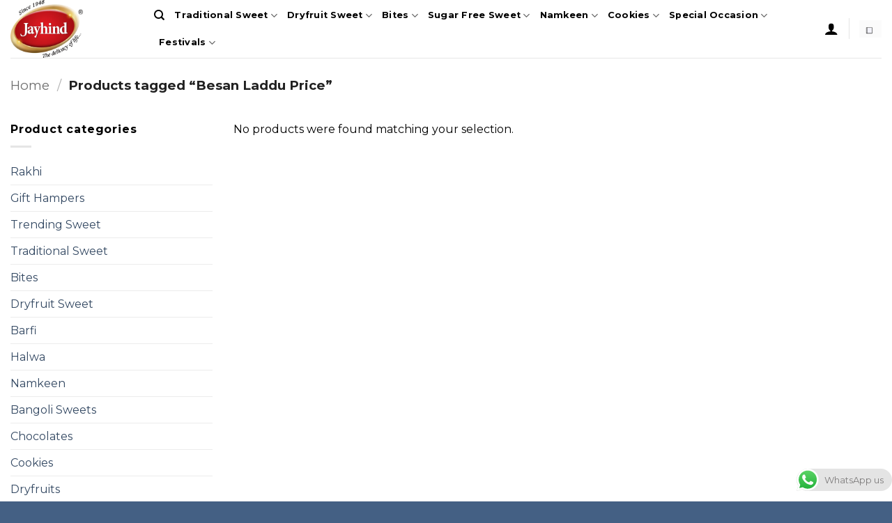

--- FILE ---
content_type: text/html; charset=UTF-8
request_url: https://jayhindsweets.com/product-tag/besan-laddu-price/
body_size: 35657
content:
<!DOCTYPE html>
<html dir="ltr" lang="en-US" prefix="og: https://ogp.me/ns#" class="loading-site no-js bg-fill">
<head>
	<meta charset="UTF-8" />
	<link rel="profile" href="http://gmpg.org/xfn/11" />
	<link rel="pingback" href="https://jayhindsweets.com/xmlrpc.php" />

	<!-- Manifest added by SuperPWA - Progressive Web Apps Plugin For WordPress -->
<link rel="manifest" href="/superpwa-manifest-nginx.json">
<meta name="theme-color" content="#D5E0EB">
<meta name="mobile-web-app-capable" content="yes">
<meta name="apple-touch-fullscreen" content="yes">
<meta name="apple-mobile-web-app-title" content="Jayhind Sweets | India&#039;s No-1 Online Sweets &amp; Namkeen Shop">
<meta name="application-name" content="Jayhind Sweets | India&#039;s No-1 Online Sweets &amp; Namkeen Shop">
<meta name="apple-mobile-web-app-capable" content="yes">
<meta name="apple-mobile-web-app-status-bar-style" content="default">
<link rel="apple-touch-icon"  href="https://jayhindsweets.com/wp-content/uploads/2018/09/192.png">
<link rel="apple-touch-icon" sizes="192x192" href="https://jayhindsweets.com/wp-content/uploads/2018/09/192.png">
<!-- / SuperPWA.com -->
				<script>document.documentElement.className = document.documentElement.className + ' yes-js js_active js'</script>
			<script>(function(html){html.className = html.className.replace(/\bno-js\b/,'js')})(document.documentElement);</script>
<title>Besan Laddu Price - Jayhind Sweets - Best Sweet Shops In Ahmedabad</title>
	<style>img:is([sizes="auto" i], [sizes^="auto," i]) { contain-intrinsic-size: 3000px 1500px }</style>
	
		<!-- All in One SEO Pro 4.8.3.2 - aioseo.com -->
	<meta name="robots" content="max-image-preview:large" />
	<link rel="canonical" href="https://jayhindsweets.com/product-tag/besan-laddu-price/" />
	<meta name="generator" content="All in One SEO Pro (AIOSEO) 4.8.3.2" />

		<meta name="google-site-verification" content="uemQEaW1bX-SS0-EkSmoJkWDBUgLXdFoJJBagrmHe30" />
<script src="https://apis.google.com/js/platform.js?onload=renderOptIn" async defer></script>

<script>
  window.renderOptIn = function() {
    window.gapi.load('surveyoptin', function() {
      window.gapi.surveyoptin.render(
        {
          // REQUIRED FIELDS
          "merchant_id": 108831670,
          "order_id": "ORDER_ID",
          "email": "CUSTOMER_EMAIL",
          "delivery_country": "COUNTRY_CODE",
          "estimated_delivery_date": "YYYY-MM-DD",

          // OPTIONAL FIELDS
          "products": [{"gtin":"GTIN1"}, {"gtin":"GTIN2"}]
        });
    });
  }
</script>
<!-- Clarity tracking code for https://jayhindsweets.com/ --><script>    (function(c,l,a,r,i,t,y){        c[a]=c[a]||function(){(c[a].q=c[a].q||[]).push(arguments)};        t=l.createElement(r);t.async=1;t.src="https://www.clarity.ms/tag/"+i+"?ref=bwt";        y=l.getElementsByTagName(r)[0];y.parentNode.insertBefore(t,y);    })(window, document, "clarity", "script", "nhx5g95xv4");</script>
<script type="text/javascript">
    (function(c,l,a,r,i,t,y){
        c[a]=c[a]||function(){(c[a].q=c[a].q||[]).push(arguments)};
        t=l.createElement(r);t.async=1;t.src="https://www.clarity.ms/tag/"+i;
        y=l.getElementsByTagName(r)[0];y.parentNode.insertBefore(t,y);
    })(window, document, "clarity", "script", "nhx5g95xv4");
</script>
		<meta property="og:locale" content="en_US" />
		<meta property="og:site_name" content="Jayhind Sweets - Best Sweet Shops In Ahmedabad - Delicacy of Life - Best Sweet Shops in Ahmedabad" />
		<meta property="og:type" content="article" />
		<meta property="og:title" content="Besan Laddu Price - Jayhind Sweets - Best Sweet Shops In Ahmedabad" />
		<meta property="og:url" content="https://jayhindsweets.com/product-tag/besan-laddu-price/" />
		<meta property="article:publisher" content="https://www.facebook.com/jayhindsweet" />
		<meta name="twitter:card" content="summary_large_image" />
		<meta name="twitter:title" content="Besan Laddu Price - Jayhind Sweets - Best Sweet Shops In Ahmedabad" />
		<script type="application/ld+json" class="aioseo-schema">
			{"@context":"https:\/\/schema.org","@graph":[{"@type":"BreadcrumbList","@id":"https:\/\/jayhindsweets.com\/product-tag\/besan-laddu-price\/#breadcrumblist","itemListElement":[{"@type":"ListItem","@id":"https:\/\/jayhindsweets.com#listItem","position":1,"name":"Home","item":"https:\/\/jayhindsweets.com","nextItem":{"@type":"ListItem","@id":"https:\/\/jayhindsweets.com\/shop\/#listItem","name":"Shop"}},{"@type":"ListItem","@id":"https:\/\/jayhindsweets.com\/shop\/#listItem","position":2,"name":"Shop","item":"https:\/\/jayhindsweets.com\/shop\/","nextItem":{"@type":"ListItem","@id":"https:\/\/jayhindsweets.com\/product-tag\/besan-laddu-price\/#listItem","name":"Besan Laddu Price"},"previousItem":{"@type":"ListItem","@id":"https:\/\/jayhindsweets.com#listItem","name":"Home"}},{"@type":"ListItem","@id":"https:\/\/jayhindsweets.com\/product-tag\/besan-laddu-price\/#listItem","position":3,"name":"Besan Laddu Price","previousItem":{"@type":"ListItem","@id":"https:\/\/jayhindsweets.com\/shop\/#listItem","name":"Shop"}}]},{"@type":"CollectionPage","@id":"https:\/\/jayhindsweets.com\/product-tag\/besan-laddu-price\/#collectionpage","url":"https:\/\/jayhindsweets.com\/product-tag\/besan-laddu-price\/","name":"Besan Laddu Price - Jayhind Sweets - Best Sweet Shops In Ahmedabad","inLanguage":"en-US","isPartOf":{"@id":"https:\/\/jayhindsweets.com\/#website"},"breadcrumb":{"@id":"https:\/\/jayhindsweets.com\/product-tag\/besan-laddu-price\/#breadcrumblist"}},{"@type":"Organization","@id":"https:\/\/jayhindsweets.com\/#organization","name":"Jayhind Sweets - Famous & Best Sweet & Namkeen Shop - Since 1948","description":"Delicacy of Life - Best Sweet Shops in Ahmedabad","url":"https:\/\/jayhindsweets.com\/","telephone":"+917878101632","logo":{"@type":"ImageObject","url":"https:\/\/jayhindsweets.com\/wp-content\/uploads\/2018\/09\/Jayhind-Logo.png","@id":"https:\/\/jayhindsweets.com\/product-tag\/besan-laddu-price\/#organizationLogo","width":500,"height":500},"image":{"@id":"https:\/\/jayhindsweets.com\/product-tag\/besan-laddu-price\/#organizationLogo"},"sameAs":["https:\/\/www.facebook.com\/jayhindsweet","https:\/\/www.instagram.com\/jayhindsweets\/"]},{"@type":"WebSite","@id":"https:\/\/jayhindsweets.com\/#website","url":"https:\/\/jayhindsweets.com\/","name":"Jayhind Sweets - Best Sweet Shop in Ahmedabad","alternateName":"Best Traditional Indian Sweet Shop","description":"Delicacy of Life - Best Sweet Shops in Ahmedabad","inLanguage":"en-US","publisher":{"@id":"https:\/\/jayhindsweets.com\/#organization"}}]}
		</script>
		<script type="text/javascript">
			(function(c,l,a,r,i,t,y){
			c[a]=c[a]||function(){(c[a].q=c[a].q||[]).push(arguments)};t=l.createElement(r);t.async=1;
			t.src="https://www.clarity.ms/tag/"+i+"?ref=aioseo";y=l.getElementsByTagName(r)[0];y.parentNode.insertBefore(t,y);
		})(window, document, "clarity", "script", "nhx5g95xv4");
		</script>
		<!-- All in One SEO Pro -->

<meta name="viewport" content="width=device-width, initial-scale=1" /><script>window._wca = window._wca || [];</script>
<link rel='dns-prefetch' href='//stats.wp.com' />
<link rel='dns-prefetch' href='//fonts.googleapis.com' />
<link rel='preconnect' href='//c0.wp.com' />
<link href='https://fonts.gstatic.com' crossorigin rel='preconnect' />
<link rel='prefetch' href='https://jayhindsweets.com/wp-content/themes/flatsome/assets/js/flatsome.js?ver=e2eddd6c228105dac048' />
<link rel='prefetch' href='https://jayhindsweets.com/wp-content/themes/flatsome/assets/js/chunk.slider.js?ver=3.20.3' />
<link rel='prefetch' href='https://jayhindsweets.com/wp-content/themes/flatsome/assets/js/chunk.popups.js?ver=3.20.3' />
<link rel='prefetch' href='https://jayhindsweets.com/wp-content/themes/flatsome/assets/js/chunk.tooltips.js?ver=3.20.3' />
<link rel='prefetch' href='https://jayhindsweets.com/wp-content/themes/flatsome/assets/js/woocommerce.js?ver=1c9be63d628ff7c3ff4c' />
<link rel="alternate" type="application/rss+xml" title="Jayhind Sweets - Best Sweet Shops In Ahmedabad &raquo; Feed" href="https://jayhindsweets.com/feed/" />
<link rel="alternate" type="application/rss+xml" title="Jayhind Sweets - Best Sweet Shops In Ahmedabad &raquo; Comments Feed" href="https://jayhindsweets.com/comments/feed/" />
<link rel="alternate" type="application/rss+xml" title="Jayhind Sweets - Best Sweet Shops In Ahmedabad &raquo; Besan Laddu Price Tag Feed" href="https://jayhindsweets.com/product-tag/besan-laddu-price/feed/" />
<script type="text/javascript">
/* <![CDATA[ */
window._wpemojiSettings = {"baseUrl":"https:\/\/s.w.org\/images\/core\/emoji\/16.0.1\/72x72\/","ext":".png","svgUrl":"https:\/\/s.w.org\/images\/core\/emoji\/16.0.1\/svg\/","svgExt":".svg","source":{"concatemoji":"https:\/\/jayhindsweets.com\/wp-includes\/js\/wp-emoji-release.min.js?ver=6.8.3"}};
/*! This file is auto-generated */
!function(s,n){var o,i,e;function c(e){try{var t={supportTests:e,timestamp:(new Date).valueOf()};sessionStorage.setItem(o,JSON.stringify(t))}catch(e){}}function p(e,t,n){e.clearRect(0,0,e.canvas.width,e.canvas.height),e.fillText(t,0,0);var t=new Uint32Array(e.getImageData(0,0,e.canvas.width,e.canvas.height).data),a=(e.clearRect(0,0,e.canvas.width,e.canvas.height),e.fillText(n,0,0),new Uint32Array(e.getImageData(0,0,e.canvas.width,e.canvas.height).data));return t.every(function(e,t){return e===a[t]})}function u(e,t){e.clearRect(0,0,e.canvas.width,e.canvas.height),e.fillText(t,0,0);for(var n=e.getImageData(16,16,1,1),a=0;a<n.data.length;a++)if(0!==n.data[a])return!1;return!0}function f(e,t,n,a){switch(t){case"flag":return n(e,"\ud83c\udff3\ufe0f\u200d\u26a7\ufe0f","\ud83c\udff3\ufe0f\u200b\u26a7\ufe0f")?!1:!n(e,"\ud83c\udde8\ud83c\uddf6","\ud83c\udde8\u200b\ud83c\uddf6")&&!n(e,"\ud83c\udff4\udb40\udc67\udb40\udc62\udb40\udc65\udb40\udc6e\udb40\udc67\udb40\udc7f","\ud83c\udff4\u200b\udb40\udc67\u200b\udb40\udc62\u200b\udb40\udc65\u200b\udb40\udc6e\u200b\udb40\udc67\u200b\udb40\udc7f");case"emoji":return!a(e,"\ud83e\udedf")}return!1}function g(e,t,n,a){var r="undefined"!=typeof WorkerGlobalScope&&self instanceof WorkerGlobalScope?new OffscreenCanvas(300,150):s.createElement("canvas"),o=r.getContext("2d",{willReadFrequently:!0}),i=(o.textBaseline="top",o.font="600 32px Arial",{});return e.forEach(function(e){i[e]=t(o,e,n,a)}),i}function t(e){var t=s.createElement("script");t.src=e,t.defer=!0,s.head.appendChild(t)}"undefined"!=typeof Promise&&(o="wpEmojiSettingsSupports",i=["flag","emoji"],n.supports={everything:!0,everythingExceptFlag:!0},e=new Promise(function(e){s.addEventListener("DOMContentLoaded",e,{once:!0})}),new Promise(function(t){var n=function(){try{var e=JSON.parse(sessionStorage.getItem(o));if("object"==typeof e&&"number"==typeof e.timestamp&&(new Date).valueOf()<e.timestamp+604800&&"object"==typeof e.supportTests)return e.supportTests}catch(e){}return null}();if(!n){if("undefined"!=typeof Worker&&"undefined"!=typeof OffscreenCanvas&&"undefined"!=typeof URL&&URL.createObjectURL&&"undefined"!=typeof Blob)try{var e="postMessage("+g.toString()+"("+[JSON.stringify(i),f.toString(),p.toString(),u.toString()].join(",")+"));",a=new Blob([e],{type:"text/javascript"}),r=new Worker(URL.createObjectURL(a),{name:"wpTestEmojiSupports"});return void(r.onmessage=function(e){c(n=e.data),r.terminate(),t(n)})}catch(e){}c(n=g(i,f,p,u))}t(n)}).then(function(e){for(var t in e)n.supports[t]=e[t],n.supports.everything=n.supports.everything&&n.supports[t],"flag"!==t&&(n.supports.everythingExceptFlag=n.supports.everythingExceptFlag&&n.supports[t]);n.supports.everythingExceptFlag=n.supports.everythingExceptFlag&&!n.supports.flag,n.DOMReady=!1,n.readyCallback=function(){n.DOMReady=!0}}).then(function(){return e}).then(function(){var e;n.supports.everything||(n.readyCallback(),(e=n.source||{}).concatemoji?t(e.concatemoji):e.wpemoji&&e.twemoji&&(t(e.twemoji),t(e.wpemoji)))}))}((window,document),window._wpemojiSettings);
/* ]]> */
</script>

<link rel='stylesheet' id='ht_ctc_main_css-css' href='https://jayhindsweets.com/wp-content/plugins/click-to-chat-for-whatsapp/new/inc/assets/css/main.css?ver=4.36' type='text/css' media='all' />
<style id='wp-emoji-styles-inline-css' type='text/css'>

	img.wp-smiley, img.emoji {
		display: inline !important;
		border: none !important;
		box-shadow: none !important;
		height: 1em !important;
		width: 1em !important;
		margin: 0 0.07em !important;
		vertical-align: -0.1em !important;
		background: none !important;
		padding: 0 !important;
	}
</style>
<style id='wp-block-library-inline-css' type='text/css'>
:root{--wp-admin-theme-color:#007cba;--wp-admin-theme-color--rgb:0,124,186;--wp-admin-theme-color-darker-10:#006ba1;--wp-admin-theme-color-darker-10--rgb:0,107,161;--wp-admin-theme-color-darker-20:#005a87;--wp-admin-theme-color-darker-20--rgb:0,90,135;--wp-admin-border-width-focus:2px;--wp-block-synced-color:#7a00df;--wp-block-synced-color--rgb:122,0,223;--wp-bound-block-color:var(--wp-block-synced-color)}@media (min-resolution:192dpi){:root{--wp-admin-border-width-focus:1.5px}}.wp-element-button{cursor:pointer}:root{--wp--preset--font-size--normal:16px;--wp--preset--font-size--huge:42px}:root .has-very-light-gray-background-color{background-color:#eee}:root .has-very-dark-gray-background-color{background-color:#313131}:root .has-very-light-gray-color{color:#eee}:root .has-very-dark-gray-color{color:#313131}:root .has-vivid-green-cyan-to-vivid-cyan-blue-gradient-background{background:linear-gradient(135deg,#00d084,#0693e3)}:root .has-purple-crush-gradient-background{background:linear-gradient(135deg,#34e2e4,#4721fb 50%,#ab1dfe)}:root .has-hazy-dawn-gradient-background{background:linear-gradient(135deg,#faaca8,#dad0ec)}:root .has-subdued-olive-gradient-background{background:linear-gradient(135deg,#fafae1,#67a671)}:root .has-atomic-cream-gradient-background{background:linear-gradient(135deg,#fdd79a,#004a59)}:root .has-nightshade-gradient-background{background:linear-gradient(135deg,#330968,#31cdcf)}:root .has-midnight-gradient-background{background:linear-gradient(135deg,#020381,#2874fc)}.has-regular-font-size{font-size:1em}.has-larger-font-size{font-size:2.625em}.has-normal-font-size{font-size:var(--wp--preset--font-size--normal)}.has-huge-font-size{font-size:var(--wp--preset--font-size--huge)}.has-text-align-center{text-align:center}.has-text-align-left{text-align:left}.has-text-align-right{text-align:right}#end-resizable-editor-section{display:none}.aligncenter{clear:both}.items-justified-left{justify-content:flex-start}.items-justified-center{justify-content:center}.items-justified-right{justify-content:flex-end}.items-justified-space-between{justify-content:space-between}.screen-reader-text{border:0;clip-path:inset(50%);height:1px;margin:-1px;overflow:hidden;padding:0;position:absolute;width:1px;word-wrap:normal!important}.screen-reader-text:focus{background-color:#ddd;clip-path:none;color:#444;display:block;font-size:1em;height:auto;left:5px;line-height:normal;padding:15px 23px 14px;text-decoration:none;top:5px;width:auto;z-index:100000}html :where(.has-border-color){border-style:solid}html :where([style*=border-top-color]){border-top-style:solid}html :where([style*=border-right-color]){border-right-style:solid}html :where([style*=border-bottom-color]){border-bottom-style:solid}html :where([style*=border-left-color]){border-left-style:solid}html :where([style*=border-width]){border-style:solid}html :where([style*=border-top-width]){border-top-style:solid}html :where([style*=border-right-width]){border-right-style:solid}html :where([style*=border-bottom-width]){border-bottom-style:solid}html :where([style*=border-left-width]){border-left-style:solid}html :where(img[class*=wp-image-]){height:auto;max-width:100%}:where(figure){margin:0 0 1em}html :where(.is-position-sticky){--wp-admin--admin-bar--position-offset:var(--wp-admin--admin-bar--height,0px)}@media screen and (max-width:600px){html :where(.is-position-sticky){--wp-admin--admin-bar--position-offset:0px}}
</style>
<link rel='stylesheet' id='contact-form-7-css' href='https://jayhindsweets.com/wp-content/plugins/contact-form-7/includes/css/styles.css?ver=6.1.4' type='text/css' media='all' />
<style id='woocommerce-inline-inline-css' type='text/css'>
.woocommerce form .form-row .required { visibility: visible; }
</style>
<link rel='stylesheet' id='woo-variation-swatches-css' href='https://jayhindsweets.com/wp-content/plugins/woo-variation-swatches/assets/css/frontend.min.css?ver=1764485112' type='text/css' media='all' />
<style id='woo-variation-swatches-inline-css' type='text/css'>
:root {
--wvs-tick:url("data:image/svg+xml;utf8,%3Csvg filter='drop-shadow(0px 0px 2px rgb(0 0 0 / .8))' xmlns='http://www.w3.org/2000/svg'  viewBox='0 0 30 30'%3E%3Cpath fill='none' stroke='%23ffffff' stroke-linecap='round' stroke-linejoin='round' stroke-width='4' d='M4 16L11 23 27 7'/%3E%3C/svg%3E");

--wvs-cross:url("data:image/svg+xml;utf8,%3Csvg filter='drop-shadow(0px 0px 5px rgb(255 255 255 / .6))' xmlns='http://www.w3.org/2000/svg' width='72px' height='72px' viewBox='0 0 24 24'%3E%3Cpath fill='none' stroke='%23ff0000' stroke-linecap='round' stroke-width='0.6' d='M5 5L19 19M19 5L5 19'/%3E%3C/svg%3E");
--wvs-single-product-item-width:30px;
--wvs-single-product-item-height:30px;
--wvs-single-product-item-font-size:16px}
</style>
<link rel='stylesheet' id='flatsome-woocommerce-wishlist-css' href='https://jayhindsweets.com/wp-content/themes/flatsome/inc/integrations/wc-yith-wishlist/wishlist.css?ver=3.20.3' type='text/css' media='all' />
<link rel='stylesheet' id='flatsome-main-css' href='https://jayhindsweets.com/wp-content/themes/flatsome/assets/css/flatsome.css?ver=3.20.3' type='text/css' media='all' />
<style id='flatsome-main-inline-css' type='text/css'>
@font-face {
				font-family: "fl-icons";
				font-display: block;
				src: url(https://jayhindsweets.com/wp-content/themes/flatsome/assets/css/icons/fl-icons.eot?v=3.20.3);
				src:
					url(https://jayhindsweets.com/wp-content/themes/flatsome/assets/css/icons/fl-icons.eot#iefix?v=3.20.3) format("embedded-opentype"),
					url(https://jayhindsweets.com/wp-content/themes/flatsome/assets/css/icons/fl-icons.woff2?v=3.20.3) format("woff2"),
					url(https://jayhindsweets.com/wp-content/themes/flatsome/assets/css/icons/fl-icons.ttf?v=3.20.3) format("truetype"),
					url(https://jayhindsweets.com/wp-content/themes/flatsome/assets/css/icons/fl-icons.woff?v=3.20.3) format("woff"),
					url(https://jayhindsweets.com/wp-content/themes/flatsome/assets/css/icons/fl-icons.svg?v=3.20.3#fl-icons) format("svg");
			}
</style>
<link rel='stylesheet' id='flatsome-shop-css' href='https://jayhindsweets.com/wp-content/themes/flatsome/assets/css/flatsome-shop.css?ver=3.20.3' type='text/css' media='all' />
<link rel='stylesheet' id='flatsome-style-css' href='https://jayhindsweets.com/wp-content/themes/flatsome/style.css?ver=3.20.3' type='text/css' media='all' />
<link rel='stylesheet' id='flatsome-googlefonts-css' href='//fonts.googleapis.com/css?family=Montserrat%3Aregular%2Citalic%2Cregular%2C700%7CDancing+Script%3Aregular%2Cregular&#038;display=auto&#038;ver=3.9' type='text/css' media='all' />
<script type="text/javascript">
            window._nslDOMReady = (function () {
                const executedCallbacks = new Set();
            
                return function (callback) {
                    /**
                    * Third parties might dispatch DOMContentLoaded events, so we need to ensure that we only run our callback once!
                    */
                    if (executedCallbacks.has(callback)) return;
            
                    const wrappedCallback = function () {
                        if (executedCallbacks.has(callback)) return;
                        executedCallbacks.add(callback);
                        callback();
                    };
            
                    if (document.readyState === "complete" || document.readyState === "interactive") {
                        wrappedCallback();
                    } else {
                        document.addEventListener("DOMContentLoaded", wrappedCallback);
                    }
                };
            })();
        </script><script type="text/javascript" src="https://c0.wp.com/c/6.8.3/wp-includes/js/jquery/jquery.min.js" id="jquery-core-js"></script>
<script type="text/javascript" src="https://c0.wp.com/c/6.8.3/wp-includes/js/jquery/jquery-migrate.min.js" id="jquery-migrate-js"></script>
<script type="text/javascript" src="https://c0.wp.com/p/woocommerce/10.4.3/assets/js/jquery-blockui/jquery.blockUI.min.js" id="wc-jquery-blockui-js" data-wp-strategy="defer"></script>
<script type="text/javascript" id="wc-add-to-cart-js-extra">
/* <![CDATA[ */
var wc_add_to_cart_params = {"ajax_url":"\/wp-admin\/admin-ajax.php","wc_ajax_url":"\/?wc-ajax=%%endpoint%%","i18n_view_cart":"View cart","cart_url":"https:\/\/jayhindsweets.com\/cart\/","is_cart":"","cart_redirect_after_add":"no"};
/* ]]> */
</script>
<script type="text/javascript" src="https://c0.wp.com/p/woocommerce/10.4.3/assets/js/frontend/add-to-cart.min.js" id="wc-add-to-cart-js" defer="defer" data-wp-strategy="defer"></script>
<script type="text/javascript" src="https://c0.wp.com/p/woocommerce/10.4.3/assets/js/js-cookie/js.cookie.min.js" id="wc-js-cookie-js" data-wp-strategy="defer"></script>
<script type="text/javascript" src="https://stats.wp.com/s-202604.js" id="woocommerce-analytics-js" defer="defer" data-wp-strategy="defer"></script>
<link rel="https://api.w.org/" href="https://jayhindsweets.com/wp-json/" /><link rel="alternate" title="JSON" type="application/json" href="https://jayhindsweets.com/wp-json/wp/v2/product_tag/731" /><link rel="EditURI" type="application/rsd+xml" title="RSD" href="https://jayhindsweets.com/xmlrpc.php?rsd" />
<meta name="generator" content="WordPress 6.8.3" />
<meta name="generator" content="WooCommerce 10.4.3" />
<!-- site-navigation-element Schema optimized by Schema Pro --><script type="application/ld+json">null</script><!-- / site-navigation-element Schema optimized by Schema Pro --><!-- sitelink-search-box Schema optimized by Schema Pro --><script type="application/ld+json">null</script><!-- / sitelink-search-box Schema optimized by Schema Pro --><!-- breadcrumb Schema optimized by Schema Pro --><script type="application/ld+json">null</script><!-- / breadcrumb Schema optimized by Schema Pro -->	<style>img#wpstats{display:none}</style>
			<noscript><style>.woocommerce-product-gallery{ opacity: 1 !important; }</style></noscript>
				<style id="wpsp-style-frontend"></style>
			<link rel="icon" href="https://jayhindsweets.com/wp-content/uploads/2018/09/Jayhind-Logo-100x100.png" sizes="32x32" />
<link rel="icon" href="https://jayhindsweets.com/wp-content/uploads/2018/09/Jayhind-Logo-247x247.png" sizes="192x192" />
<meta name="msapplication-TileImage" content="https://jayhindsweets.com/wp-content/uploads/2018/09/Jayhind-Logo-300x300.png" />
<style type="text/css">div.nsl-container[data-align="left"] {
    text-align: left;
}

div.nsl-container[data-align="center"] {
    text-align: center;
}

div.nsl-container[data-align="right"] {
    text-align: right;
}


div.nsl-container div.nsl-container-buttons a[data-plugin="nsl"] {
    text-decoration: none;
    box-shadow: none;
    border: 0;
}

div.nsl-container .nsl-container-buttons {
    display: flex;
    padding: 5px 0;
}

div.nsl-container.nsl-container-block .nsl-container-buttons {
    display: inline-grid;
    grid-template-columns: minmax(145px, auto);
}

div.nsl-container-block-fullwidth .nsl-container-buttons {
    flex-flow: column;
    align-items: center;
}

div.nsl-container-block-fullwidth .nsl-container-buttons a,
div.nsl-container-block .nsl-container-buttons a {
    flex: 1 1 auto;
    display: block;
    margin: 5px 0;
    width: 100%;
}

div.nsl-container-inline {
    margin: -5px;
    text-align: left;
}

div.nsl-container-inline .nsl-container-buttons {
    justify-content: center;
    flex-wrap: wrap;
}

div.nsl-container-inline .nsl-container-buttons a {
    margin: 5px;
    display: inline-block;
}

div.nsl-container-grid .nsl-container-buttons {
    flex-flow: row;
    align-items: center;
    flex-wrap: wrap;
}

div.nsl-container-grid .nsl-container-buttons a {
    flex: 1 1 auto;
    display: block;
    margin: 5px;
    max-width: 280px;
    width: 100%;
}

@media only screen and (min-width: 650px) {
    div.nsl-container-grid .nsl-container-buttons a {
        width: auto;
    }
}

div.nsl-container .nsl-button {
    cursor: pointer;
    vertical-align: top;
    border-radius: 4px;
}

div.nsl-container .nsl-button-default {
    color: #fff;
    display: flex;
}

div.nsl-container .nsl-button-icon {
    display: inline-block;
}

div.nsl-container .nsl-button-svg-container {
    flex: 0 0 auto;
    padding: 8px;
    display: flex;
    align-items: center;
}

div.nsl-container svg {
    height: 24px;
    width: 24px;
    vertical-align: top;
}

div.nsl-container .nsl-button-default div.nsl-button-label-container {
    margin: 0 24px 0 12px;
    padding: 10px 0;
    font-family: Helvetica, Arial, sans-serif;
    font-size: 16px;
    line-height: 20px;
    letter-spacing: .25px;
    overflow: hidden;
    text-align: center;
    text-overflow: clip;
    white-space: nowrap;
    flex: 1 1 auto;
    -webkit-font-smoothing: antialiased;
    -moz-osx-font-smoothing: grayscale;
    text-transform: none;
    display: inline-block;
}

div.nsl-container .nsl-button-google[data-skin="light"] {
    box-shadow: inset 0 0 0 1px #747775;
    color: #1f1f1f;
}

div.nsl-container .nsl-button-google[data-skin="dark"] {
    box-shadow: inset 0 0 0 1px #8E918F;
    color: #E3E3E3;
}

div.nsl-container .nsl-button-google[data-skin="neutral"] {
    color: #1F1F1F;
}

div.nsl-container .nsl-button-google div.nsl-button-label-container {
    font-family: "Roboto Medium", Roboto, Helvetica, Arial, sans-serif;
}

div.nsl-container .nsl-button-apple .nsl-button-svg-container {
    padding: 0 6px;
}

div.nsl-container .nsl-button-apple .nsl-button-svg-container svg {
    height: 40px;
    width: auto;
}

div.nsl-container .nsl-button-apple[data-skin="light"] {
    color: #000;
    box-shadow: 0 0 0 1px #000;
}

div.nsl-container .nsl-button-facebook[data-skin="white"] {
    color: #000;
    box-shadow: inset 0 0 0 1px #000;
}

div.nsl-container .nsl-button-facebook[data-skin="light"] {
    color: #1877F2;
    box-shadow: inset 0 0 0 1px #1877F2;
}

div.nsl-container .nsl-button-spotify[data-skin="white"] {
    color: #191414;
    box-shadow: inset 0 0 0 1px #191414;
}

div.nsl-container .nsl-button-apple div.nsl-button-label-container {
    font-size: 17px;
    font-family: -apple-system, BlinkMacSystemFont, "Segoe UI", Roboto, Helvetica, Arial, sans-serif, "Apple Color Emoji", "Segoe UI Emoji", "Segoe UI Symbol";
}

div.nsl-container .nsl-button-slack div.nsl-button-label-container {
    font-size: 17px;
    font-family: -apple-system, BlinkMacSystemFont, "Segoe UI", Roboto, Helvetica, Arial, sans-serif, "Apple Color Emoji", "Segoe UI Emoji", "Segoe UI Symbol";
}

div.nsl-container .nsl-button-slack[data-skin="light"] {
    color: #000000;
    box-shadow: inset 0 0 0 1px #DDDDDD;
}

div.nsl-container .nsl-button-tiktok[data-skin="light"] {
    color: #161823;
    box-shadow: 0 0 0 1px rgba(22, 24, 35, 0.12);
}


div.nsl-container .nsl-button-kakao {
    color: rgba(0, 0, 0, 0.85);
}

.nsl-clear {
    clear: both;
}

.nsl-container {
    clear: both;
}

.nsl-disabled-provider .nsl-button {
    filter: grayscale(1);
    opacity: 0.8;
}

/*Button align start*/

div.nsl-container-inline[data-align="left"] .nsl-container-buttons {
    justify-content: flex-start;
}

div.nsl-container-inline[data-align="center"] .nsl-container-buttons {
    justify-content: center;
}

div.nsl-container-inline[data-align="right"] .nsl-container-buttons {
    justify-content: flex-end;
}


div.nsl-container-grid[data-align="left"] .nsl-container-buttons {
    justify-content: flex-start;
}

div.nsl-container-grid[data-align="center"] .nsl-container-buttons {
    justify-content: center;
}

div.nsl-container-grid[data-align="right"] .nsl-container-buttons {
    justify-content: flex-end;
}

div.nsl-container-grid[data-align="space-around"] .nsl-container-buttons {
    justify-content: space-around;
}

div.nsl-container-grid[data-align="space-between"] .nsl-container-buttons {
    justify-content: space-between;
}

/* Button align end*/

/* Redirect */

#nsl-redirect-overlay {
    display: flex;
    flex-direction: column;
    justify-content: center;
    align-items: center;
    position: fixed;
    z-index: 1000000;
    left: 0;
    top: 0;
    width: 100%;
    height: 100%;
    backdrop-filter: blur(1px);
    background-color: RGBA(0, 0, 0, .32);;
}

#nsl-redirect-overlay-container {
    display: flex;
    flex-direction: column;
    justify-content: center;
    align-items: center;
    background-color: white;
    padding: 30px;
    border-radius: 10px;
}

#nsl-redirect-overlay-spinner {
    content: '';
    display: block;
    margin: 20px;
    border: 9px solid RGBA(0, 0, 0, .6);
    border-top: 9px solid #fff;
    border-radius: 50%;
    box-shadow: inset 0 0 0 1px RGBA(0, 0, 0, .6), 0 0 0 1px RGBA(0, 0, 0, .6);
    width: 40px;
    height: 40px;
    animation: nsl-loader-spin 2s linear infinite;
}

@keyframes nsl-loader-spin {
    0% {
        transform: rotate(0deg)
    }
    to {
        transform: rotate(360deg)
    }
}

#nsl-redirect-overlay-title {
    font-family: -apple-system, BlinkMacSystemFont, "Segoe UI", Roboto, Oxygen-Sans, Ubuntu, Cantarell, "Helvetica Neue", sans-serif;
    font-size: 18px;
    font-weight: bold;
    color: #3C434A;
}

#nsl-redirect-overlay-text {
    font-family: -apple-system, BlinkMacSystemFont, "Segoe UI", Roboto, Oxygen-Sans, Ubuntu, Cantarell, "Helvetica Neue", sans-serif;
    text-align: center;
    font-size: 14px;
    color: #3C434A;
}

/* Redirect END*/</style><style type="text/css">/* Notice fallback */
#nsl-notices-fallback {
    position: fixed;
    right: 10px;
    top: 10px;
    z-index: 10000;
}

.admin-bar #nsl-notices-fallback {
    top: 42px;
}

#nsl-notices-fallback > div {
    position: relative;
    background: #fff;
    border-left: 4px solid #fff;
    box-shadow: 0 1px 1px 0 rgba(0, 0, 0, .1);
    margin: 5px 15px 2px;
    padding: 1px 20px;
}

#nsl-notices-fallback > div.error {
    display: block;
    border-left-color: #dc3232;
}

#nsl-notices-fallback > div.updated {
    display: block;
    border-left-color: #46b450;
}

#nsl-notices-fallback p {
    margin: .5em 0;
    padding: 2px;
}

#nsl-notices-fallback > div:after {
    position: absolute;
    right: 5px;
    top: 5px;
    content: '\00d7';
    display: block;
    height: 16px;
    width: 16px;
    line-height: 16px;
    text-align: center;
    font-size: 20px;
    cursor: pointer;
}</style><style id="custom-css" type="text/css">:root {--primary-color: #fa1919;--fs-color-primary: #fa1919;--fs-color-secondary: #fa1919;--fs-color-success: #627D47;--fs-color-alert: #b20000;--fs-color-base: #000000;--fs-experimental-link-color: #334862;--fs-experimental-link-color-hover: #111;}.tooltipster-base {--tooltip-color: #fff;--tooltip-bg-color: #000;}.off-canvas-right .mfp-content, .off-canvas-left .mfp-content {--drawer-width: 300px;}.off-canvas .mfp-content.off-canvas-cart {--drawer-width: 360px;}.container-width, .full-width .ubermenu-nav, .container, .row{max-width: 1350px}.row.row-collapse{max-width: 1320px}.row.row-small{max-width: 1342.5px}.row.row-large{max-width: 1380px}.sticky-add-to-cart--active, #wrapper,#main,#main.dark{background-color: #ffffff}.header-main{height: 83px}#logo img{max-height: 83px}#logo{width:176px;}.header-bottom{min-height: 10px}.header-top{min-height: 30px}.transparent .header-main{height: 30px}.transparent #logo img{max-height: 30px}.has-transparent + .page-title:first-of-type,.has-transparent + #main > .page-title,.has-transparent + #main > div > .page-title,.has-transparent + #main .page-header-wrapper:first-of-type .page-title{padding-top: 30px;}.header.show-on-scroll,.stuck .header-main{height:70px!important}.stuck #logo img{max-height: 70px!important}.search-form{ width: 40%;}.header-bg-color {background-color: rgba(255,255,255,0.9)}.header-bottom {background-color: #f1f1f1}.header-main .nav > li > a{line-height: 16px }.header-bottom-nav > li > a{line-height: 16px }@media (max-width: 549px) {.header-main{height: 70px}#logo img{max-height: 70px}}h1,h2,h3,h4,h5,h6,.heading-font{color: #000000;}body{font-size: 100%;}@media screen and (max-width: 549px){body{font-size: 100%;}}body{font-family: Montserrat, sans-serif;}body {font-weight: 400;font-style: normal;}.nav > li > a {font-family: Montserrat, sans-serif;}.mobile-sidebar-levels-2 .nav > li > ul > li > a {font-family: Montserrat, sans-serif;}.nav > li > a,.mobile-sidebar-levels-2 .nav > li > ul > li > a {font-weight: 700;font-style: normal;}h1,h2,h3,h4,h5,h6,.heading-font, .off-canvas-center .nav-sidebar.nav-vertical > li > a{font-family: Montserrat, sans-serif;}h1,h2,h3,h4,h5,h6,.heading-font,.banner h1,.banner h2 {font-weight: 400;font-style: italic;}.alt-font{font-family: "Dancing Script", sans-serif;}.alt-font {font-weight: 400!important;font-style: normal!important;}.breadcrumbs{text-transform: none;}button,.button{text-transform: none;}.nav > li > a, .links > li > a{text-transform: none;}.section-title span{text-transform: none;}h3.widget-title,span.widget-title{text-transform: none;}.header:not(.transparent) .header-nav-main.nav > li > a {color: #000000;}@media screen and (min-width: 550px){.products .box-vertical .box-image{min-width: 510px!important;width: 510px!important;}}.absolute-footer, html{background-color: #446084}button[name='update_cart'] { display: none; }.nav-vertical-fly-out > li + li {border-top-width: 1px; border-top-style: solid;}.label-new.menu-item > a:after{content:"New";}.label-hot.menu-item > a:after{content:"Hot";}.label-sale.menu-item > a:after{content:"Sale";}.label-popular.menu-item > a:after{content:"Popular";}</style></head>

<body class="archive tax-product_tag term-besan-laddu-price term-731 wp-theme-flatsome theme-flatsome woocommerce woocommerce-page woocommerce-no-js wp-schema-pro-2.10.4 woo-variation-swatches wvs-behavior-blur wvs-theme-flatsome wvs-show-label wvs-tooltip bg-fill lightbox nav-dropdown-has-arrow nav-dropdown-has-shadow nav-dropdown-has-border">


<a class="skip-link screen-reader-text" href="#main">Skip to content</a>

<div id="wrapper">

	
	<header id="header" class="header has-sticky sticky-jump">
		<div class="header-wrapper">
			<div id="masthead" class="header-main ">
      <div class="header-inner flex-row container logo-left medium-logo-center" role="navigation">

          <!-- Logo -->
          <div id="logo" class="flex-col logo">
            
<!-- Header logo -->
<a href="https://jayhindsweets.com/" title="Jayhind Sweets &#8211; Best Sweet Shops In Ahmedabad - Delicacy of Life &#8211; Best Sweet Shops in Ahmedabad" rel="home">
		<img width="591" height="471" src="https://jayhindsweets.com/wp-content/uploads/2020/06/Jayhind-Original-Logo.png.webp" class="header_logo header-logo" alt="Jayhind Sweets &#8211; Best Sweet Shops In Ahmedabad"/><img  width="591" height="471" src="https://jayhindsweets.com/wp-content/uploads/2020/06/Jayhind-Original-Logo.png.webp" class="header-logo-dark" alt="Jayhind Sweets &#8211; Best Sweet Shops In Ahmedabad"/></a>
          </div>

          <!-- Mobile Left Elements -->
          <div class="flex-col show-for-medium flex-left">
            <ul class="mobile-nav nav nav-left ">
              <li class="nav-icon has-icon">
			<a href="#" class="is-small" data-open="#main-menu" data-pos="left" data-bg="main-menu-overlay" data-color="dark" role="button" aria-label="Menu" aria-controls="main-menu" aria-expanded="false" aria-haspopup="dialog" data-flatsome-role-button>
			<i class="icon-menu" aria-hidden="true"></i>					</a>
	</li>
            </ul>
          </div>

          <!-- Left Elements -->
          <div class="flex-col hide-for-medium flex-left
            flex-grow">
            <ul class="header-nav header-nav-main nav nav-left  nav-uppercase" >
              <li class="header-search header-search-dropdown has-icon has-dropdown menu-item-has-children">
		<a href="#" aria-label="Search" aria-haspopup="true" aria-expanded="false" aria-controls="ux-search-dropdown" class="nav-top-link is-small"><i class="icon-search" aria-hidden="true"></i></a>
		<ul id="ux-search-dropdown" class="nav-dropdown nav-dropdown-default">
	 	<li class="header-search-form search-form html relative has-icon">
	<div class="header-search-form-wrapper">
		<div class="searchform-wrapper ux-search-box relative form-flat is-normal"><form role="search" method="get" class="searchform" action="https://jayhindsweets.com/">
	<div class="flex-row relative">
						<div class="flex-col flex-grow">
			<label class="screen-reader-text" for="woocommerce-product-search-field-0">Search for:</label>
			<input type="search" id="woocommerce-product-search-field-0" class="search-field mb-0" placeholder="Search&hellip;" value="" name="s" />
			<input type="hidden" name="post_type" value="product" />
					</div>
		<div class="flex-col">
			<button type="submit" value="Search" class="ux-search-submit submit-button secondary button  icon mb-0" aria-label="Submit">
				<i class="icon-search" aria-hidden="true"></i>			</button>
		</div>
	</div>
	<div class="live-search-results text-left z-top"></div>
</form>
</div>	</div>
</li>
	</ul>
</li>
<li id="menu-item-15910" class="menu-item menu-item-type-custom menu-item-object-custom menu-item-15910 menu-item-design-custom-size menu-item-has-block has-dropdown"><a href="#" class="nav-top-link" aria-expanded="false" aria-haspopup="menu">Traditional Sweet<i class="icon-angle-down" aria-hidden="true"></i></a><div class="sub-menu nav-dropdown">
	<section class="section dark" id="section_2031688555">
		<div class="section-bg fill" >
									
			

		</div>

		

		<div class="section-content relative">
			

<div class="row"  id="row-2020378352">


	<div id="col-992997828" class="col medium-3 small-12 large-3"  >
				<div class="col-inner"  >
			
			

	<div class="ux-menu stack stack-col justify-start ux-menu--divider-solid">
		

	<div class="ux-menu-link flex menu-item label-popular">
		<a class="ux-menu-link__link flex" href="https://jayhindsweets.com/product/mohanthal/" >
			<i class="ux-menu-link__icon text-center icon-checkmark" aria-hidden="true"></i>			<span class="ux-menu-link__text">
				Kesar Mohanthal			</span>
		</a>
	</div>
	

	<div class="ux-menu-link flex menu-item">
		<a class="ux-menu-link__link flex" href="https://jayhindsweets.com/product/mava-mix-mithai/" >
			<i class="ux-menu-link__icon text-center icon-checkmark" aria-hidden="true"></i>			<span class="ux-menu-link__text">
				Mava Mix Mithai			</span>
		</a>
	</div>
	

	<div class="ux-menu-link flex menu-item">
		<a class="ux-menu-link__link flex" href="https://jayhindsweets.com/product/ghee-mix-mithai/" >
			<i class="ux-menu-link__icon text-center icon-discord" aria-hidden="true"></i>			<span class="ux-menu-link__text">
				Ghee Mix Mithai			</span>
		</a>
	</div>
	

	<div class="ux-menu-link flex menu-item label-hot">
		<a class="ux-menu-link__link flex" href="https://jayhindsweets.com/product/kesar-peda/" >
			<i class="ux-menu-link__icon text-center icon-heart" aria-hidden="true"></i>			<span class="ux-menu-link__text">
				Kesar Peda			</span>
		</a>
	</div>
	

	<div class="ux-menu-link flex menu-item">
		<a class="ux-menu-link__link flex" href="https://jayhindsweets.com/product/safed-peda/" >
			<i class="ux-menu-link__icon text-center icon-star" aria-hidden="true"></i>			<span class="ux-menu-link__text">
				Safed Peda			</span>
		</a>
	</div>
	

	<div class="ux-menu-link flex menu-item">
		<a class="ux-menu-link__link flex" href="https://jayhindsweets.com/product/malai-peda/" >
			<i class="ux-menu-link__icon text-center icon-checkmark" aria-hidden="true"></i>			<span class="ux-menu-link__text">
				Malai Peda			</span>
		</a>
	</div>
	

	<div class="ux-menu-link flex menu-item">
		<a class="ux-menu-link__link flex" href="https://jayhindsweets.com/product/mathura-peda/" >
			<i class="ux-menu-link__icon text-center icon-checkmark" aria-hidden="true"></i>			<span class="ux-menu-link__text">
				Mathura Peda			</span>
		</a>
	</div>
	

	<div class="ux-menu-link flex menu-item">
		<a class="ux-menu-link__link flex" href="https://jayhindsweets.com/product/boondi-laddu/" >
			<i class="ux-menu-link__icon text-center icon-heart" aria-hidden="true"></i>			<span class="ux-menu-link__text">
				Boondi Laddu			</span>
		</a>
	</div>
	

	<div class="ux-menu-link flex menu-item">
		<a class="ux-menu-link__link flex" href="https://jayhindsweets.com/product/motichur-laddu/" >
			<i class="ux-menu-link__icon text-center icon-heart" aria-hidden="true"></i>			<span class="ux-menu-link__text">
				Motichur Laddu			</span>
		</a>
	</div>
	

	<div class="ux-menu-link flex menu-item">
		<a class="ux-menu-link__link flex" href="https://jayhindsweets.com/product/lakarshi-laddu/" >
			<i class="ux-menu-link__icon text-center icon-checkmark" aria-hidden="true"></i>			<span class="ux-menu-link__text">
				Lakarshi Laddu			</span>
		</a>
	</div>
	


	</div>
	

		</div>
					</div>

	

	<div id="col-715254770" class="col medium-3 small-12 large-3"  >
				<div class="col-inner"  >
			
			

	<div class="ux-menu stack stack-col justify-start ux-menu--divider-solid">
		

	<div class="ux-menu-link flex menu-item">
		<a class="ux-menu-link__link flex" href="https://jayhindsweets.com/product/besan-laddu/" >
			<i class="ux-menu-link__icon text-center icon-discord" aria-hidden="true"></i>			<span class="ux-menu-link__text">
				Besan Laddu			</span>
		</a>
	</div>
	

	<div class="ux-menu-link flex menu-item">
		<a class="ux-menu-link__link flex" href="https://jayhindsweets.com/product/churma-laddu/" >
			<i class="ux-menu-link__icon text-center icon-checkmark" aria-hidden="true"></i>			<span class="ux-menu-link__text">
				Churma Laddu			</span>
		</a>
	</div>
	

	<div class="ux-menu-link flex menu-item label-sale">
		<a class="ux-menu-link__link flex" href="https://jayhindsweets.com/product/magas/" >
			<i class="ux-menu-link__icon text-center icon-heart" aria-hidden="true"></i>			<span class="ux-menu-link__text">
				Magas			</span>
		</a>
	</div>
	

	<div class="ux-menu-link flex menu-item">
		<a class="ux-menu-link__link flex" href="https://jayhindsweets.com/product/mysore/" >
			<i class="ux-menu-link__icon text-center icon-checkmark" aria-hidden="true"></i>			<span class="ux-menu-link__text">
				Mysore			</span>
		</a>
	</div>
	

	<div class="ux-menu-link flex menu-item label-new">
		<a class="ux-menu-link__link flex" href="https://jayhindsweets.com/product/kaju-mysore/" >
			<i class="ux-menu-link__icon text-center icon-heart" aria-hidden="true"></i>			<span class="ux-menu-link__text">
				Kaju Mysore			</span>
		</a>
	</div>
	

	<div class="ux-menu-link flex menu-item">
		<a class="ux-menu-link__link flex" href="https://jayhindsweets.com/product/kopra-pak/" >
			<i class="ux-menu-link__icon text-center icon-checkmark" aria-hidden="true"></i>			<span class="ux-menu-link__text">
				Kopra Pak			</span>
		</a>
	</div>
	

	<div class="ux-menu-link flex menu-item">
		<a class="ux-menu-link__link flex" href="https://jayhindsweets.com/product/khari-puri/" >
			<i class="ux-menu-link__icon text-center icon-checkmark" aria-hidden="true"></i>			<span class="ux-menu-link__text">
				Khari Puri			</span>
		</a>
	</div>
	

	<div class="ux-menu-link flex menu-item">
		<a class="ux-menu-link__link flex" href="https://jayhindsweets.com/product/halwasan-pak/" >
			<i class="ux-menu-link__icon text-center icon-checkmark" aria-hidden="true"></i>			<span class="ux-menu-link__text">
				Halwasan Pak			</span>
		</a>
	</div>
	

	<div class="ux-menu-link flex menu-item">
		<a class="ux-menu-link__link flex" href="https://jayhindsweets.com/product/halwasan-tikdi/" >
			<i class="ux-menu-link__icon text-center icon-checkmark" aria-hidden="true"></i>			<span class="ux-menu-link__text">
				Halwasan Tikdi			</span>
		</a>
	</div>
	

	<div class="ux-menu-link flex menu-item">
		<a class="ux-menu-link__link flex" href="https://jayhindsweets.com/product/soan-papdi/" >
			<i class="ux-menu-link__icon text-center icon-checkmark" aria-hidden="true"></i>			<span class="ux-menu-link__text">
				Soanpapdi			</span>
		</a>
	</div>
	


	</div>
	

		</div>
					</div>

	

	<div id="col-1148318958" class="col medium-3 small-12 large-3"  >
				<div class="col-inner"  >
			
			

	<div class="ux-menu stack stack-col justify-start ux-menu--divider-solid">
		

	<div class="ux-menu-link flex menu-item">
		<a class="ux-menu-link__link flex" href="https://jayhindsweets.com/product/badam-dryfruit-halwa/" >
			<i class="ux-menu-link__icon text-center icon-discord" aria-hidden="true"></i>			<span class="ux-menu-link__text">
				Badam Dryfruit Halwa			</span>
		</a>
	</div>
	

	<div class="ux-menu-link flex menu-item">
		<a class="ux-menu-link__link flex" href="https://jayhindsweets.com/product/anjeer-dryfruit-halwa/" >
			<i class="ux-menu-link__icon text-center icon-checkmark" aria-hidden="true"></i>			<span class="ux-menu-link__text">
				Anjir Dryfruit Halwa			</span>
		</a>
	</div>
	

	<div class="ux-menu-link flex menu-item label-sale">
		<a class="ux-menu-link__link flex" href="https://jayhindsweets.com/product/dudhi-halwa/" >
			<i class="ux-menu-link__icon text-center icon-heart" aria-hidden="true"></i>			<span class="ux-menu-link__text">
				Dudhi Halwa			</span>
		</a>
	</div>
	

	<div class="ux-menu-link flex menu-item">
		<a class="ux-menu-link__link flex" href="https://jayhindsweets.com/product/dudh-halwa/" >
			<i class="ux-menu-link__icon text-center icon-checkmark" aria-hidden="true"></i>			<span class="ux-menu-link__text">
				Dudh Halwa (Milk Cake)			</span>
		</a>
	</div>
	

	<div class="ux-menu-link flex menu-item label-new">
		<a class="ux-menu-link__link flex" href="https://jayhindsweets.com/product/chiku-halwa/" >
			<i class="ux-menu-link__icon text-center icon-heart" aria-hidden="true"></i>			<span class="ux-menu-link__text">
				Chiku Halwa			</span>
		</a>
	</div>
	

	<div class="ux-menu-link flex menu-item">
		<a class="ux-menu-link__link flex" href="https://jayhindsweets.com/product/mumbai-halwa/" >
			<i class="ux-menu-link__icon text-center icon-checkmark" aria-hidden="true"></i>			<span class="ux-menu-link__text">
				Mumbai Halwa			</span>
		</a>
	</div>
	

	<div class="ux-menu-link flex menu-item">
		<a class="ux-menu-link__link flex" href="https://jayhindsweets.com/product/pista-ghari/" >
			<i class="ux-menu-link__icon text-center icon-checkmark" aria-hidden="true"></i>			<span class="ux-menu-link__text">
				Pista Ghari			</span>
		</a>
	</div>
	

	<div class="ux-menu-link flex menu-item">
		<a class="ux-menu-link__link flex" href="https://jayhindsweets.com/product/ghevar/" >
			<i class="ux-menu-link__icon text-center icon-checkmark" aria-hidden="true"></i>			<span class="ux-menu-link__text">
				Ghevar			</span>
		</a>
	</div>
	

	<div class="ux-menu-link flex menu-item">
		<a class="ux-menu-link__link flex" href="https://jayhindsweets.com/product/mini-ghevar/" >
			<i class="ux-menu-link__icon text-center icon-checkmark" aria-hidden="true"></i>			<span class="ux-menu-link__text">
				Mini Ghevar			</span>
		</a>
	</div>
	


	</div>
	

		</div>
					</div>

	

	<div id="col-593812523" class="col medium-3 small-12 large-3"  >
				<div class="col-inner"  >
			
			

	<div class="ux-menu stack stack-col justify-start ux-menu--divider-solid">
		

	<div class="ux-menu-link flex menu-item">
		<a class="ux-menu-link__link flex" href="https://jayhindsweets.com/product/butterscotch-barfi/" >
			<i class="ux-menu-link__icon text-center icon-discord" aria-hidden="true"></i>			<span class="ux-menu-link__text">
				Butterscotch Barfi			</span>
		</a>
	</div>
	

	<div class="ux-menu-link flex menu-item">
		<a class="ux-menu-link__link flex" href="https://jayhindsweets.com/product/pineapple-barfi/" >
			<i class="ux-menu-link__icon text-center icon-checkmark" aria-hidden="true"></i>			<span class="ux-menu-link__text">
				Pineapple Barfi			</span>
		</a>
	</div>
	

	<div class="ux-menu-link flex menu-item label-sale">
		<a class="ux-menu-link__link flex" href="https://jayhindsweets.com/product/anjeer-barfi/" >
			<i class="ux-menu-link__icon text-center icon-heart" aria-hidden="true"></i>			<span class="ux-menu-link__text">
				Anjir Barfi			</span>
		</a>
	</div>
	

	<div class="ux-menu-link flex menu-item">
		<a class="ux-menu-link__link flex" href="https://jayhindsweets.com/product/choco-swiss-barfi/" >
			<i class="ux-menu-link__icon text-center icon-checkmark" aria-hidden="true"></i>			<span class="ux-menu-link__text">
				Choco Swiss Barfi			</span>
		</a>
	</div>
	

	<div class="ux-menu-link flex menu-item label-new">
		<a class="ux-menu-link__link flex" href="https://jayhindsweets.com/product/danadar-barfi/" >
			<i class="ux-menu-link__icon text-center icon-heart" aria-hidden="true"></i>			<span class="ux-menu-link__text">
				Danadar Barfi			</span>
		</a>
	</div>
	

	<div class="ux-menu-link flex menu-item">
		<a class="ux-menu-link__link flex" href="https://jayhindsweets.com/product/mango-barfi/" >
			<i class="ux-menu-link__icon text-center icon-checkmark" aria-hidden="true"></i>			<span class="ux-menu-link__text">
				Mango Barfi			</span>
		</a>
	</div>
	

	<div class="ux-menu-link flex menu-item">
		<a class="ux-menu-link__link flex" href="https://jayhindsweets.com/product/badam-barfi/" >
			<i class="ux-menu-link__icon text-center icon-checkmark" aria-hidden="true"></i>			<span class="ux-menu-link__text">
				Badam Barfi			</span>
		</a>
	</div>
	

	<div class="ux-menu-link flex menu-item">
		<a class="ux-menu-link__link flex" href="https://jayhindsweets.com/product/safed-barfi/" >
			<i class="ux-menu-link__icon text-center icon-checkmark" aria-hidden="true"></i>			<span class="ux-menu-link__text">
				Safed Barfi			</span>
		</a>
	</div>
	

	<div class="ux-menu-link flex menu-item label-hot">
		<a class="ux-menu-link__link flex" href="https://jayhindsweets.com/product/galefa/" >
			<i class="ux-menu-link__icon text-center icon-heart" aria-hidden="true"></i>			<span class="ux-menu-link__text">
				Galefa			</span>
		</a>
	</div>
	

	<div class="ux-menu-link flex menu-item">
		<a class="ux-menu-link__link flex" href="https://jayhindsweets.com/product/sutarfeni/" >
			<i class="ux-menu-link__icon text-center icon-checkmark" aria-hidden="true"></i>			<span class="ux-menu-link__text">
				Sutarfeni			</span>
		</a>
	</div>
	


	</div>
	

		</div>
					</div>

	


<style>
#row-2020378352 > .col > .col-inner {
  padding: 30px 0px 0px 0px;
}
</style>
</div>

		</div>

		
<style>
#section_2031688555 {
  padding-top: 0px;
  padding-bottom: 0px;
  background-color: #446084;
}
</style>
	</section>
	</div><style>#menu-item-15910 > .nav-dropdown {width: 875px;}</style></li>
<li id="menu-item-15911" class="menu-item menu-item-type-custom menu-item-object-custom menu-item-15911 menu-item-design-custom-size menu-item-has-block has-dropdown"><a href="#" class="nav-top-link" aria-expanded="false" aria-haspopup="menu">Dryfruit Sweet<i class="icon-angle-down" aria-hidden="true"></i></a><div class="sub-menu nav-dropdown">
	<section class="section dark" id="section_334499566">
		<div class="section-bg fill" >
									
			

		</div>

		

		<div class="section-content relative">
			

<div class="row"  id="row-437030163">


	<div id="col-908281308" class="col medium-4 small-12 large-4"  >
				<div class="col-inner"  >
			
			

	<div class="ux-menu stack stack-col justify-start ux-menu--divider-solid">
		

	<div class="ux-menu-link flex menu-item label-popular">
		<a class="ux-menu-link__link flex" href="https://jayhindsweets.com/product/kaju-mix-mithai/" >
			<i class="ux-menu-link__icon text-center icon-checkmark" aria-hidden="true"></i>			<span class="ux-menu-link__text">
				Kaju Mix Mithai			</span>
		</a>
	</div>
	

	<div class="ux-menu-link flex menu-item label-hot">
		<a class="ux-menu-link__link flex" href="https://jayhindsweets.com/product/kaju-katli/" >
			<i class="ux-menu-link__icon text-center icon-heart" aria-hidden="true"></i>			<span class="ux-menu-link__text">
				Kaju Katli			</span>
		</a>
	</div>
	

	<div class="ux-menu-link flex menu-item">
		<a class="ux-menu-link__link flex" href="https://jayhindsweets.com/product/kesar-kaju-katli/" >
			<i class="ux-menu-link__icon text-center icon-discord" aria-hidden="true"></i>			<span class="ux-menu-link__text">
				Kesar Kaju Katli			</span>
		</a>
	</div>
	

	<div class="ux-menu-link flex menu-item">
		<a class="ux-menu-link__link flex" href="https://jayhindsweets.com/product/anjeer-dryfruit-katli/" >
			<i class="ux-menu-link__icon text-center icon-checkmark" aria-hidden="true"></i>			<span class="ux-menu-link__text">
				Anjir Dryfruit Katli			</span>
		</a>
	</div>
	

	<div class="ux-menu-link flex menu-item">
		<a class="ux-menu-link__link flex" href="https://jayhindsweets.com/product/badam-katli/" >
			<i class="ux-menu-link__icon text-center icon-star" aria-hidden="true"></i>			<span class="ux-menu-link__text">
				Badam Katli			</span>
		</a>
	</div>
	

	<div class="ux-menu-link flex menu-item">
		<a class="ux-menu-link__link flex" href="https://jayhindsweets.com/product/sandwich-katli/" >
			<i class="ux-menu-link__icon text-center icon-checkmark" aria-hidden="true"></i>			<span class="ux-menu-link__text">
				Sandwich Katli			</span>
		</a>
	</div>
	

	<div class="ux-menu-link flex menu-item label-hot">
		<a class="ux-menu-link__link flex" href="https://jayhindsweets.com/product/kaju-anjeer-roll/" >
			<i class="ux-menu-link__icon text-center icon-heart" aria-hidden="true"></i>			<span class="ux-menu-link__text">
				Kaju Anjir Roll			</span>
		</a>
	</div>
	

	<div class="ux-menu-link flex menu-item">
		<a class="ux-menu-link__link flex" href="https://jayhindsweets.com/product/kaju-pista-roll/" >
			<i class="ux-menu-link__icon text-center icon-checkmark" aria-hidden="true"></i>			<span class="ux-menu-link__text">
				Kaju Pista Roll			</span>
		</a>
	</div>
	

	<div class="ux-menu-link flex menu-item">
		<a class="ux-menu-link__link flex" href="https://jayhindsweets.com/product/kaju-pista-pan/" >
			<i class="ux-menu-link__icon text-center icon-checkmark" aria-hidden="true"></i>			<span class="ux-menu-link__text">
				Kaju Pista Pan			</span>
		</a>
	</div>
	

	<div class="ux-menu-link flex menu-item">
		<a class="ux-menu-link__link flex" href="https://jayhindsweets.com/product/kaju-kalash/" >
			<i class="ux-menu-link__icon text-center icon-checkmark" aria-hidden="true"></i>			<span class="ux-menu-link__text">
				Kaju Kalash			</span>
		</a>
	</div>
	


	</div>
	

		</div>
					</div>

	

	<div id="col-333456595" class="col medium-4 small-12 large-4"  >
				<div class="col-inner"  >
			
			

	<div class="ux-menu stack stack-col justify-start ux-menu--divider-solid">
		

	<div class="ux-menu-link flex menu-item">
		<a class="ux-menu-link__link flex" href="https://jayhindsweets.com/product/chandrakali/" >
			<i class="ux-menu-link__icon text-center icon-checkmark" aria-hidden="true"></i>			<span class="ux-menu-link__text">
				Chandrakali			</span>
		</a>
	</div>
	

	<div class="ux-menu-link flex menu-item">
		<a class="ux-menu-link__link flex" href="https://jayhindsweets.com/product/gulkand-katori/" >
			<i class="ux-menu-link__icon text-center icon-checkmark" aria-hidden="true"></i>			<span class="ux-menu-link__text">
				Gulkand Katori			</span>
		</a>
	</div>
	

	<div class="ux-menu-link flex menu-item label-hot">
		<a class="ux-menu-link__link flex" href="https://jayhindsweets.com/product/kaju-sitafal/" >
			<i class="ux-menu-link__icon text-center icon-heart" aria-hidden="true"></i>			<span class="ux-menu-link__text">
				Kaju Sitafal			</span>
		</a>
	</div>
	

	<div class="ux-menu-link flex menu-item">
		<a class="ux-menu-link__link flex" href="https://jayhindsweets.com/product/anjeer-dryfruit-cake/" >
			<i class="ux-menu-link__icon text-center icon-checkmark" aria-hidden="true"></i>			<span class="ux-menu-link__text">
				Anjir Dryfruit Cake			</span>
		</a>
	</div>
	

	<div class="ux-menu-link flex menu-item label-new">
		<a class="ux-menu-link__link flex" href="https://jayhindsweets.com/product/kesar-slice/" >
			<i class="ux-menu-link__icon text-center icon-heart" aria-hidden="true"></i>			<span class="ux-menu-link__text">
				Kesar Slice			</span>
		</a>
	</div>
	

	<div class="ux-menu-link flex menu-item label-sale">
		<a class="ux-menu-link__link flex" href="https://jayhindsweets.com/product/badam-apple/" >
			<i class="ux-menu-link__icon text-center icon-heart" aria-hidden="true"></i>			<span class="ux-menu-link__text">
				Badam Apple			</span>
		</a>
	</div>
	

	<div class="ux-menu-link flex menu-item">
		<a class="ux-menu-link__link flex" href="https://jayhindsweets.com/product/indrani/" >
			<i class="ux-menu-link__icon text-center icon-checkmark" aria-hidden="true"></i>			<span class="ux-menu-link__text">
				Indrani			</span>
		</a>
	</div>
	

	<div class="ux-menu-link flex menu-item">
		<a class="ux-menu-link__link flex" href="https://jayhindsweets.com/product/wonder-fig/" >
			<i class="ux-menu-link__icon text-center icon-checkmark" aria-hidden="true"></i>			<span class="ux-menu-link__text">
				Wonder Fig			</span>
		</a>
	</div>
	

	<div class="ux-menu-link flex menu-item">
		<a class="ux-menu-link__link flex" href="https://jayhindsweets.com/product/chocolate-dryfruit-cluster/" >
			<i class="ux-menu-link__icon text-center icon-checkmark" aria-hidden="true"></i>			<span class="ux-menu-link__text">
				Choco Dryfruit Cluster			</span>
		</a>
	</div>
	

	<div class="ux-menu-link flex menu-item">
		<a class="ux-menu-link__link flex" href="https://jayhindsweets.com/product/badam-rotla/" >
			<i class="ux-menu-link__icon text-center icon-checkmark" aria-hidden="true"></i>			<span class="ux-menu-link__text">
				Badam Rotla			</span>
		</a>
	</div>
	


	</div>
	

		</div>
					</div>

	

	<div id="col-1706118420" class="col medium-4 small-12 large-4"  >
				<div class="col-inner"  >
			
			

	<div class="ux-menu stack stack-col justify-start ux-menu--divider-solid">
		

	<div class="ux-menu-link flex menu-item">
		<a class="ux-menu-link__link flex" href="https://jayhindsweets.com/product/pista-rocher-laddu/" >
			<i class="ux-menu-link__icon text-center icon-discord" aria-hidden="true"></i>			<span class="ux-menu-link__text">
				Pista Rocher Laddu			</span>
		</a>
	</div>
	

	<div class="ux-menu-link flex menu-item">
		<a class="ux-menu-link__link flex" href="https://jayhindsweets.com/product/choco-almond-ball/" >
			<i class="ux-menu-link__icon text-center icon-checkmark" aria-hidden="true"></i>			<span class="ux-menu-link__text">
				Choco Almond Ball			</span>
		</a>
	</div>
	

	<div class="ux-menu-link flex menu-item">
		<a class="ux-menu-link__link flex" href="https://jayhindsweets.com/product/coco-crunch-ball/" >
			<i class="ux-menu-link__icon text-center icon-heart" aria-hidden="true"></i>			<span class="ux-menu-link__text">
				Coco Crunch Ball			</span>
		</a>
	</div>
	

	<div class="ux-menu-link flex menu-item">
		<a class="ux-menu-link__link flex" href="https://jayhindsweets.com/product/mix-premium-laddu/" >
			<i class="ux-menu-link__icon text-center icon-checkmark" aria-hidden="true"></i>			<span class="ux-menu-link__text">
				Mix Premium Laddu			</span>
		</a>
	</div>
	

	<div class="ux-menu-link flex menu-item">
		<a class="ux-menu-link__link flex" href="https://jayhindsweets.com/product/kaju-puri/" >
			<i class="ux-menu-link__icon text-center icon-checkmark" aria-hidden="true"></i>			<span class="ux-menu-link__text">
				Kaju Puri			</span>
		</a>
	</div>
	

	<div class="ux-menu-link flex menu-item label-new">
		<a class="ux-menu-link__link flex" href="https://jayhindsweets.com/product/badam-puri/" >
			<i class="ux-menu-link__icon text-center icon-heart" aria-hidden="true"></i>			<span class="ux-menu-link__text">
				Badam Puri			</span>
		</a>
	</div>
	

	<div class="ux-menu-link flex menu-item">
		<a class="ux-menu-link__link flex" href="https://jayhindsweets.com/product/dryfruit-chikki/" >
			<i class="ux-menu-link__icon text-center icon-checkmark" aria-hidden="true"></i>			<span class="ux-menu-link__text">
				Dryfruit Chikki			</span>
		</a>
	</div>
	

	<div class="ux-menu-link flex menu-item">
		<a class="ux-menu-link__link flex" href="https://jayhindsweets.com/product/sing-chikki/" >
			<i class="ux-menu-link__icon text-center icon-checkmark" aria-hidden="true"></i>			<span class="ux-menu-link__text">
				Sing Chikki			</span>
		</a>
	</div>
	

	<div class="ux-menu-link flex menu-item">
		<a class="ux-menu-link__link flex" href="https://jayhindsweets.com/product/tal-chikki/" >
			<i class="ux-menu-link__icon text-center icon-checkmark" aria-hidden="true"></i>			<span class="ux-menu-link__text">
				Tal Chikki			</span>
		</a>
	</div>
	

	<div class="ux-menu-link flex menu-item label-hot">
		<a class="ux-menu-link__link flex" href="https://jayhindsweets.com/product/rose-chikki/" >
			<i class="ux-menu-link__icon text-center icon-heart" aria-hidden="true"></i>			<span class="ux-menu-link__text">
				Rose Chikki			</span>
		</a>
	</div>
	


	</div>
	

		</div>
					</div>

	


<style>
#row-437030163 > .col > .col-inner {
  padding: 30px 0px 0px 0px;
}
</style>
</div>

		</div>

		
<style>
#section_334499566 {
  padding-top: 0px;
  padding-bottom: 0px;
  background-color: #446084;
}
</style>
	</section>
	</div><style>#menu-item-15911 > .nav-dropdown {width: 650px;}</style></li>
<li id="menu-item-15912" class="menu-item menu-item-type-custom menu-item-object-custom menu-item-15912 menu-item-design-custom-size menu-item-has-block has-dropdown"><a href="#" class="nav-top-link" aria-expanded="false" aria-haspopup="menu">Bites<i class="icon-angle-down" aria-hidden="true"></i></a><div class="sub-menu nav-dropdown">
	<section class="section dark" id="section_861152500">
		<div class="section-bg fill" >
									
			

		</div>

		

		<div class="section-content relative">
			

<div class="row"  id="row-1249230603">


	<div id="col-269159326" class="col medium-6 small-12 large-6"  >
				<div class="col-inner"  >
			
			

	<div class="ux-menu stack stack-col justify-start ux-menu--divider-solid">
		

	<div class="ux-menu-link flex menu-item label-popular">
		<a class="ux-menu-link__link flex" href="https://jayhindsweets.com/product/dry-fruit-bites/" >
			<i class="ux-menu-link__icon text-center icon-checkmark" aria-hidden="true"></i>			<span class="ux-menu-link__text">
				Dryfruit Bites			</span>
		</a>
	</div>
	

	<div class="ux-menu-link flex menu-item">
		<a class="ux-menu-link__link flex" href="https://jayhindsweets.com/product/butterscotch-bites/" >
			<i class="ux-menu-link__icon text-center icon-checkmark" aria-hidden="true"></i>			<span class="ux-menu-link__text">
				Butterscotch Bites			</span>
		</a>
	</div>
	

	<div class="ux-menu-link flex menu-item">
		<a class="ux-menu-link__link flex" href="https://jayhindsweets.com/product/orange-bites/" >
			<i class="ux-menu-link__icon text-center icon-discord" aria-hidden="true"></i>			<span class="ux-menu-link__text">
				Orange Bites			</span>
		</a>
	</div>
	

	<div class="ux-menu-link flex menu-item label-hot">
		<a class="ux-menu-link__link flex" href="https://jayhindsweets.com/product/chocolate-bites/" >
			<i class="ux-menu-link__icon text-center icon-heart" aria-hidden="true"></i>			<span class="ux-menu-link__text">
				Chocolate Bites			</span>
		</a>
	</div>
	

	<div class="ux-menu-link flex menu-item">
		<a class="ux-menu-link__link flex" href="https://jayhindsweets.com/product/rose-bites/" >
			<i class="ux-menu-link__icon text-center icon-star" aria-hidden="true"></i>			<span class="ux-menu-link__text">
				Rose Bites			</span>
		</a>
	</div>
	

	<div class="ux-menu-link flex menu-item">
		<a class="ux-menu-link__link flex" href="https://jayhindsweets.com/product/kachha-aam-bites/" >
			<i class="ux-menu-link__icon text-center icon-checkmark" aria-hidden="true"></i>			<span class="ux-menu-link__text">
				Kachha Aam Bites			</span>
		</a>
	</div>
	

	<div class="ux-menu-link flex menu-item">
		<a class="ux-menu-link__link flex" href="https://jayhindsweets.com/product/mango-bites/" >
			<i class="ux-menu-link__icon text-center icon-checkmark" aria-hidden="true"></i>			<span class="ux-menu-link__text">
				Mango Bites			</span>
		</a>
	</div>
	

	<div class="ux-menu-link flex menu-item">
		<a class="ux-menu-link__link flex" href="https://jayhindsweets.com/product/walnut-bites/" >
			<i class="ux-menu-link__icon text-center icon-checkmark" aria-hidden="true"></i>			<span class="ux-menu-link__text">
				Walnut Bites			</span>
		</a>
	</div>
	


	</div>
	

		</div>
					</div>

	

	<div id="col-309710941" class="col medium-6 small-12 large-6"  >
				<div class="col-inner"  >
			
			

	<div class="ux-menu stack stack-col justify-start ux-menu--divider-solid">
		

	<div class="ux-menu-link flex menu-item">
		<a class="ux-menu-link__link flex" href="https://jayhindsweets.com/product/pineapple-bites/" >
			<i class="ux-menu-link__icon text-center icon-discord" aria-hidden="true"></i>			<span class="ux-menu-link__text">
				Pineapple Bites			</span>
		</a>
	</div>
	

	<div class="ux-menu-link flex menu-item">
		<a class="ux-menu-link__link flex" href="https://jayhindsweets.com/product/coffee-bites/" >
			<i class="ux-menu-link__icon text-center icon-checkmark" aria-hidden="true"></i>			<span class="ux-menu-link__text">
				Coffee Bites			</span>
		</a>
	</div>
	

	<div class="ux-menu-link flex menu-item label-sale">
		<a class="ux-menu-link__link flex" href="https://jayhindsweets.com/product/guava-bites/" >
			<i class="ux-menu-link__icon text-center icon-heart" aria-hidden="true"></i>			<span class="ux-menu-link__text">
				Guava Bites			</span>
		</a>
	</div>
	

	<div class="ux-menu-link flex menu-item">
		<a class="ux-menu-link__link flex" href="https://jayhindsweets.com/product/mix-fruit-bites/" >
			<i class="ux-menu-link__icon text-center icon-checkmark" aria-hidden="true"></i>			<span class="ux-menu-link__text">
				Mix Fruit Bites			</span>
		</a>
	</div>
	

	<div class="ux-menu-link flex menu-item label-new">
		<a class="ux-menu-link__link flex" href="https://jayhindsweets.com/product/strawberry-bites/" >
			<i class="ux-menu-link__icon text-center icon-heart" aria-hidden="true"></i>			<span class="ux-menu-link__text">
				Strawberry Bites			</span>
		</a>
	</div>
	

	<div class="ux-menu-link flex menu-item">
		<a class="ux-menu-link__link flex" href="https://jayhindsweets.com/product/cranberry-bites/" >
			<i class="ux-menu-link__icon text-center icon-checkmark" aria-hidden="true"></i>			<span class="ux-menu-link__text">
				Cranberry Bites			</span>
		</a>
	</div>
	

	<div class="ux-menu-link flex menu-item">
		<a class="ux-menu-link__link flex" href="https://jayhindsweets.com/product/pan-bites/" >
			<i class="ux-menu-link__icon text-center icon-checkmark" aria-hidden="true"></i>			<span class="ux-menu-link__text">
				Pan Bites			</span>
		</a>
	</div>
	

	<div class="ux-menu-link flex menu-item">
		<a class="ux-menu-link__link flex" href="https://jayhindsweets.com/product/pista-bites/" >
			<i class="ux-menu-link__icon text-center icon-checkmark" aria-hidden="true"></i>			<span class="ux-menu-link__text">
				Pista Bites			</span>
		</a>
	</div>
	


	</div>
	

		</div>
					</div>

	


<style>
#row-1249230603 > .col > .col-inner {
  padding: 30px 0px 0px 0px;
}
</style>
</div>

		</div>

		
<style>
#section_861152500 {
  padding-top: 0px;
  padding-bottom: 0px;
  background-color: #446084;
}
</style>
	</section>
	</div><style>#menu-item-15912 > .nav-dropdown {width: 500px;}</style></li>
<li id="menu-item-15913" class="menu-item menu-item-type-custom menu-item-object-custom menu-item-15913 menu-item-design-default menu-item-has-block has-dropdown"><a href="#" class="nav-top-link" aria-expanded="false" aria-haspopup="menu">Sugar Free Sweet<i class="icon-angle-down" aria-hidden="true"></i></a><div class="sub-menu nav-dropdown">
	<section class="section dark" id="section_424620570">
		<div class="section-bg fill" >
									
			

		</div>

		

		<div class="section-content relative">
			

<div class="row"  id="row-1957547511">


	<div id="col-1089327901" class="col small-12 large-12"  >
				<div class="col-inner"  >
			
			

	<div class="ux-menu stack stack-col justify-start ux-menu--divider-solid">
		

	<div class="ux-menu-link flex menu-item label-hot">
		<a class="ux-menu-link__link flex" href="https://jayhindsweets.com/product/shahi-gulab/" >
			<i class="ux-menu-link__icon text-center icon-heart" aria-hidden="true"></i>			<span class="ux-menu-link__text">
				Shahi Gulab			</span>
		</a>
	</div>
	

	<div class="ux-menu-link flex menu-item label-popular">
		<a class="ux-menu-link__link flex" href="https://jayhindsweets.com/product/date-excellence/" >
			<i class="ux-menu-link__icon text-center icon-checkmark" aria-hidden="true"></i>			<span class="ux-menu-link__text">
				Date Excellence			</span>
		</a>
	</div>
	

	<div class="ux-menu-link flex menu-item">
		<a class="ux-menu-link__link flex" href="https://jayhindsweets.com/product/khajur-bonanza/" >
			<i class="ux-menu-link__icon text-center icon-discord" aria-hidden="true"></i>			<span class="ux-menu-link__text">
				Khajur Bonanza			</span>
		</a>
	</div>
	

	<div class="ux-menu-link flex menu-item">
		<a class="ux-menu-link__link flex" href="https://jayhindsweets.com/product/fig-fiesta/" >
			<i class="ux-menu-link__icon text-center icon-checkmark" aria-hidden="true"></i>			<span class="ux-menu-link__text">
				Fig Fiesta			</span>
		</a>
	</div>
	

	<div class="ux-menu-link flex menu-item">
		<a class="ux-menu-link__link flex" href="https://jayhindsweets.com/product/mix-sugar-free-sweets/" >
			<i class="ux-menu-link__icon text-center icon-checkmark" aria-hidden="true"></i>			<span class="ux-menu-link__text">
				Mix Sugar Free			</span>
		</a>
	</div>
	


	</div>
	

		</div>
					</div>

	


<style>
#row-1957547511 > .col > .col-inner {
  padding: 30px 0px 0px 0px;
}
</style>
</div>

		</div>

		
<style>
#section_424620570 {
  padding-top: 0px;
  padding-bottom: 0px;
  background-color: #446084;
}
</style>
	</section>
	</div></li>
<li id="menu-item-15914" class="menu-item menu-item-type-custom menu-item-object-custom menu-item-15914 menu-item-design-custom-size menu-item-has-block has-dropdown"><a href="#" class="nav-top-link" aria-expanded="false" aria-haspopup="menu">Namkeen<i class="icon-angle-down" aria-hidden="true"></i></a><div class="sub-menu nav-dropdown">
	<section class="section dark" id="section_1204414194">
		<div class="section-bg fill" >
									
			

		</div>

		

		<div class="section-content relative">
			

<div class="row align-center"  id="row-904827706">


	<div id="col-1636601176" class="col medium-3 small-12 large-3"  >
				<div class="col-inner"  >
			
			

	<div class="ux-menu stack stack-col justify-start ux-menu--divider-solid">
		

	<div class="ux-menu-link flex menu-item">
		<a class="ux-menu-link__link flex" href="https://jayhindsweets.com/product/rajwadi-dalmoth/" >
			<i class="ux-menu-link__icon text-center icon-checkmark" aria-hidden="true"></i>			<span class="ux-menu-link__text">
				Rajwadi Dalmoth			</span>
		</a>
	</div>
	

	<div class="ux-menu-link flex menu-item">
		<a class="ux-menu-link__link flex" href="https://jayhindsweets.com/product/american-dalmoth/" >
			<i class="ux-menu-link__icon text-center icon-heart" aria-hidden="true"></i>			<span class="ux-menu-link__text">
				American Dalmoth			</span>
		</a>
	</div>
	

	<div class="ux-menu-link flex menu-item">
		<a class="ux-menu-link__link flex" href="https://jayhindsweets.com/product/kashmiri-dalmoth/" >
			<i class="ux-menu-link__icon text-center icon-discord" aria-hidden="true"></i>			<span class="ux-menu-link__text">
				Kashmiri Dalmoth			</span>
		</a>
	</div>
	

	<div class="ux-menu-link flex menu-item">
		<a class="ux-menu-link__link flex" href="https://jayhindsweets.com/product/sadi-dalmoth/" >
			<i class="ux-menu-link__icon text-center icon-checkmark" aria-hidden="true"></i>			<span class="ux-menu-link__text">
				Sadi Dalmoth			</span>
		</a>
	</div>
	

	<div class="ux-menu-link flex menu-item">
		<a class="ux-menu-link__link flex" href="https://jayhindsweets.com/product/chana-chor-garam/" >
			<i class="ux-menu-link__icon text-center icon-star" aria-hidden="true"></i>			<span class="ux-menu-link__text">
				Chana Chor Garam			</span>
		</a>
	</div>
	

	<div class="ux-menu-link flex menu-item label-hot">
		<a class="ux-menu-link__link flex" href="https://jayhindsweets.com/product/sing-bhujia/" >
			<i class="ux-menu-link__icon text-center icon-checkmark" aria-hidden="true"></i>			<span class="ux-menu-link__text">
				Sing Bhujia			</span>
		</a>
	</div>
	

	<div class="ux-menu-link flex menu-item">
		<a class="ux-menu-link__link flex" href="https://jayhindsweets.com/product/chana-dal/" >
			<i class="ux-menu-link__icon text-center icon-checkmark" aria-hidden="true"></i>			<span class="ux-menu-link__text">
				Chana Dal			</span>
		</a>
	</div>
	

	<div class="ux-menu-link flex menu-item">
		<a class="ux-menu-link__link flex" href="https://jayhindsweets.com/product/mogar-dal/" >
			<i class="ux-menu-link__icon text-center icon-checkmark" aria-hidden="true"></i>			<span class="ux-menu-link__text">
				Mogar Dal			</span>
		</a>
	</div>
	

	<div class="ux-menu-link flex menu-item">
		<a class="ux-menu-link__link flex" href="https://jayhindsweets.com/product/makai-chivda/" >
			<i class="ux-menu-link__icon text-center icon-checkmark" aria-hidden="true"></i>			<span class="ux-menu-link__text">
				Makai Chivda			</span>
		</a>
	</div>
	

	<div class="ux-menu-link flex menu-item">
		<a class="ux-menu-link__link flex" href="https://jayhindsweets.com/product/pauva-tikha-chivda/" >
			<i class="ux-menu-link__icon text-center icon-checkmark" aria-hidden="true"></i>			<span class="ux-menu-link__text">
				Pauva Tikha Chivda			</span>
		</a>
	</div>
	

	<div class="ux-menu-link flex menu-item">
		<a class="ux-menu-link__link flex" href="https://jayhindsweets.com/product/pauva-mola-chivda/" >
			<i class="ux-menu-link__icon text-center icon-checkmark" aria-hidden="true"></i>			<span class="ux-menu-link__text">
				Pauva Mola Chivda			</span>
		</a>
	</div>
	

	<div class="ux-menu-link flex menu-item">
		<a class="ux-menu-link__link flex" href="https://jayhindsweets.com/product/ghehu-chivda/" >
			<i class="ux-menu-link__icon text-center icon-checkmark" aria-hidden="true"></i>			<span class="ux-menu-link__text">
				Ghehu Chivda			</span>
		</a>
	</div>
	

	<div class="ux-menu-link flex menu-item">
		<a class="ux-menu-link__link flex" href="https://jayhindsweets.com/product/chakri/" >
			<i class="ux-menu-link__icon text-center icon-checkmark" aria-hidden="true"></i>			<span class="ux-menu-link__text">
				Chakri			</span>
		</a>
	</div>
	


	</div>
	

		</div>
					</div>

	

	<div id="col-1809443958" class="col medium-3 small-12 large-3"  >
				<div class="col-inner"  >
			
			

	<div class="ux-menu stack stack-col justify-start ux-menu--divider-solid">
		

	<div class="ux-menu-link flex menu-item">
		<a class="ux-menu-link__link flex" href="https://jayhindsweets.com/product/papad-chivda/" >
			<i class="ux-menu-link__icon text-center icon-checkmark" aria-hidden="true"></i>			<span class="ux-menu-link__text">
				Papad Chivda			</span>
		</a>
	</div>
	

	<div class="ux-menu-link flex menu-item">
		<a class="ux-menu-link__link flex" href="https://jayhindsweets.com/product/farali-mola-chivda/" >
			<i class="ux-menu-link__icon text-center icon-checkmark" aria-hidden="true"></i>			<span class="ux-menu-link__text">
				Farali Mola Chivda			</span>
		</a>
	</div>
	

	<div class="ux-menu-link flex menu-item">
		<a class="ux-menu-link__link flex" href="https://jayhindsweets.com/product/moong-jor/" >
			<i class="ux-menu-link__icon text-center icon-checkmark" aria-hidden="true"></i>			<span class="ux-menu-link__text">
				Moong Jor			</span>
		</a>
	</div>
	

	<div class="ux-menu-link flex menu-item">
		<a class="ux-menu-link__link flex" href="https://jayhindsweets.com/product/aloo-sev/" >
			<i class="ux-menu-link__icon text-center icon-checkmark" aria-hidden="true"></i>			<span class="ux-menu-link__text">
				Aloo Sev			</span>
		</a>
	</div>
	

	<div class="ux-menu-link flex menu-item label-new">
		<a class="ux-menu-link__link flex" href="https://jayhindsweets.com/product/bikaneri-sev/" >
			<i class="ux-menu-link__icon text-center icon-heart" aria-hidden="true"></i>			<span class="ux-menu-link__text">
				Bikaneri Sev			</span>
		</a>
	</div>
	

	<div class="ux-menu-link flex menu-item label-sale">
		<a class="ux-menu-link__link flex" href="https://jayhindsweets.com/product/tomato-sev/" >
			<i class="ux-menu-link__icon text-center icon-heart" aria-hidden="true"></i>			<span class="ux-menu-link__text">
				Tomato Sev			</span>
		</a>
	</div>
	

	<div class="ux-menu-link flex menu-item">
		<a class="ux-menu-link__link flex" href="https://jayhindsweets.com/product/ratlami-sev/" >
			<i class="ux-menu-link__icon text-center icon-checkmark" aria-hidden="true"></i>			<span class="ux-menu-link__text">
				Ratlami Sev			</span>
		</a>
	</div>
	

	<div class="ux-menu-link flex menu-item">
		<a class="ux-menu-link__link flex" href="https://jayhindsweets.com/product/2-number-sev/" >
			<i class="ux-menu-link__icon text-center icon-checkmark" aria-hidden="true"></i>			<span class="ux-menu-link__text">
				2 Number Sev			</span>
		</a>
	</div>
	

	<div class="ux-menu-link flex menu-item">
		<a class="ux-menu-link__link flex" href="https://jayhindsweets.com/product/nylon-sev/" >
			<i class="ux-menu-link__icon text-center icon-checkmark" aria-hidden="true"></i>			<span class="ux-menu-link__text">
				Nylon Sev			</span>
		</a>
	</div>
	

	<div class="ux-menu-link flex menu-item">
		<a class="ux-menu-link__link flex" href="https://jayhindsweets.com/product/jadi-sev/" >
			<i class="ux-menu-link__icon text-center icon-checkmark" aria-hidden="true"></i>			<span class="ux-menu-link__text">
				Jadi Sev			</span>
		</a>
	</div>
	

	<div class="ux-menu-link flex menu-item">
		<a class="ux-menu-link__link flex" href="https://jayhindsweets.com/product/cheese-sev/" >
			<i class="ux-menu-link__icon text-center icon-checkmark" aria-hidden="true"></i>			<span class="ux-menu-link__text">
				Cheese Sev			</span>
		</a>
	</div>
	

	<div class="ux-menu-link flex menu-item">
		<a class="ux-menu-link__link flex" href="https://jayhindsweets.com/product/fulvadi/" >
			<i class="ux-menu-link__icon text-center icon-checkmark" aria-hidden="true"></i>			<span class="ux-menu-link__text">
				Fulvadi			</span>
		</a>
	</div>
	

	<div class="ux-menu-link flex menu-item">
		<a class="ux-menu-link__link flex" href="https://jayhindsweets.com/product/soya-sticks/" >
			<i class="ux-menu-link__icon text-center icon-checkmark" aria-hidden="true"></i>			<span class="ux-menu-link__text">
				Soya Sticks			</span>
		</a>
	</div>
	


	</div>
	

		</div>
					</div>

	

	<div id="col-1443739390" class="col medium-3 small-12 large-3"  >
				<div class="col-inner"  >
			
			

	<div class="ux-menu stack stack-col justify-start ux-menu--divider-solid">
		

	<div class="ux-menu-link flex menu-item">
		<a class="ux-menu-link__link flex" href="https://jayhindsweets.com/product/mini-ganthiya/" >
			<i class="ux-menu-link__icon text-center icon-discord" aria-hidden="true"></i>			<span class="ux-menu-link__text">
				Mini Ganthiya			</span>
		</a>
	</div>
	

	<div class="ux-menu-link flex menu-item">
		<a class="ux-menu-link__link flex" href="https://jayhindsweets.com/product/champakali-ganthiya/" >
			<i class="ux-menu-link__icon text-center icon-checkmark" aria-hidden="true"></i>			<span class="ux-menu-link__text">
				Champakali			</span>
		</a>
	</div>
	

	<div class="ux-menu-link flex menu-item">
		<a class="ux-menu-link__link flex" href="https://jayhindsweets.com/product/mamri/" >
			<i class="ux-menu-link__icon text-center icon-heart" aria-hidden="true"></i>			<span class="ux-menu-link__text">
				Mamri			</span>
		</a>
	</div>
	

	<div class="ux-menu-link flex menu-item">
		<a class="ux-menu-link__link flex" href="https://jayhindsweets.com/product/mini-bhakharwadi/" >
			<i class="ux-menu-link__icon text-center icon-checkmark" aria-hidden="true"></i>			<span class="ux-menu-link__text">
				Mini Bhakharwadi			</span>
		</a>
	</div>
	

	<div class="ux-menu-link flex menu-item label-new">
		<a class="ux-menu-link__link flex" href="https://jayhindsweets.com/product/bhakharwadi/" >
			<i class="ux-menu-link__icon text-center icon-heart" aria-hidden="true"></i>			<span class="ux-menu-link__text">
				Bhakharwadi			</span>
		</a>
	</div>
	

	<div class="ux-menu-link flex menu-item label-sale">
		<a class="ux-menu-link__link flex" href="https://jayhindsweets.com/product/dryfruit-kachori/" >
			<i class="ux-menu-link__icon text-center icon-checkmark" aria-hidden="true"></i>			<span class="ux-menu-link__text">
				Dryfruit Kachori			</span>
		</a>
	</div>
	

	<div class="ux-menu-link flex menu-item">
		<a class="ux-menu-link__link flex" href="https://jayhindsweets.com/product/mix-chavana/" >
			<i class="ux-menu-link__icon text-center icon-checkmark" aria-hidden="true"></i>			<span class="ux-menu-link__text">
				Mix Chavana			</span>
		</a>
	</div>
	

	<div class="ux-menu-link flex menu-item">
		<a class="ux-menu-link__link flex" href="https://jayhindsweets.com/product/sakkarpara/" >
			<i class="ux-menu-link__icon text-center icon-checkmark" aria-hidden="true"></i>			<span class="ux-menu-link__text">
				Sakkarpara			</span>
		</a>
	</div>
	

	<div class="ux-menu-link flex menu-item label-hot">
		<a class="ux-menu-link__link flex" href="https://jayhindsweets.com/product/bhadran-mag/" >
			<i class="ux-menu-link__icon text-center icon-heart" aria-hidden="true"></i>			<span class="ux-menu-link__text">
				Bhadran Mag			</span>
		</a>
	</div>
	

	<div class="ux-menu-link flex menu-item">
		<a class="ux-menu-link__link flex" href="https://jayhindsweets.com/product/farsipuri/" >
			<i class="ux-menu-link__icon text-center icon-checkmark" aria-hidden="true"></i>			<span class="ux-menu-link__text">
				Farsipuri			</span>
		</a>
	</div>
	

	<div class="ux-menu-link flex menu-item">
		<a class="ux-menu-link__link flex" href="https://jayhindsweets.com/product/chatpata-con/" >
			<i class="ux-menu-link__icon text-center icon-checkmark" aria-hidden="true"></i>			<span class="ux-menu-link__text">
				Chatpata Con			</span>
		</a>
	</div>
	

	<div class="ux-menu-link flex menu-item">
		<a class="ux-menu-link__link flex" href="https://jayhindsweets.com/product/panchratna/" >
			<i class="ux-menu-link__icon text-center icon-checkmark" aria-hidden="true"></i>			<span class="ux-menu-link__text">
				Panchratna			</span>
		</a>
	</div>
	


	</div>
	

		</div>
					</div>

	

	<div id="col-1778615996" class="col medium-3 small-12 large-3"  >
				<div class="col-inner"  >
			
			

	<div class="ux-menu stack stack-col justify-start ux-menu--divider-solid">
		

	<div class="ux-menu-link flex menu-item">
		<a class="ux-menu-link__link flex" href="https://jayhindsweets.com/product/potato-tikhi-wafer/" >
			<i class="ux-menu-link__icon text-center icon-discord" aria-hidden="true"></i>			<span class="ux-menu-link__text">
				Potato Tikhi Wafer			</span>
		</a>
	</div>
	

	<div class="ux-menu-link flex menu-item">
		<a class="ux-menu-link__link flex" href="https://jayhindsweets.com/product/potato-moli-wafer/" >
			<i class="ux-menu-link__icon text-center icon-checkmark" aria-hidden="true"></i>			<span class="ux-menu-link__text">
				Potato Moli Wafer			</span>
		</a>
	</div>
	

	<div class="ux-menu-link flex menu-item">
		<a class="ux-menu-link__link flex" href="https://jayhindsweets.com/product/banana-tikhi-wafer/" >
			<i class="ux-menu-link__icon text-center icon-heart" aria-hidden="true"></i>			<span class="ux-menu-link__text">
				Banana Tikhi Wafer			</span>
		</a>
	</div>
	

	<div class="ux-menu-link flex menu-item">
		<a class="ux-menu-link__link flex" href="https://jayhindsweets.com/product/banana-mari-wafer/" >
			<i class="ux-menu-link__icon text-center icon-checkmark" aria-hidden="true"></i>			<span class="ux-menu-link__text">
				Banana Mari Wafer			</span>
		</a>
	</div>
	

	<div class="ux-menu-link flex menu-item">
		<a class="ux-menu-link__link flex" href="https://jayhindsweets.com/product/farali-tikha-chivda/" >
			<i class="ux-menu-link__icon text-center icon-checkmark" aria-hidden="true"></i>			<span class="ux-menu-link__text">
				Farali Tikha Chivda			</span>
		</a>
	</div>
	

	<div class="ux-menu-link flex menu-item">
		<a class="ux-menu-link__link flex" href="https://jayhindsweets.com/product/banana-yellow-wafer/" >
			<i class="ux-menu-link__icon text-center icon-heart" aria-hidden="true"></i>			<span class="ux-menu-link__text">
				Banana Yellow Wafer			</span>
		</a>
	</div>
	

	<div class="ux-menu-link flex menu-item">
		<a class="ux-menu-link__link flex" href="https://jayhindsweets.com/product/bhelpuri/" >
			<i class="ux-menu-link__icon text-center icon-checkmark" aria-hidden="true"></i>			<span class="ux-menu-link__text">
				Bhelpuri			</span>
		</a>
	</div>
	

	<div class="ux-menu-link flex menu-item">
		<a class="ux-menu-link__link flex" href="https://jayhindsweets.com/product/indori-mixer/" >
			<i class="ux-menu-link__icon text-center icon-checkmark" aria-hidden="true"></i>			<span class="ux-menu-link__text">
				Indori Mixer			</span>
		</a>
	</div>
	

	<div class="ux-menu-link flex menu-item">
		<a class="ux-menu-link__link flex" href="https://jayhindsweets.com/product/khatta-mitha-chavana/" >
			<i class="ux-menu-link__icon text-center icon-checkmark" aria-hidden="true"></i>			<span class="ux-menu-link__text">
				Khatta Mitha Chavana			</span>
		</a>
	</div>
	

	<div class="ux-menu-link flex menu-item">
		<a class="ux-menu-link__link flex" href="https://jayhindsweets.com/product/bombay-mixer/" >
			<i class="ux-menu-link__icon text-center icon-checkmark" aria-hidden="true"></i>			<span class="ux-menu-link__text">
				Bombay Mixer			</span>
		</a>
	</div>
	

	<div class="ux-menu-link flex menu-item">
		<a class="ux-menu-link__link flex" href="https://jayhindsweets.com/product/jodhpuri-mixer/" >
			<i class="ux-menu-link__icon text-center icon-checkmark" aria-hidden="true"></i>			<span class="ux-menu-link__text">
				Jodhpuri Mixer			</span>
		</a>
	</div>
	

	<div class="ux-menu-link flex menu-item label-hot">
		<a class="ux-menu-link__link flex" href="https://jayhindsweets.com/product/masala-sing/" >
			<i class="ux-menu-link__icon text-center icon-heart" aria-hidden="true"></i>			<span class="ux-menu-link__text">
				Masala Sing			</span>
		</a>
	</div>
	


	</div>
	

		</div>
					</div>

	


<style>
#row-904827706 > .col > .col-inner {
  padding: 30px 0px 0px 0px;
}
</style>
</div>

		</div>

		
<style>
#section_1204414194 {
  padding-top: 0px;
  padding-bottom: 0px;
  background-color: #446084;
}
</style>
	</section>
	</div><style>#menu-item-15914 > .nav-dropdown {width: 875px;}</style></li>
<li id="menu-item-15916" class="menu-item menu-item-type-taxonomy menu-item-object-product_cat menu-item-15916 menu-item-design-custom-size menu-item-has-block has-dropdown"><a href="https://jayhindsweets.com/product-category/cookies/" class="nav-top-link" aria-expanded="false" aria-haspopup="menu">Cookies<i class="icon-angle-down" aria-hidden="true"></i></a><div class="sub-menu nav-dropdown">
	<section class="section dark" id="section_218758833">
		<div class="section-bg fill" >
									
			

		</div>

		

		<div class="section-content relative">
			

<div class="row"  id="row-354696864">


	<div id="col-474228794" class="col medium-4 small-12 large-4"  >
				<div class="col-inner"  >
			
			

	<div class="ux-menu stack stack-col justify-start ux-menu--divider-solid">
		

	<div class="ux-menu-link flex menu-item label-popular">
		<a class="ux-menu-link__link flex" href="https://jayhindsweets.com/product/surti-nankhatai/" >
			<i class="ux-menu-link__icon text-center icon-checkmark" aria-hidden="true"></i>			<span class="ux-menu-link__text">
				Surti Nankhatai			</span>
		</a>
	</div>
	

	<div class="ux-menu-link flex menu-item label-hot">
		<a class="ux-menu-link__link flex" href="https://jayhindsweets.com/product/tuti-fruti-cookies/" >
			<i class="ux-menu-link__icon text-center icon-heart" aria-hidden="true"></i>			<span class="ux-menu-link__text">
				Tuti Fruti Cookies			</span>
		</a>
	</div>
	

	<div class="ux-menu-link flex menu-item">
		<a class="ux-menu-link__link flex" href="https://jayhindsweets.com/product/mix-cookies/" >
			<i class="ux-menu-link__icon text-center icon-discord" aria-hidden="true"></i>			<span class="ux-menu-link__text">
				Mix Cookies			</span>
		</a>
	</div>
	

	<div class="ux-menu-link flex menu-item">
		<a class="ux-menu-link__link flex" href="https://jayhindsweets.com/product/pista-nankhatai/" >
			<i class="ux-menu-link__icon text-center icon-checkmark" aria-hidden="true"></i>			<span class="ux-menu-link__text">
				Pista Nankhatai			</span>
		</a>
	</div>
	

	<div class="ux-menu-link flex menu-item">
		<a class="ux-menu-link__link flex" href="https://jayhindsweets.com/product/dry-fruit-nankhatai/" >
			<i class="ux-menu-link__icon text-center icon-star" aria-hidden="true"></i>			<span class="ux-menu-link__text">
				Dry Fruit Nankhatai			</span>
		</a>
	</div>
	

	<div class="ux-menu-link flex menu-item">
		<a class="ux-menu-link__link flex" href="https://jayhindsweets.com/product/sugar-free-wheat-cookies/" >
			<i class="ux-menu-link__icon text-center icon-checkmark" aria-hidden="true"></i>			<span class="ux-menu-link__text">
				Sugar Free Wheat Cookies			</span>
		</a>
	</div>
	

	<div class="ux-menu-link flex menu-item">
		<a class="ux-menu-link__link flex" href="https://jayhindsweets.com/product/honey-almond-cookies/" >
			<i class="ux-menu-link__icon text-center icon-heart" aria-hidden="true"></i>			<span class="ux-menu-link__text">
				Honey Almond Cookies			</span>
		</a>
	</div>
	

	<div class="ux-menu-link flex menu-item">
		<a class="ux-menu-link__link flex" href="https://jayhindsweets.com/product/date-walnut-cookies/" >
			<i class="ux-menu-link__icon text-center icon-checkmark" aria-hidden="true"></i>			<span class="ux-menu-link__text">
				Date &amp; Walnut Cookies			</span>
		</a>
	</div>
	

	<div class="ux-menu-link flex menu-item">
		<a class="ux-menu-link__link flex" href="https://jayhindsweets.com/product/jeera-cookies/" >
			<i class="ux-menu-link__icon text-center icon-checkmark" aria-hidden="true"></i>			<span class="ux-menu-link__text">
				Jeera Cookies			</span>
		</a>
	</div>
	

	<div class="ux-menu-link flex menu-item">
		<a class="ux-menu-link__link flex" href="https://jayhindsweets.com/product/orange-cream-cookies/" >
			<i class="ux-menu-link__icon text-center icon-checkmark" aria-hidden="true"></i>			<span class="ux-menu-link__text">
				Orange Cream Cookies			</span>
		</a>
	</div>
	

	<div class="ux-menu-link flex menu-item">
		<a class="ux-menu-link__link flex" href="https://jayhindsweets.com/product/almond-stick-cookies/" >
			<i class="ux-menu-link__icon text-center icon-checkmark" aria-hidden="true"></i>			<span class="ux-menu-link__text">
				Almond Stick Cookies			</span>
		</a>
	</div>
	

	<div class="ux-menu-link flex menu-item">
		<a class="ux-menu-link__link flex" href="https://jayhindsweets.com/product/australian-gold-cookies/" >
			<i class="ux-menu-link__icon text-center icon-heart" aria-hidden="true"></i>			<span class="ux-menu-link__text">
				Australian Gold Cookies			</span>
		</a>
	</div>
	


	</div>
	

		</div>
					</div>

	

	<div id="col-1646366080" class="col medium-4 small-12 large-4"  >
				<div class="col-inner"  >
			
			

	<div class="ux-menu stack stack-col justify-start ux-menu--divider-solid">
		

	<div class="ux-menu-link flex menu-item">
		<a class="ux-menu-link__link flex" href="https://jayhindsweets.com/product/badam-pista-cookies/" >
			<i class="ux-menu-link__icon text-center icon-checkmark" aria-hidden="true"></i>			<span class="ux-menu-link__text">
				Badam Pista Cookies			</span>
		</a>
	</div>
	

	<div class="ux-menu-link flex menu-item">
		<a class="ux-menu-link__link flex" href="https://jayhindsweets.com/product/almond-biscuit-cookies/" >
			<i class="ux-menu-link__icon text-center icon-checkmark" aria-hidden="true"></i>			<span class="ux-menu-link__text">
				Almond Biscuit Cookies			</span>
		</a>
	</div>
	

	<div class="ux-menu-link flex menu-item label-hot">
		<a class="ux-menu-link__link flex" href="https://jayhindsweets.com/product/danish-cookies/" >
			<i class="ux-menu-link__icon text-center icon-heart" aria-hidden="true"></i>			<span class="ux-menu-link__text">
				Denish Cookies			</span>
		</a>
	</div>
	

	<div class="ux-menu-link flex menu-item">
		<a class="ux-menu-link__link flex" href="https://jayhindsweets.com/product/wheat-cookies/" >
			<i class="ux-menu-link__icon text-center icon-checkmark" aria-hidden="true"></i>			<span class="ux-menu-link__text">
				Wheat Cookies			</span>
		</a>
	</div>
	

	<div class="ux-menu-link flex menu-item">
		<a class="ux-menu-link__link flex" href="https://jayhindsweets.com/product/chocochips-cookies/" >
			<i class="ux-menu-link__icon text-center icon-heart" aria-hidden="true"></i>			<span class="ux-menu-link__text">
				Chocochips Cookies			</span>
		</a>
	</div>
	

	<div class="ux-menu-link flex menu-item label-sale">
		<a class="ux-menu-link__link flex" href="https://jayhindsweets.com/product/butter-cookies/" >
			<i class="ux-menu-link__icon text-center icon-heart" aria-hidden="true"></i>			<span class="ux-menu-link__text">
				Butter Cookies			</span>
		</a>
	</div>
	

	<div class="ux-menu-link flex menu-item">
		<a class="ux-menu-link__link flex" href="https://jayhindsweets.com/product/crispy-coconut-cookies/" >
			<i class="ux-menu-link__icon text-center icon-checkmark" aria-hidden="true"></i>			<span class="ux-menu-link__text">
				Crispy Coconut Cookies			</span>
		</a>
	</div>
	

	<div class="ux-menu-link flex menu-item">
		<a class="ux-menu-link__link flex" href="https://jayhindsweets.com/product/strawberry-delight-cookies/" >
			<i class="ux-menu-link__icon text-center icon-checkmark" aria-hidden="true"></i>			<span class="ux-menu-link__text">
				Strawberry Delight Cookies			</span>
		</a>
	</div>
	

	<div class="ux-menu-link flex menu-item">
		<a class="ux-menu-link__link flex" href="https://jayhindsweets.com/product/kaju-gooday-cookies/" >
			<i class="ux-menu-link__icon text-center icon-checkmark" aria-hidden="true"></i>			<span class="ux-menu-link__text">
				Kaju Gooday Cookies			</span>
		</a>
	</div>
	

	<div class="ux-menu-link flex menu-item">
		<a class="ux-menu-link__link flex" href="https://jayhindsweets.com/product/honey-nut-cookies/" >
			<i class="ux-menu-link__icon text-center icon-checkmark" aria-hidden="true"></i>			<span class="ux-menu-link__text">
				Honey Nut Cookies			</span>
		</a>
	</div>
	

	<div class="ux-menu-link flex menu-item">
		<a class="ux-menu-link__link flex" href="https://jayhindsweets.com" >
			<i class="ux-menu-link__icon text-center icon-checkmark" aria-hidden="true"></i>			<span class="ux-menu-link__text">
				Choco Peanuts Cookies			</span>
		</a>
	</div>
	


	</div>
	

		</div>
					</div>

	

	<div id="col-313282718" class="col medium-4 small-12 large-4"  >
				<div class="col-inner"  >
			
			

	<div class="ux-menu stack stack-col justify-start ux-menu--divider-solid">
		

	<div class="ux-menu-link flex menu-item">
		<a class="ux-menu-link__link flex" href="https://jayhindsweets.com/product/almond-cookies/" >
			<i class="ux-menu-link__icon text-center icon-discord" aria-hidden="true"></i>			<span class="ux-menu-link__text">
				Almond Cookies			</span>
		</a>
	</div>
	

	<div class="ux-menu-link flex menu-item">
		<a class="ux-menu-link__link flex" href="https://jayhindsweets.com/product/butter-supreme-cookies/" >
			<i class="ux-menu-link__icon text-center icon-checkmark" aria-hidden="true"></i>			<span class="ux-menu-link__text">
				Butter Supreme Cookies			</span>
		</a>
	</div>
	

	<div class="ux-menu-link flex menu-item">
		<a class="ux-menu-link__link flex" href="https://jayhindsweets.com/product/pista-stick-cookies/" >
			<i class="ux-menu-link__icon text-center icon-heart" aria-hidden="true"></i>			<span class="ux-menu-link__text">
				Pista Stick Cookies			</span>
		</a>
	</div>
	

	<div class="ux-menu-link flex menu-item">
		<a class="ux-menu-link__link flex" href="https://jayhindsweets.com/product/gems-cookies/" >
			<i class="ux-menu-link__icon text-center icon-checkmark" aria-hidden="true"></i>			<span class="ux-menu-link__text">
				Gems Cookies			</span>
		</a>
	</div>
	

	<div class="ux-menu-link flex menu-item">
		<a class="ux-menu-link__link flex" href="https://jayhindsweets.com/product/choco-oats-cookies/" >
			<i class="ux-menu-link__icon text-center icon-checkmark" aria-hidden="true"></i>			<span class="ux-menu-link__text">
				Choco Oats Cookies			</span>
		</a>
	</div>
	

	<div class="ux-menu-link flex menu-item">
		<a class="ux-menu-link__link flex" href="https://jayhindsweets.com/product/almond-coconut-cookies/" >
			<i class="ux-menu-link__icon text-center icon-heart" aria-hidden="true"></i>			<span class="ux-menu-link__text">
				Almond Coconut Cookies			</span>
		</a>
	</div>
	

	<div class="ux-menu-link flex menu-item">
		<a class="ux-menu-link__link flex" href="https://jayhindsweets.com/product/chocolate-cream-cookies/" >
			<i class="ux-menu-link__icon text-center icon-checkmark" aria-hidden="true"></i>			<span class="ux-menu-link__text">
				Chocolate Cream Cookies			</span>
		</a>
	</div>
	

	<div class="ux-menu-link flex menu-item">
		<a class="ux-menu-link__link flex" href="https://jayhindsweets.com/product/almond-cherry-cookies/" >
			<i class="ux-menu-link__icon text-center icon-checkmark" aria-hidden="true"></i>			<span class="ux-menu-link__text">
				Almond Cherry Cookies			</span>
		</a>
	</div>
	

	<div class="ux-menu-link flex menu-item">
		<a class="ux-menu-link__link flex" href="https://jayhindsweets.com/product/chocolate-chips-nankhatai/" >
			<i class="ux-menu-link__icon text-center icon-checkmark" aria-hidden="true"></i>			<span class="ux-menu-link__text">
				Chocolate Chips Nankhatai			</span>
		</a>
	</div>
	

	<div class="ux-menu-link flex menu-item label-hot">
		<a class="ux-menu-link__link flex" href="https://jayhindsweets.com/product/dryfruit-cookies/" >
			<i class="ux-menu-link__icon text-center icon-heart" aria-hidden="true"></i>			<span class="ux-menu-link__text">
				Dryfruit Cookies			</span>
		</a>
	</div>
	


	</div>
	

		</div>
					</div>

	


<style>
#row-354696864 > .col > .col-inner {
  padding: 30px 0px 0px 0px;
}
</style>
</div>

		</div>

		
<style>
#section_218758833 {
  padding-top: 0px;
  padding-bottom: 0px;
  background-color: #446084;
}
</style>
	</section>
	</div><style>#menu-item-15916 > .nav-dropdown {width: 750px;}</style></li>
<li id="menu-item-15915" class="menu-item menu-item-type-custom menu-item-object-custom menu-item-15915 menu-item-design-custom-size menu-item-has-block has-dropdown"><a href="#" class="nav-top-link" aria-expanded="false" aria-haspopup="menu">Special Occasion<i class="icon-angle-down" aria-hidden="true"></i></a><div class="sub-menu nav-dropdown">
	<section class="section dark" id="section_673544588">
		<div class="section-bg fill" >
									
			

		</div>

		

		<div class="section-content relative">
			

<div class="row"  id="row-2095284237">


	<div id="col-2060120787" class="col small-12 large-12"  >
				<div class="col-inner"  >
			
			

	<div class="ux-menu stack stack-col justify-start ux-menu--divider-solid hidden">
		

	<div class="ux-menu-link flex menu-item label-hot">
		<a class="ux-menu-link__link flex" href="https://jayhindsweets.com/product/shahi-gulab/" >
			<i class="ux-menu-link__icon text-center icon-heart" aria-hidden="true"></i>			<span class="ux-menu-link__text">
				Shahi Gulab			</span>
		</a>
	</div>
	

	<div class="ux-menu-link flex menu-item label-popular">
		<a class="ux-menu-link__link flex" href="https://jayhindsweets.com/product/date-excellence/" >
			<i class="ux-menu-link__icon text-center icon-checkmark" aria-hidden="true"></i>			<span class="ux-menu-link__text">
				Date Excellence			</span>
		</a>
	</div>
	

	<div class="ux-menu-link flex menu-item">
		<a class="ux-menu-link__link flex" href="https://jayhindsweets.com/product/khajur-bonanza/" >
			<i class="ux-menu-link__icon text-center icon-discord" aria-hidden="true"></i>			<span class="ux-menu-link__text">
				Khajur Bonanza			</span>
		</a>
	</div>
	

	<div class="ux-menu-link flex menu-item">
		<a class="ux-menu-link__link flex" href="https://jayhindsweets.com/product/fig-fiesta/" >
			<i class="ux-menu-link__icon text-center icon-checkmark" aria-hidden="true"></i>			<span class="ux-menu-link__text">
				Fig Fiesta			</span>
		</a>
	</div>
	

	<div class="ux-menu-link flex menu-item">
		<a class="ux-menu-link__link flex" href="https://jayhindsweets.com/product/mix-sugar-free-sweets/" >
			<i class="ux-menu-link__icon text-center icon-checkmark" aria-hidden="true"></i>			<span class="ux-menu-link__text">
				Mix Sugar Free			</span>
		</a>
	</div>
	


	</div>
	

		<div class="icon-box featured-box icon-box-left tooltip text-left is-large" title="Wedding" style="margin:0px 0px 10px 0px;">
					<div class="icon-box-img" style="width: 40px">
				<div class="icon">
					<div class="icon-inner" >
						<img width="300" height="300" src="https://jayhindsweets.com/wp-content/uploads/2023/07/wedding-couple-300x300.png" class="attachment-medium size-medium" alt="" decoding="async" fetchpriority="high" srcset="https://jayhindsweets.com/wp-content/uploads/2023/07/wedding-couple-300x300.png 300w, https://jayhindsweets.com/wp-content/uploads/2023/07/wedding-couple-510x510.png 510w, https://jayhindsweets.com/wp-content/uploads/2023/07/wedding-couple-100x100.png 100w, https://jayhindsweets.com/wp-content/uploads/2023/07/wedding-couple-150x150.png 150w, https://jayhindsweets.com/wp-content/uploads/2023/07/wedding-couple-50x50.png 50w, https://jayhindsweets.com/wp-content/uploads/2023/07/wedding-couple.png 512w" sizes="(max-width: 300px) 100vw, 300px" />					</div>
				</div>
			</div>
				<div class="icon-box-text last-reset">
									

	<div id="gap-2140764252" class="gap-element clearfix" style="display:block; height:auto;">
		
<style>
#gap-2140764252 {
  padding-top: 15px;
}
</style>
	</div>
	

<p>Wedding</p>

		</div>
	</div>
	
	

		<div class="icon-box featured-box icon-box-left text-left is-large"  style="margin:0px 0px 10px 0px;">
					<div class="icon-box-img" style="width: 40px">
				<div class="icon">
					<div class="icon-inner" >
						<img width="300" height="300" src="https://jayhindsweets.com/wp-content/uploads/2023/07/catering-300x300.png" class="attachment-medium size-medium" alt="" decoding="async" srcset="https://jayhindsweets.com/wp-content/uploads/2023/07/catering-300x300.png 300w, https://jayhindsweets.com/wp-content/uploads/2023/07/catering-510x510.png 510w, https://jayhindsweets.com/wp-content/uploads/2023/07/catering-100x100.png 100w, https://jayhindsweets.com/wp-content/uploads/2023/07/catering-150x150.png 150w, https://jayhindsweets.com/wp-content/uploads/2023/07/catering-50x50.png 50w, https://jayhindsweets.com/wp-content/uploads/2023/07/catering.png 512w" sizes="(max-width: 300px) 100vw, 300px" />					</div>
				</div>
			</div>
				<div class="icon-box-text last-reset">
									

	<div id="gap-581001000" class="gap-element clearfix" style="display:block; height:auto;">
		
<style>
#gap-581001000 {
  padding-top: 15px;
}
</style>
	</div>
	

<p>Catering</p>


		</div>
	</div>
	
	

		<div class="icon-box featured-box icon-box-left text-left is-large"  >
					<div class="icon-box-img" style="width: 40px">
				<div class="icon">
					<div class="icon-inner" >
						<img width="300" height="300" src="https://jayhindsweets.com/wp-content/uploads/2023/07/baby-300x300.png" class="attachment-medium size-medium" alt="" decoding="async" srcset="https://jayhindsweets.com/wp-content/uploads/2023/07/baby-300x300.png 300w, https://jayhindsweets.com/wp-content/uploads/2023/07/baby-510x510.png 510w, https://jayhindsweets.com/wp-content/uploads/2023/07/baby-100x100.png 100w, https://jayhindsweets.com/wp-content/uploads/2023/07/baby-150x150.png 150w, https://jayhindsweets.com/wp-content/uploads/2023/07/baby-50x50.png 50w, https://jayhindsweets.com/wp-content/uploads/2023/07/baby.png 512w" sizes="(max-width: 300px) 100vw, 300px" />					</div>
				</div>
			</div>
				<div class="icon-box-text last-reset">
									

	<div id="gap-68509030" class="gap-element clearfix" style="display:block; height:auto;">
		
<style>
#gap-68509030 {
  padding-top: 15px;
}
</style>
	</div>
	

<p>Baby Born</p>


		</div>
	</div>
	
	

		</div>
					</div>

	


<style>
#row-2095284237 > .col > .col-inner {
  padding: 20px 0px 0px 0px;
}
</style>
</div>

		</div>

		
<style>
#section_673544588 {
  padding-top: 0px;
  padding-bottom: 0px;
  background-color: #446084;
}
</style>
	</section>
	</div><style>#menu-item-15915 > .nav-dropdown {width: 250px;}</style></li>
<li id="menu-item-15939" class="menu-item menu-item-type-custom menu-item-object-custom menu-item-15939 menu-item-design-custom-size menu-item-has-block has-dropdown"><a href="#" class="nav-top-link" aria-expanded="false" aria-haspopup="menu">Festivals<i class="icon-angle-down" aria-hidden="true"></i></a><div class="sub-menu nav-dropdown">
	<section class="section dark" id="section_1859167694">
		<div class="section-bg fill" >
									
			

		</div>

		

		<div class="section-content relative">
			

<div class="row"  id="row-198632998">


	<div id="col-1436071312" class="col small-12 large-12"  >
				<div class="col-inner"  >
			
			

	<div class="ux-menu stack stack-col justify-start ux-menu--divider-solid">
		

	<div class="ux-menu-link flex menu-item label-popular">
		<a class="ux-menu-link__link flex" href="https://jayhindsweets.com/catering/" >
			<i class="ux-menu-link__icon text-center icon-checkmark" aria-hidden="true"></i>			<span class="ux-menu-link__text">
				Catering Services			</span>
		</a>
	</div>
	

	<div class="ux-menu-link flex menu-item label-popular">
		<a class="ux-menu-link__link flex" href="https://jayhindsweets.com/rakhi/" >
			<i class="ux-menu-link__icon text-center icon-checkmark" aria-hidden="true"></i>			<span class="ux-menu-link__text">
				Rakhi			</span>
		</a>
	</div>
	

	<div class="ux-menu-link flex menu-item label-hot">
		<a class="ux-menu-link__link flex" href="https://jayhindsweets.com/diwali/" >
			<i class="ux-menu-link__icon text-center icon-heart" aria-hidden="true"></i>			<span class="ux-menu-link__text">
				Diwali			</span>
		</a>
	</div>
	

	<div class="ux-menu-link flex menu-item">
		<a class="ux-menu-link__link flex" href="https://jayhindsweets.com/navratri-dussehra/" >
			<i class="ux-menu-link__icon text-center icon-discord" aria-hidden="true"></i>			<span class="ux-menu-link__text">
				Navratri / Dussehra			</span>
		</a>
	</div>
	

	<div class="ux-menu-link flex menu-item">
		<a class="ux-menu-link__link flex" href="https://jayhindsweets.com/uttarayan/" >
			<i class="ux-menu-link__icon text-center icon-checkmark" aria-hidden="true"></i>			<span class="ux-menu-link__text">
				Uttarayan			</span>
		</a>
	</div>
	

	<div class="ux-menu-link flex menu-item">
		<a class="ux-menu-link__link flex" href="https://jayhindsweets.com/holi/" >
			<i class="ux-menu-link__icon text-center icon-checkmark" aria-hidden="true"></i>			<span class="ux-menu-link__text">
				Holi			</span>
		</a>
	</div>
	

	<div class="ux-menu-link flex menu-item">
		<a class="ux-menu-link__link flex" href="https://jayhindsweets.com/shravan/" >
			<i class="ux-menu-link__icon text-center icon-checkmark" aria-hidden="true"></i>			<span class="ux-menu-link__text">
				Shravan			</span>
		</a>
	</div>
	

	<div class="ux-menu-link flex menu-item label-sale">
		<a class="ux-menu-link__link flex" href="https://jayhindsweets.com/nag-panchmi/" >
			<i class="ux-menu-link__icon text-center icon-checkmark" aria-hidden="true"></i>			<span class="ux-menu-link__text">
				Nag Panchmi			</span>
		</a>
	</div>
	

	<div class="ux-menu-link flex menu-item">
		<a class="ux-menu-link__link flex" href="https://jayhindsweets.com/ganesh-chaturthi/" >
			<i class="ux-menu-link__icon text-center icon-checkmark" aria-hidden="true"></i>			<span class="ux-menu-link__text">
				Ganesh Chaturthi			</span>
		</a>
	</div>
	

	<div class="ux-menu-link flex menu-item">
		<a class="ux-menu-link__link flex" href="https://jayhindsweets.com/paryushan/" >
			<i class="ux-menu-link__icon text-center icon-checkmark" aria-hidden="true"></i>			<span class="ux-menu-link__text">
				Paryushan			</span>
		</a>
	</div>
	


	</div>
	

		</div>
					</div>

	


<style>
#row-198632998 > .col > .col-inner {
  padding: 30px 0px 0px 0px;
}
</style>
</div>

		</div>

		
<style>
#section_1859167694 {
  padding-top: 0px;
  padding-bottom: 0px;
  background-color: #446084;
}
</style>
	</section>
	</div><style>#menu-item-15939 > .nav-dropdown {width: 250px;}</style></li>
            </ul>
          </div>

          <!-- Right Elements -->
          <div class="flex-col hide-for-medium flex-right">
            <ul class="header-nav header-nav-main nav nav-right  nav-uppercase">
              
<li class="account-item has-icon">

	<a href="https://jayhindsweets.com/my-account/" class="nav-top-link nav-top-not-logged-in is-small is-small" title="Login" role="button" data-open="#login-form-popup" aria-label="Login" aria-controls="login-form-popup" aria-expanded="false" aria-haspopup="dialog" data-flatsome-role-button>
		<i class="icon-user" aria-hidden="true"></i>	</a>




</li>
<li class="header-divider"></li><li class="cart-item has-icon has-dropdown">

<a href="https://jayhindsweets.com/cart/" class="header-cart-link nav-top-link is-small" title="Cart" aria-label="View cart" aria-expanded="false" aria-haspopup="true" role="button" data-flatsome-role-button>


  <span class="image-icon header-cart-icon" data-icon-label="0">
	<img class="cart-img-icon" alt="Cart" src="https://jayhindsweets.com/wp-content/uploads/2022/01/8c22a97755bb35d434d5b00e83d972e0.gif.webp" width="99" height="75"/>
  </span>
</a>

 <ul class="nav-dropdown nav-dropdown-default">
    <li class="html widget_shopping_cart">
      <div class="widget_shopping_cart_content">
        

	<div class="ux-mini-cart-empty flex flex-row-col text-center pt pb">
				<div class="ux-mini-cart-empty-icon">
			<svg aria-hidden="true" xmlns="http://www.w3.org/2000/svg" viewBox="0 0 17 19" style="opacity:.1;height:80px;">
				<path d="M8.5 0C6.7 0 5.3 1.2 5.3 2.7v2H2.1c-.3 0-.6.3-.7.7L0 18.2c0 .4.2.8.6.8h15.7c.4 0 .7-.3.7-.7v-.1L15.6 5.4c0-.3-.3-.6-.7-.6h-3.2v-2c0-1.6-1.4-2.8-3.2-2.8zM6.7 2.7c0-.8.8-1.4 1.8-1.4s1.8.6 1.8 1.4v2H6.7v-2zm7.5 3.4 1.3 11.5h-14L2.8 6.1h2.5v1.4c0 .4.3.7.7.7.4 0 .7-.3.7-.7V6.1h3.5v1.4c0 .4.3.7.7.7s.7-.3.7-.7V6.1h2.6z" fill-rule="evenodd" clip-rule="evenodd" fill="currentColor"></path>
			</svg>
		</div>
				<p class="woocommerce-mini-cart__empty-message empty">No products in the cart.</p>
					<p class="return-to-shop">
				<a class="button primary wc-backward" href="https://jayhindsweets.com/shop/">
					Return to shop				</a>
			</p>
				</div>


      </div>
    </li>
     </ul>

</li>
            </ul>
          </div>

          <!-- Mobile Right Elements -->
          <div class="flex-col show-for-medium flex-right">
            <ul class="mobile-nav nav nav-right ">
              <li class="cart-item has-icon">


		<a href="https://jayhindsweets.com/cart/" class="header-cart-link nav-top-link is-small off-canvas-toggle" title="Cart" aria-label="View cart" aria-expanded="false" aria-haspopup="dialog" role="button" data-open="#cart-popup" data-class="off-canvas-cart" data-pos="right" aria-controls="cart-popup" data-flatsome-role-button>

  <span class="image-icon header-cart-icon" data-icon-label="0">
	<img class="cart-img-icon" alt="Cart" src="https://jayhindsweets.com/wp-content/uploads/2022/01/8c22a97755bb35d434d5b00e83d972e0.gif.webp" width="99" height="75"/>
  </span>
</a>


  <!-- Cart Sidebar Popup -->
  <div id="cart-popup" class="mfp-hide">
  <div class="cart-popup-inner inner-padding cart-popup-inner--sticky">
      <div class="cart-popup-title text-center">
          <span class="heading-font uppercase">Cart</span>
          <div class="is-divider"></div>
      </div>
	  <div class="widget_shopping_cart">
		  <div class="widget_shopping_cart_content">
			  

	<div class="ux-mini-cart-empty flex flex-row-col text-center pt pb">
				<div class="ux-mini-cart-empty-icon">
			<svg aria-hidden="true" xmlns="http://www.w3.org/2000/svg" viewBox="0 0 17 19" style="opacity:.1;height:80px;">
				<path d="M8.5 0C6.7 0 5.3 1.2 5.3 2.7v2H2.1c-.3 0-.6.3-.7.7L0 18.2c0 .4.2.8.6.8h15.7c.4 0 .7-.3.7-.7v-.1L15.6 5.4c0-.3-.3-.6-.7-.6h-3.2v-2c0-1.6-1.4-2.8-3.2-2.8zM6.7 2.7c0-.8.8-1.4 1.8-1.4s1.8.6 1.8 1.4v2H6.7v-2zm7.5 3.4 1.3 11.5h-14L2.8 6.1h2.5v1.4c0 .4.3.7.7.7.4 0 .7-.3.7-.7V6.1h3.5v1.4c0 .4.3.7.7.7s.7-.3.7-.7V6.1h2.6z" fill-rule="evenodd" clip-rule="evenodd" fill="currentColor"></path>
			</svg>
		</div>
				<p class="woocommerce-mini-cart__empty-message empty">No products in the cart.</p>
					<p class="return-to-shop">
				<a class="button primary wc-backward" href="https://jayhindsweets.com/shop/">
					Return to shop				</a>
			</p>
				</div>


		  </div>
	  </div>
               </div>
  </div>

</li>
            </ul>
          </div>

      </div>

            <div class="container"><div class="top-divider full-width"></div></div>
      </div>

<div class="header-bg-container fill"><div class="header-bg-image fill"></div><div class="header-bg-color fill"></div></div>		</div>
	</header>

	<div class="shop-page-title category-page-title page-title ">
	<div class="page-title-inner flex-row  medium-flex-wrap container">
		<div class="flex-col flex-grow medium-text-center">
			<div class="is-large">
	<nav class="woocommerce-breadcrumb breadcrumbs uppercase" aria-label="Breadcrumb"><a href="https://jayhindsweets.com">Home</a> <span class="divider">&#47;</span> Products tagged &ldquo;Besan Laddu Price&rdquo;</nav></div>
<div class="category-filtering category-filter-row show-for-medium">
	<a href="#" data-open="#shop-sidebar" data-pos="left" class="filter-button uppercase plain" role="button" aria-controls="shop-sidebar" aria-expanded="false" aria-haspopup="dialog" data-visible-after="true" data-flatsome-role-button>
		<i class="icon-equalizer" aria-hidden="true"></i>		<strong>Filter</strong>
	</a>
	<div class="inline-block">
			</div>
</div>
		</div>
		<div class="flex-col medium-text-center">
					</div>
	</div>
</div>

	<main id="main" class="">
<div class="row category-page-row">

		<div class="col large-3 hide-for-medium ">
						<div id="shop-sidebar" class="sidebar-inner col-inner">
				<aside id="woocommerce_product_categories-3" class="widget woocommerce widget_product_categories"><span class="widget-title shop-sidebar">Product categories</span><div class="is-divider small"></div><ul class="product-categories"><li class="cat-item cat-item-942"><a href="https://jayhindsweets.com/product-category/rakhi/">Rakhi</a></li>
<li class="cat-item cat-item-957"><a href="https://jayhindsweets.com/product-category/gift-hampers/">Gift Hampers</a></li>
<li class="cat-item cat-item-893"><a href="https://jayhindsweets.com/product-category/trending-sweet/">Trending Sweet</a></li>
<li class="cat-item cat-item-15"><a href="https://jayhindsweets.com/product-category/traditional-sweet/">Traditional Sweet</a></li>
<li class="cat-item cat-item-895"><a href="https://jayhindsweets.com/product-category/bites/">Bites</a></li>
<li class="cat-item cat-item-896"><a href="https://jayhindsweets.com/product-category/dryfruit-sweet/">Dryfruit Sweet</a></li>
<li class="cat-item cat-item-894"><a href="https://jayhindsweets.com/product-category/barfi/">Barfi</a></li>
<li class="cat-item cat-item-897"><a href="https://jayhindsweets.com/product-category/halwa/">Halwa</a></li>
<li class="cat-item cat-item-898"><a href="https://jayhindsweets.com/product-category/namkeen/">Namkeen</a></li>
<li class="cat-item cat-item-61"><a href="https://jayhindsweets.com/product-category/bangoli-sweets/">Bangoli Sweets</a></li>
<li class="cat-item cat-item-502"><a href="https://jayhindsweets.com/product-category/chocolates/">Chocolates</a></li>
<li class="cat-item cat-item-248"><a href="https://jayhindsweets.com/product-category/cookies/">Cookies</a></li>
<li class="cat-item cat-item-252"><a href="https://jayhindsweets.com/product-category/dryfruits/">Dryfruits</a></li>
<li class="cat-item cat-item-517"><a href="https://jayhindsweets.com/product-category/khaja/">Khaja</a></li>
<li class="cat-item cat-item-253"><a href="https://jayhindsweets.com/product-category/khakhra/">Khakhra</a></li>
<li class="cat-item cat-item-553"><a href="https://jayhindsweets.com/product-category/modak/">Modak</a></li>
<li class="cat-item cat-item-899"><a href="https://jayhindsweets.com/product-category/sugar-free-sweet/">Sugar Free Sweet</a></li>
<li class="cat-item cat-item-805"><a href="https://jayhindsweets.com/product-category/winter-special-pak/">Winter Special Pak</a></li>
</ul></aside>			</div>
					</div>

		<div class="col large-9">
		<div class="shop-container">
<div class="woocommerce-no-products-found">
	
	<div class="woocommerce-info message-wrapper" role="status">
		<div class="message-container container medium-text-center">
			No products were found matching your selection.		</div>
	</div>
	</div>

		</div><!-- shop container -->
		</div>
</div>

</main>

<footer id="footer" class="footer-wrapper">

	
	<section class="section" id="section_2140475091">
		<div class="section-bg fill" >
									
			

		</div>

		

		<div class="section-content relative">
			

<div class="row"  id="row-1527347668">


	<div id="col-615270242" class="col small-12 large-12"  >
				<div class="col-inner"  >
			
			

	<div id="text-1053091186" class="text">
		

<h1>Sweet Shops in Ahmedabad</h1>
<p>Welcome to Jayhind Sweets - Top Sweet Shops in Ahmedabad!</p>
<p>At Jayhind Sweets, we take immense pride in crafting the most delectable and authentic Indian sweets that will tantalize your taste buds and leave you craving for more. With a rich legacy of over four decades in the sweet-making industry, we have become a household name in Ahmedabad and a favorite destination for sweet connoisseurs across the city.</p>
<p>Our Specialties:</p>
<ol>
<li>
<p><strong>Mouthwatering Mithais</strong>: Indulge in a wide array of traditional Indian mithais made from the finest ingredients and time-honored recipes. From the ever-popular Gulab Jamun and Rasmalai to the delicate and richly flavored <a href="http://jayhindsweets.com/product/kaju-katli/">Kaju Katli</a>, our mithai collection will take you on a delightful culinary journey.</p>
</li>
<li>
<p><strong>Luscious Ladoos</strong>: Savor the melt-in-your-mouth goodness of our freshly prepared ladoos. Be it the classic Motichoor Ladoo or the aromatic Coconut Ladoo, each bite is a burst of sweetness and happiness.</p>
</li>
<li>
<p><strong>Exquisite Bengali Sweets</strong>: Delight in the flavors of Bengal with our assortment of authentic Bengali sweets. From the iconic Rosogolla to the mouthwatering Sandesh, experience the true essence of Bengal's sweet tradition.</p>
</li>
<li>
<p><strong>Crunchy Snacks</strong>: Our expertise isn't limited to just sweets. We also offer an assortment of savory snacks that perfectly complement your tea-time cravings. From crispy Samosas to savory Kachoris, we have something for every palate.</p>
</li>
<li>
<p><strong>Celebration Specials</strong>: Make your special occasions even more memorable with our range of celebratory sweets. Whether it's a birthday, wedding, or any festivity, our meticulously crafted sweet boxes and hampers are sure to add sweetness to your celebrations.</p>
</li>
<li>
<p><strong>Diwali Delights</strong>: During the festive season, experience the magic of Diwali with our exclusive range of Diwali sweets and snacks. From the all-time favorite Soan Papdi to the delightful Chaklis, we have everything to make your Diwali celebrations grand.</p>
</li>
<li>
<p><strong>Customization</strong>: At Jayhind Sweets, we understand that each customer's taste is unique. We offer customization options for our sweets, ensuring that you get exactly what you desire.</p>
</li>
</ol>
<p>Our Commitment:</p>
<ul>
<li>
<p><strong>Quality</strong>: We never compromise on the quality of our ingredients. Every sweet is prepared with love and care to ensure that you get the best taste and experience.</p>
</li>
<li>
<p><strong>Freshness</strong>: Our sweets are made fresh daily, ensuring that you get the finest and freshest delicacies every time you visit us.</p>
</li>
<li>
<p><strong>Hygiene</strong>: We maintain strict hygiene standards in our kitchen and store to guarantee that our products are safe and clean.</p>
</li>
<li>
<p><strong>Customer Satisfaction</strong>: Your satisfaction is our top priority. Our friendly and knowledgeable staff will be more than happy to assist you and guide you through our extensive range of sweets.</p>
</li>
</ul>
<p>Visit Jayhind Sweets today and treat yourself and your loved ones to the finest Indian sweets in Ahmedabad. Celebrate the joy of togetherness with sweetness that lingers on your palate and in your heart!</p>

		
<style>
#text-1053091186 {
  font-size: 0.9rem;
}
</style>
	</div>
	

		</div>
					</div>

	

</div>

		</div>

		
<style>
#section_2140475091 {
  padding-top: 30px;
  padding-bottom: 30px;
}
</style>
	</section>
	

	<section class="section dark" id="section_706047420">
		<div class="section-bg fill" >
									
			

		</div>

		

		<div class="section-content relative">
			

<div class="row"  id="row-937081679">


	<div id="col-1367448274" class="col medium-2 small-6 large-2"  >
				<div class="col-inner"  >
			
			

	<div class="ux-menu stack stack-col justify-start ux-menu--divider-solid">
		

	<div class="ux-menu-title flex">
		Traditional Sweets	</div>
	

	<div class="ux-menu-link flex menu-item label-popular">
		<a class="ux-menu-link__link flex" href="https://jayhindsweets.com/product/mohanthal/" >
			<i class="ux-menu-link__icon text-center icon-checkmark" aria-hidden="true"></i>			<span class="ux-menu-link__text">
				Kesar Mohanthal			</span>
		</a>
	</div>
	

	<div class="ux-menu-link flex menu-item">
		<a class="ux-menu-link__link flex" href="https://jayhindsweets.com/product/mava-mix-mithai/" >
			<i class="ux-menu-link__icon text-center icon-checkmark" aria-hidden="true"></i>			<span class="ux-menu-link__text">
				Mava Mix Mithai			</span>
		</a>
	</div>
	

	<div class="ux-menu-link flex menu-item">
		<a class="ux-menu-link__link flex" href="https://jayhindsweets.com/product/ghee-mix-mithai/" >
			<i class="ux-menu-link__icon text-center icon-discord" aria-hidden="true"></i>			<span class="ux-menu-link__text">
				Ghee Mix Mithai			</span>
		</a>
	</div>
	

	<div class="ux-menu-link flex menu-item label-hot">
		<a class="ux-menu-link__link flex" href="https://jayhindsweets.com/product/kesar-peda/" >
			<i class="ux-menu-link__icon text-center icon-heart" aria-hidden="true"></i>			<span class="ux-menu-link__text">
				Kesar Peda			</span>
		</a>
	</div>
	

	<div class="ux-menu-link flex menu-item">
		<a class="ux-menu-link__link flex" href="https://jayhindsweets.com/product/safed-peda/" >
			<i class="ux-menu-link__icon text-center icon-star" aria-hidden="true"></i>			<span class="ux-menu-link__text">
				Safed Peda			</span>
		</a>
	</div>
	

	<div class="ux-menu-link flex menu-item">
		<a class="ux-menu-link__link flex" href="https://jayhindsweets.com/product/malai-peda/" >
			<i class="ux-menu-link__icon text-center icon-checkmark" aria-hidden="true"></i>			<span class="ux-menu-link__text">
				Malai Peda			</span>
		</a>
	</div>
	

	<div class="ux-menu-link flex menu-item">
		<a class="ux-menu-link__link flex" href="https://jayhindsweets.com/product/mathura-peda/" >
			<i class="ux-menu-link__icon text-center icon-checkmark" aria-hidden="true"></i>			<span class="ux-menu-link__text">
				Mathura Peda			</span>
		</a>
	</div>
	

	<div class="ux-menu-link flex menu-item">
		<a class="ux-menu-link__link flex" href="https://jayhindsweets.com/product/boondi-laddu/" >
			<i class="ux-menu-link__icon text-center icon-heart" aria-hidden="true"></i>			<span class="ux-menu-link__text">
				Boondi Laddu			</span>
		</a>
	</div>
	

	<div class="ux-menu-link flex menu-item">
		<a class="ux-menu-link__link flex" href="https://jayhindsweets.com/product/motichur-laddu/" >
			<i class="ux-menu-link__icon text-center icon-heart" aria-hidden="true"></i>			<span class="ux-menu-link__text">
				Motichur Laddu			</span>
		</a>
	</div>
	

	<div class="ux-menu-link flex menu-item">
		<a class="ux-menu-link__link flex" href="https://jayhindsweets.com/product/lakarshi-laddu/" >
			<i class="ux-menu-link__icon text-center icon-checkmark" aria-hidden="true"></i>			<span class="ux-menu-link__text">
				Lakarshi Laddu			</span>
		</a>
	</div>
	

	<div class="ux-menu-link flex menu-item">
		<a class="ux-menu-link__link flex" href="https://jayhindsweets.com/product/besan-laddu/" >
			<i class="ux-menu-link__icon text-center icon-discord" aria-hidden="true"></i>			<span class="ux-menu-link__text">
				Besan Laddu			</span>
		</a>
	</div>
	

	<div class="ux-menu-link flex menu-item">
		<a class="ux-menu-link__link flex" href="https://jayhindsweets.com/product/churma-laddu/" >
			<i class="ux-menu-link__icon text-center icon-checkmark" aria-hidden="true"></i>			<span class="ux-menu-link__text">
				Churma Laddu			</span>
		</a>
	</div>
	

	<div class="ux-menu-link flex menu-item label-sale">
		<a class="ux-menu-link__link flex" href="https://jayhindsweets.com/product/magas/" >
			<i class="ux-menu-link__icon text-center icon-heart" aria-hidden="true"></i>			<span class="ux-menu-link__text">
				Magas			</span>
		</a>
	</div>
	

	<div class="ux-menu-link flex menu-item">
		<a class="ux-menu-link__link flex" href="https://jayhindsweets.com/product/mysore/" >
			<i class="ux-menu-link__icon text-center icon-checkmark" aria-hidden="true"></i>			<span class="ux-menu-link__text">
				Mysore			</span>
		</a>
	</div>
	

	<div class="ux-menu-link flex menu-item label-new">
		<a class="ux-menu-link__link flex" href="https://jayhindsweets.com/product/kaju-mysore/" >
			<i class="ux-menu-link__icon text-center icon-heart" aria-hidden="true"></i>			<span class="ux-menu-link__text">
				Kaju Mysore			</span>
		</a>
	</div>
	

	<div class="ux-menu-link flex menu-item">
		<a class="ux-menu-link__link flex" href="https://jayhindsweets.com/product/kopra-pak/" >
			<i class="ux-menu-link__icon text-center icon-checkmark" aria-hidden="true"></i>			<span class="ux-menu-link__text">
				Kopra Pak			</span>
		</a>
	</div>
	

	<div class="ux-menu-link flex menu-item">
		<a class="ux-menu-link__link flex" href="https://jayhindsweets.com/product/khari-puri/" >
			<i class="ux-menu-link__icon text-center icon-checkmark" aria-hidden="true"></i>			<span class="ux-menu-link__text">
				Khari Puri			</span>
		</a>
	</div>
	

	<div class="ux-menu-link flex menu-item">
		<a class="ux-menu-link__link flex" href="https://jayhindsweets.com/product/halwasan-pak/" >
			<i class="ux-menu-link__icon text-center icon-checkmark" aria-hidden="true"></i>			<span class="ux-menu-link__text">
				Halwasan Pak			</span>
		</a>
	</div>
	

	<div class="ux-menu-link flex menu-item">
		<a class="ux-menu-link__link flex" href="https://jayhindsweets.com/product/halwasan-tikdi/" >
			<i class="ux-menu-link__icon text-center icon-checkmark" aria-hidden="true"></i>			<span class="ux-menu-link__text">
				Halwasan Tikdi			</span>
		</a>
	</div>
	

	<div class="ux-menu-link flex menu-item">
		<a class="ux-menu-link__link flex" href="https://jayhindsweets.com/product/soan-papdi/" >
			<i class="ux-menu-link__icon text-center icon-checkmark" aria-hidden="true"></i>			<span class="ux-menu-link__text">
				Soanpapdi			</span>
		</a>
	</div>
	


	</div>
	

		</div>
					</div>

	

	<div id="col-1427799386" class="col medium-2 small-6 large-2"  >
				<div class="col-inner"  >
			
			

	<div class="ux-menu stack stack-col justify-start ux-menu--divider-solid">
		

	<div class="ux-menu-title flex">
		Halwa	</div>
	

	<div class="ux-menu-link flex menu-item">
		<a class="ux-menu-link__link flex" href="https://jayhindsweets.com/product/badam-dryfruit-halwa/" >
			<i class="ux-menu-link__icon text-center icon-discord" aria-hidden="true"></i>			<span class="ux-menu-link__text">
				Badam Dryfruit Halwa			</span>
		</a>
	</div>
	

	<div class="ux-menu-link flex menu-item">
		<a class="ux-menu-link__link flex" href="https://jayhindsweets.com/product/anjeer-dryfruit-halwa/" >
			<i class="ux-menu-link__icon text-center icon-checkmark" aria-hidden="true"></i>			<span class="ux-menu-link__text">
				Anjir Dryfruit Halwa			</span>
		</a>
	</div>
	

	<div class="ux-menu-link flex menu-item label-sale">
		<a class="ux-menu-link__link flex" href="https://jayhindsweets.com/product/dudhi-halwa/" >
			<i class="ux-menu-link__icon text-center icon-heart" aria-hidden="true"></i>			<span class="ux-menu-link__text">
				Dudhi Halwa			</span>
		</a>
	</div>
	

	<div class="ux-menu-link flex menu-item">
		<a class="ux-menu-link__link flex" href="https://jayhindsweets.com/product/dudh-halwa/" >
			<i class="ux-menu-link__icon text-center icon-checkmark" aria-hidden="true"></i>			<span class="ux-menu-link__text">
				Dudh Halwa (Milk Cake)			</span>
		</a>
	</div>
	

	<div class="ux-menu-link flex menu-item label-new">
		<a class="ux-menu-link__link flex" href="https://jayhindsweets.com/product/chiku-halwa/" >
			<i class="ux-menu-link__icon text-center icon-heart" aria-hidden="true"></i>			<span class="ux-menu-link__text">
				Chiku Halwa			</span>
		</a>
	</div>
	

	<div class="ux-menu-link flex menu-item">
		<a class="ux-menu-link__link flex" href="https://jayhindsweets.com/product/mumbai-halwa/" >
			<i class="ux-menu-link__icon text-center icon-checkmark" aria-hidden="true"></i>			<span class="ux-menu-link__text">
				Mumbai Halwa			</span>
		</a>
	</div>
	

	<div class="ux-menu-link flex menu-item">
		<a class="ux-menu-link__link flex" href="https://jayhindsweets.com/product/pista-ghari/" >
			<i class="ux-menu-link__icon text-center icon-checkmark" aria-hidden="true"></i>			<span class="ux-menu-link__text">
				Pista Ghari			</span>
		</a>
	</div>
	

	<div class="ux-menu-link flex menu-item">
		<a class="ux-menu-link__link flex" href="https://jayhindsweets.com/product/ghevar/" >
			<i class="ux-menu-link__icon text-center icon-checkmark" aria-hidden="true"></i>			<span class="ux-menu-link__text">
				Ghevar			</span>
		</a>
	</div>
	

	<div class="ux-menu-link flex menu-item">
		<a class="ux-menu-link__link flex" href="https://jayhindsweets.com/product/mini-ghevar/" >
			<i class="ux-menu-link__icon text-center icon-checkmark" aria-hidden="true"></i>			<span class="ux-menu-link__text">
				Mini Ghevar			</span>
		</a>
	</div>
	

	<div class="ux-menu-title flex">
		Barfi	</div>
	

	<div class="ux-menu-link flex menu-item">
		<a class="ux-menu-link__link flex" href="https://jayhindsweets.com/product/butterscotch-barfi/" >
			<i class="ux-menu-link__icon text-center icon-discord" aria-hidden="true"></i>			<span class="ux-menu-link__text">
				Buterscotch Barfi			</span>
		</a>
	</div>
	

	<div class="ux-menu-link flex menu-item">
		<a class="ux-menu-link__link flex" href="https://jayhindsweets.com/product/pineapple-barfi/" >
			<i class="ux-menu-link__icon text-center icon-checkmark" aria-hidden="true"></i>			<span class="ux-menu-link__text">
				Pineapple Barfi			</span>
		</a>
	</div>
	

	<div class="ux-menu-link flex menu-item label-sale">
		<a class="ux-menu-link__link flex" href="https://jayhindsweets.com/product/anjeer-barfi/" >
			<i class="ux-menu-link__icon text-center icon-heart" aria-hidden="true"></i>			<span class="ux-menu-link__text">
				Anjir Barfi			</span>
		</a>
	</div>
	

	<div class="ux-menu-link flex menu-item">
		<a class="ux-menu-link__link flex" href="https://jayhindsweets.com/product/choco-swiss-barfi/" >
			<i class="ux-menu-link__icon text-center icon-checkmark" aria-hidden="true"></i>			<span class="ux-menu-link__text">
				Choco Swiss Barfi			</span>
		</a>
	</div>
	

	<div class="ux-menu-link flex menu-item label-new">
		<a class="ux-menu-link__link flex" href="https://jayhindsweets.com/product/danadar-barfi/" >
			<i class="ux-menu-link__icon text-center icon-heart" aria-hidden="true"></i>			<span class="ux-menu-link__text">
				Danadar Barfi			</span>
		</a>
	</div>
	

	<div class="ux-menu-link flex menu-item">
		<a class="ux-menu-link__link flex" href="https://jayhindsweets.com/product/mango-barfi/" >
			<i class="ux-menu-link__icon text-center icon-checkmark" aria-hidden="true"></i>			<span class="ux-menu-link__text">
				Mango Barfi			</span>
		</a>
	</div>
	

	<div class="ux-menu-link flex menu-item">
		<a class="ux-menu-link__link flex" href="https://jayhindsweets.com/product/badam-barfi/" >
			<i class="ux-menu-link__icon text-center icon-checkmark" aria-hidden="true"></i>			<span class="ux-menu-link__text">
				Badam Barfi			</span>
		</a>
	</div>
	

	<div class="ux-menu-link flex menu-item">
		<a class="ux-menu-link__link flex" href="https://jayhindsweets.com/product/safed-barfi/" >
			<i class="ux-menu-link__icon text-center icon-checkmark" aria-hidden="true"></i>			<span class="ux-menu-link__text">
				Safed Barfi			</span>
		</a>
	</div>
	

	<div class="ux-menu-link flex menu-item label-hot">
		<a class="ux-menu-link__link flex" href="https://jayhindsweets.com/product/galefa/" >
			<i class="ux-menu-link__icon text-center icon-heart" aria-hidden="true"></i>			<span class="ux-menu-link__text">
				Galefa			</span>
		</a>
	</div>
	

	<div class="ux-menu-link flex menu-item">
		<a class="ux-menu-link__link flex" href="https://jayhindsweets.com/product/sutarfeni/" >
			<i class="ux-menu-link__icon text-center icon-checkmark" aria-hidden="true"></i>			<span class="ux-menu-link__text">
				Sutarfeni			</span>
		</a>
	</div>
	


	</div>
	

		</div>
					</div>

	

	<div id="col-7759964" class="col medium-2 small-6 large-2"  >
				<div class="col-inner"  >
			
			

	<div class="ux-menu stack stack-col justify-start ux-menu--divider-solid">
		

	<div class="ux-menu-title flex">
		Dryfruit Sweet	</div>
	

	<div class="ux-menu-link flex menu-item label-popular">
		<a class="ux-menu-link__link flex" href="https://jayhindsweets.com/product/kaju-mix-mithai/" >
			<i class="ux-menu-link__icon text-center icon-checkmark" aria-hidden="true"></i>			<span class="ux-menu-link__text">
				Kaju Mix Mithai			</span>
		</a>
	</div>
	

	<div class="ux-menu-link flex menu-item label-hot">
		<a class="ux-menu-link__link flex" href="https://jayhindsweets.com/product/kaju-katli/" >
			<i class="ux-menu-link__icon text-center icon-heart" aria-hidden="true"></i>			<span class="ux-menu-link__text">
				Kaju Katli			</span>
		</a>
	</div>
	

	<div class="ux-menu-link flex menu-item">
		<a class="ux-menu-link__link flex" href="https://jayhindsweets.com/product/kesar-kaju-katli/" >
			<i class="ux-menu-link__icon text-center icon-discord" aria-hidden="true"></i>			<span class="ux-menu-link__text">
				Kesar Kaju Katli			</span>
		</a>
	</div>
	

	<div class="ux-menu-link flex menu-item">
		<a class="ux-menu-link__link flex" href="https://jayhindsweets.com/product/anjeer-dryfruit-katli/" >
			<i class="ux-menu-link__icon text-center icon-checkmark" aria-hidden="true"></i>			<span class="ux-menu-link__text">
				Anjir Dryfruit Katli			</span>
		</a>
	</div>
	

	<div class="ux-menu-link flex menu-item">
		<a class="ux-menu-link__link flex" href="https://jayhindsweets.com/product/badam-katli/" >
			<i class="ux-menu-link__icon text-center icon-star" aria-hidden="true"></i>			<span class="ux-menu-link__text">
				Badam Katli			</span>
		</a>
	</div>
	

	<div class="ux-menu-link flex menu-item">
		<a class="ux-menu-link__link flex" href="https://jayhindsweets.com/product/sandwich-katli/" >
			<i class="ux-menu-link__icon text-center icon-checkmark" aria-hidden="true"></i>			<span class="ux-menu-link__text">
				Sandwich Katli			</span>
		</a>
	</div>
	

	<div class="ux-menu-link flex menu-item label-hot">
		<a class="ux-menu-link__link flex" href="https://jayhindsweets.com/product/kaju-anjeer-roll/" >
			<i class="ux-menu-link__icon text-center icon-heart" aria-hidden="true"></i>			<span class="ux-menu-link__text">
				Kaju Anjir Roll			</span>
		</a>
	</div>
	

	<div class="ux-menu-link flex menu-item">
		<a class="ux-menu-link__link flex" href="https://jayhindsweets.com/product/kaju-pista-roll/" >
			<i class="ux-menu-link__icon text-center icon-checkmark" aria-hidden="true"></i>			<span class="ux-menu-link__text">
				Kaju Pista Roll			</span>
		</a>
	</div>
	

	<div class="ux-menu-link flex menu-item">
		<a class="ux-menu-link__link flex" href="https://jayhindsweets.com/product/kaju-pista-pan/" >
			<i class="ux-menu-link__icon text-center icon-checkmark" aria-hidden="true"></i>			<span class="ux-menu-link__text">
				Kaju Pista Pan			</span>
		</a>
	</div>
	

	<div class="ux-menu-link flex menu-item">
		<a class="ux-menu-link__link flex" href="https://jayhindsweets.com/product/kaju-kalash/" >
			<i class="ux-menu-link__icon text-center icon-checkmark" aria-hidden="true"></i>			<span class="ux-menu-link__text">
				Kaju Kalash			</span>
		</a>
	</div>
	


	</div>
	
	<div class="ux-menu stack stack-col justify-start ux-menu--divider-solid">
		

	<div class="ux-menu-link flex menu-item">
		<a class="ux-menu-link__link flex" href="https://jayhindsweets.com/product/chandrakali/" >
			<i class="ux-menu-link__icon text-center icon-checkmark" aria-hidden="true"></i>			<span class="ux-menu-link__text">
				Chandrakali			</span>
		</a>
	</div>
	

	<div class="ux-menu-link flex menu-item">
		<a class="ux-menu-link__link flex" href="https://jayhindsweets.com/product/gulkand-katori/" >
			<i class="ux-menu-link__icon text-center icon-checkmark" aria-hidden="true"></i>			<span class="ux-menu-link__text">
				Gulkand Katori			</span>
		</a>
	</div>
	

	<div class="ux-menu-link flex menu-item label-hot">
		<a class="ux-menu-link__link flex" href="https://jayhindsweets.com/product/kaju-sitafal/" >
			<i class="ux-menu-link__icon text-center icon-heart" aria-hidden="true"></i>			<span class="ux-menu-link__text">
				Kaju Sitafal			</span>
		</a>
	</div>
	

	<div class="ux-menu-link flex menu-item">
		<a class="ux-menu-link__link flex" href="https://jayhindsweets.com/product/anjeer-dryfruit-cake/" >
			<i class="ux-menu-link__icon text-center icon-checkmark" aria-hidden="true"></i>			<span class="ux-menu-link__text">
				Anjir Dryfruit Cake			</span>
		</a>
	</div>
	

	<div class="ux-menu-link flex menu-item label-new">
		<a class="ux-menu-link__link flex" href="https://jayhindsweets.com/product/kesar-slice/" >
			<i class="ux-menu-link__icon text-center icon-heart" aria-hidden="true"></i>			<span class="ux-menu-link__text">
				Kesar Slice			</span>
		</a>
	</div>
	

	<div class="ux-menu-link flex menu-item label-sale">
		<a class="ux-menu-link__link flex" href="https://jayhindsweets.com/product/badam-apple/" >
			<i class="ux-menu-link__icon text-center icon-heart" aria-hidden="true"></i>			<span class="ux-menu-link__text">
				Badam Apple			</span>
		</a>
	</div>
	

	<div class="ux-menu-link flex menu-item">
		<a class="ux-menu-link__link flex" href="https://jayhindsweets.com/product/indrani/" >
			<i class="ux-menu-link__icon text-center icon-checkmark" aria-hidden="true"></i>			<span class="ux-menu-link__text">
				Indrani			</span>
		</a>
	</div>
	

	<div class="ux-menu-link flex menu-item">
		<a class="ux-menu-link__link flex" href="https://jayhindsweets.com/product/wonder-fig/" >
			<i class="ux-menu-link__icon text-center icon-checkmark" aria-hidden="true"></i>			<span class="ux-menu-link__text">
				Wonder Fig			</span>
		</a>
	</div>
	

	<div class="ux-menu-link flex menu-item">
		<a class="ux-menu-link__link flex" href="https://jayhindsweets.com/product/chocolate-dryfruit-cluster/" >
			<i class="ux-menu-link__icon text-center icon-checkmark" aria-hidden="true"></i>			<span class="ux-menu-link__text">
				Choco Dryfruit Cluster			</span>
		</a>
	</div>
	

	<div class="ux-menu-link flex menu-item">
		<a class="ux-menu-link__link flex" href="https://jayhindsweets.com/product/badam-rotla/" >
			<i class="ux-menu-link__icon text-center icon-checkmark" aria-hidden="true"></i>			<span class="ux-menu-link__text">
				Badam Rotla			</span>
		</a>
	</div>
	


	</div>
	

		</div>
					</div>

	

	<div id="col-2090060108" class="col medium-2 small-6 large-2"  >
				<div class="col-inner"  >
			
			

	<div class="ux-menu stack stack-col justify-start ux-menu--divider-solid">
		

	<div class="ux-menu-title flex">
		Dryfruit Sweet	</div>
	

	<div class="ux-menu-link flex menu-item">
		<a class="ux-menu-link__link flex" href="https://jayhindsweets.com/product/pista-rocher-laddu/" >
			<i class="ux-menu-link__icon text-center icon-discord" aria-hidden="true"></i>			<span class="ux-menu-link__text">
				Pista Rocher Laddu			</span>
		</a>
	</div>
	

	<div class="ux-menu-link flex menu-item">
		<a class="ux-menu-link__link flex" href="https://jayhindsweets.com/product/choco-almond-ball/" >
			<i class="ux-menu-link__icon text-center icon-checkmark" aria-hidden="true"></i>			<span class="ux-menu-link__text">
				Choco Almond Ball			</span>
		</a>
	</div>
	

	<div class="ux-menu-link flex menu-item">
		<a class="ux-menu-link__link flex" href="https://jayhindsweets.com/product/coco-crunch-ball/" >
			<i class="ux-menu-link__icon text-center icon-heart" aria-hidden="true"></i>			<span class="ux-menu-link__text">
				Coco Crunch Ball			</span>
		</a>
	</div>
	

	<div class="ux-menu-link flex menu-item">
		<a class="ux-menu-link__link flex" href="https://jayhindsweets.com/product/kaju-puri/" >
			<i class="ux-menu-link__icon text-center icon-checkmark" aria-hidden="true"></i>			<span class="ux-menu-link__text">
				Kaju Puri			</span>
		</a>
	</div>
	

	<div class="ux-menu-link flex menu-item label-new">
		<a class="ux-menu-link__link flex" href="https://jayhindsweets.com/product/badam-puri/" >
			<i class="ux-menu-link__icon text-center icon-heart" aria-hidden="true"></i>			<span class="ux-menu-link__text">
				Badam Puri			</span>
		</a>
	</div>
	

	<div class="ux-menu-link flex menu-item">
		<a class="ux-menu-link__link flex" href="https://jayhindsweets.com/product/dryfruit-chikki/" >
			<i class="ux-menu-link__icon text-center icon-checkmark" aria-hidden="true"></i>			<span class="ux-menu-link__text">
				Dryfruit Chikki			</span>
		</a>
	</div>
	

	<div class="ux-menu-link flex menu-item">
		<a class="ux-menu-link__link flex" href="https://jayhindsweets.com/product/sing-chikki/" >
			<i class="ux-menu-link__icon text-center icon-checkmark" aria-hidden="true"></i>			<span class="ux-menu-link__text">
				Sing Chikki			</span>
		</a>
	</div>
	

	<div class="ux-menu-link flex menu-item">
		<a class="ux-menu-link__link flex" href="https://jayhindsweets.com/product/tal-chikki/" >
			<i class="ux-menu-link__icon text-center icon-checkmark" aria-hidden="true"></i>			<span class="ux-menu-link__text">
				Tal Chikki			</span>
		</a>
	</div>
	

	<div class="ux-menu-link flex menu-item label-hot">
		<a class="ux-menu-link__link flex" href="https://jayhindsweets.com/product/rose-chikki/" >
			<i class="ux-menu-link__icon text-center icon-heart" aria-hidden="true"></i>			<span class="ux-menu-link__text">
				Rose Chikki			</span>
		</a>
	</div>
	

	<div class="ux-menu-title flex">
		Sugar Free Sweets	</div>
	

	<div class="ux-menu-link flex menu-item label-hot">
		<a class="ux-menu-link__link flex" href="https://jayhindsweets.com/product/shahi-gulab/" >
			<i class="ux-menu-link__icon text-center icon-heart" aria-hidden="true"></i>			<span class="ux-menu-link__text">
				Shahi Gulab			</span>
		</a>
	</div>
	

	<div class="ux-menu-link flex menu-item">
		<a class="ux-menu-link__link flex" href="https://jayhindsweets.com/product/date-excellence/" >
			<i class="ux-menu-link__icon text-center icon-checkmark" aria-hidden="true"></i>			<span class="ux-menu-link__text">
				Date Excellence			</span>
		</a>
	</div>
	

	<div class="ux-menu-link flex menu-item">
		<a class="ux-menu-link__link flex" href="https://jayhindsweets.com/product/khajur-bonanza/" >
			<i class="ux-menu-link__icon text-center icon-checkmark" aria-hidden="true"></i>			<span class="ux-menu-link__text">
				Khajur Bonanza			</span>
		</a>
	</div>
	

	<div class="ux-menu-link flex menu-item">
		<a class="ux-menu-link__link flex" href="https://jayhindsweets.com/product/fig-fiesta/" >
			<i class="ux-menu-link__icon text-center icon-checkmark" aria-hidden="true"></i>			<span class="ux-menu-link__text">
				Fig Fiesta			</span>
		</a>
	</div>
	

	<div class="ux-menu-title flex">
		Namkeen	</div>
	

	<div class="ux-menu-link flex menu-item">
		<a class="ux-menu-link__link flex" href="https://jayhindsweets.com/product/chakri/" >
			<i class="ux-menu-link__icon text-center icon-checkmark" aria-hidden="true"></i>			<span class="ux-menu-link__text">
				Chakri			</span>
		</a>
	</div>
	

	<div class="ux-menu-link flex menu-item">
		<a class="ux-menu-link__link flex" href="https://jayhindsweets.com/product/aloo-sev/" >
			<i class="ux-menu-link__icon text-center icon-checkmark" aria-hidden="true"></i>			<span class="ux-menu-link__text">
				Aloo Sev			</span>
		</a>
	</div>
	

	<div class="ux-menu-link flex menu-item">
		<a class="ux-menu-link__link flex" href="https://jayhindsweets.com/product/papad-chivda/" >
			<i class="ux-menu-link__icon text-center icon-checkmark" aria-hidden="true"></i>			<span class="ux-menu-link__text">
				Papad Chivda			</span>
		</a>
	</div>
	

	<div class="ux-menu-link flex menu-item">
		<a class="ux-menu-link__link flex" href="https://jayhindsweets.com/product/bhelpuri/" >
			<i class="ux-menu-link__icon text-center icon-checkmark" aria-hidden="true"></i>			<span class="ux-menu-link__text">
				Bhelpuri			</span>
		</a>
	</div>
	

	<div class="ux-menu-link flex menu-item">
		<a class="ux-menu-link__link flex" href="https://jayhindsweets.com/product/sakkarpara/" >
			<i class="ux-menu-link__icon text-center icon-checkmark" aria-hidden="true"></i>			<span class="ux-menu-link__text">
				Sakkarpara			</span>
		</a>
	</div>
	

	<div class="ux-menu-link flex menu-item">
		<a class="ux-menu-link__link flex" href="https://jayhindsweets.com/product/cheese-sev/" >
			<i class="ux-menu-link__icon text-center icon-checkmark" aria-hidden="true"></i>			<span class="ux-menu-link__text">
				Cheese Sev			</span>
		</a>
	</div>
	


	</div>
	

		</div>
					</div>

	

	<div id="col-1485242486" class="col medium-2 small-6 large-2"  >
				<div class="col-inner"  >
			
			

	<div class="ux-menu stack stack-col justify-start ux-menu--divider-solid">
		

	<div class="ux-menu-title flex">
		Namkeen	</div>
	

	<div class="ux-menu-link flex menu-item">
		<a class="ux-menu-link__link flex" href="https://jayhindsweets.com/product/rajwadi-dalmoth/" >
			<i class="ux-menu-link__icon text-center icon-checkmark" aria-hidden="true"></i>			<span class="ux-menu-link__text">
				Rajwadi Dalmoth			</span>
		</a>
	</div>
	

	<div class="ux-menu-link flex menu-item">
		<a class="ux-menu-link__link flex" href="https://jayhindsweets.com/product/american-dalmoth/" >
			<i class="ux-menu-link__icon text-center icon-heart" aria-hidden="true"></i>			<span class="ux-menu-link__text">
				American Dalmoth			</span>
		</a>
	</div>
	

	<div class="ux-menu-link flex menu-item">
		<a class="ux-menu-link__link flex" href="https://jayhindsweets.com/product/kashmiri-dalmoth/" >
			<i class="ux-menu-link__icon text-center icon-discord" aria-hidden="true"></i>			<span class="ux-menu-link__text">
				Kashmiri Dalmoth			</span>
		</a>
	</div>
	

	<div class="ux-menu-link flex menu-item">
		<a class="ux-menu-link__link flex" href="https://jayhindsweets.com/product/sadi-dalmoth/" >
			<i class="ux-menu-link__icon text-center icon-checkmark" aria-hidden="true"></i>			<span class="ux-menu-link__text">
				Sadi Dalmoth			</span>
		</a>
	</div>
	

	<div class="ux-menu-link flex menu-item">
		<a class="ux-menu-link__link flex" href="https://jayhindsweets.com/product/chana-chor-garam/" >
			<i class="ux-menu-link__icon text-center icon-star" aria-hidden="true"></i>			<span class="ux-menu-link__text">
				Chana Chor Garam			</span>
		</a>
	</div>
	

	<div class="ux-menu-link flex menu-item label-hot">
		<a class="ux-menu-link__link flex" href="https://jayhindsweets.com/product/sing-bhujia/" >
			<i class="ux-menu-link__icon text-center icon-checkmark" aria-hidden="true"></i>			<span class="ux-menu-link__text">
				Sing Bhujia			</span>
		</a>
	</div>
	

	<div class="ux-menu-link flex menu-item">
		<a class="ux-menu-link__link flex" href="https://jayhindsweets.com/product/chana-dal/" >
			<i class="ux-menu-link__icon text-center icon-checkmark" aria-hidden="true"></i>			<span class="ux-menu-link__text">
				Chana Dal			</span>
		</a>
	</div>
	

	<div class="ux-menu-link flex menu-item">
		<a class="ux-menu-link__link flex" href="https://jayhindsweets.com/product/mogar-dal/" >
			<i class="ux-menu-link__icon text-center icon-checkmark" aria-hidden="true"></i>			<span class="ux-menu-link__text">
				Mogar Dal			</span>
		</a>
	</div>
	

	<div class="ux-menu-link flex menu-item">
		<a class="ux-menu-link__link flex" href="https://jayhindsweets.com/product/makai-chivda/" >
			<i class="ux-menu-link__icon text-center icon-checkmark" aria-hidden="true"></i>			<span class="ux-menu-link__text">
				Makai Chivda			</span>
		</a>
	</div>
	

	<div class="ux-menu-link flex menu-item">
		<a class="ux-menu-link__link flex" href="https://jayhindsweets.com/product/pauva-tikha-chivda/" >
			<i class="ux-menu-link__icon text-center icon-checkmark" aria-hidden="true"></i>			<span class="ux-menu-link__text">
				Pauva Tikha Chivda			</span>
		</a>
	</div>
	

	<div class="ux-menu-link flex menu-item">
		<a class="ux-menu-link__link flex" href="https://jayhindsweets.com/product/pauva-mola-chivda/" >
			<i class="ux-menu-link__icon text-center icon-checkmark" aria-hidden="true"></i>			<span class="ux-menu-link__text">
				Pauva Mola Chivda			</span>
		</a>
	</div>
	

	<div class="ux-menu-link flex menu-item">
		<a class="ux-menu-link__link flex" href="https://jayhindsweets.com/product/ghehu-chivda/" >
			<i class="ux-menu-link__icon text-center icon-checkmark" aria-hidden="true"></i>			<span class="ux-menu-link__text">
				Ghehu Chivda			</span>
		</a>
	</div>
	

	<div class="ux-menu-link flex menu-item">
		<a class="ux-menu-link__link flex" href="https://jayhindsweets.com/product/farali-mola-chivda/" >
			<i class="ux-menu-link__icon text-center icon-checkmark" aria-hidden="true"></i>			<span class="ux-menu-link__text">
				Farali Mola Chivda			</span>
		</a>
	</div>
	

	<div class="ux-menu-link flex menu-item">
		<a class="ux-menu-link__link flex" href="https://jayhindsweets.com/product/moong-jor/" >
			<i class="ux-menu-link__icon text-center icon-checkmark" aria-hidden="true"></i>			<span class="ux-menu-link__text">
				Moong Jor			</span>
		</a>
	</div>
	

	<div class="ux-menu-link flex menu-item label-new">
		<a class="ux-menu-link__link flex" href="https://jayhindsweets.com/product/bikaneri-sev/" >
			<i class="ux-menu-link__icon text-center icon-heart" aria-hidden="true"></i>			<span class="ux-menu-link__text">
				Bikaneri Sev			</span>
		</a>
	</div>
	

	<div class="ux-menu-link flex menu-item label-sale">
		<a class="ux-menu-link__link flex" href="https://jayhindsweets.com/product/tomato-sev/" >
			<i class="ux-menu-link__icon text-center icon-heart" aria-hidden="true"></i>			<span class="ux-menu-link__text">
				Tomato Sev			</span>
		</a>
	</div>
	

	<div class="ux-menu-link flex menu-item">
		<a class="ux-menu-link__link flex" href="https://jayhindsweets.com/product/ratlami-sev/" >
			<i class="ux-menu-link__icon text-center icon-checkmark" aria-hidden="true"></i>			<span class="ux-menu-link__text">
				Ratlami Sev			</span>
		</a>
	</div>
	

	<div class="ux-menu-link flex menu-item">
		<a class="ux-menu-link__link flex" href="https://jayhindsweets.com/product/2-number-sev/" >
			<i class="ux-menu-link__icon text-center icon-checkmark" aria-hidden="true"></i>			<span class="ux-menu-link__text">
				2 Number Sev			</span>
		</a>
	</div>
	

	<div class="ux-menu-link flex menu-item">
		<a class="ux-menu-link__link flex" href="https://jayhindsweets.com/product/nylon-sev/" >
			<i class="ux-menu-link__icon text-center icon-checkmark" aria-hidden="true"></i>			<span class="ux-menu-link__text">
				Nylon Sev			</span>
		</a>
	</div>
	

	<div class="ux-menu-link flex menu-item">
		<a class="ux-menu-link__link flex" href="https://jayhindsweets.com/product/jadi-sev/" >
			<i class="ux-menu-link__icon text-center icon-checkmark" aria-hidden="true"></i>			<span class="ux-menu-link__text">
				Jadi Sev			</span>
		</a>
	</div>
	

	<div class="ux-menu-link flex menu-item">
		<a class="ux-menu-link__link flex" href="https://jayhindsweets.com/product/fulvadi/" >
			<i class="ux-menu-link__icon text-center icon-checkmark" aria-hidden="true"></i>			<span class="ux-menu-link__text">
				Fulvadi			</span>
		</a>
	</div>
	

	<div class="ux-menu-link flex menu-item">
		<a class="ux-menu-link__link flex" href="https://jayhindsweets.com/product/soya-sticks/" >
			<i class="ux-menu-link__icon text-center icon-checkmark" aria-hidden="true"></i>			<span class="ux-menu-link__text">
				Soya Sticks			</span>
		</a>
	</div>
	


	</div>
	

		</div>
					</div>

	

	<div id="col-585022149" class="col medium-2 small-6 large-2"  >
				<div class="col-inner"  >
			
			

	<div class="ux-menu stack stack-col justify-start ux-menu--divider-solid">
		

	<div class="ux-menu-title flex">
		Namkeen	</div>
	

	<div class="ux-menu-link flex menu-item">
		<a class="ux-menu-link__link flex" href="https://jayhindsweets.com/product/mini-ganthiya/" >
			<i class="ux-menu-link__icon text-center icon-discord" aria-hidden="true"></i>			<span class="ux-menu-link__text">
				Mini Ganthiya			</span>
		</a>
	</div>
	

	<div class="ux-menu-link flex menu-item">
		<a class="ux-menu-link__link flex" href="https://jayhindsweets.com/product/champakali-ganthiya/" >
			<i class="ux-menu-link__icon text-center icon-checkmark" aria-hidden="true"></i>			<span class="ux-menu-link__text">
				Champakali			</span>
		</a>
	</div>
	

	<div class="ux-menu-link flex menu-item">
		<a class="ux-menu-link__link flex" href="https://jayhindsweets.com/product/mamri/" >
			<i class="ux-menu-link__icon text-center icon-heart" aria-hidden="true"></i>			<span class="ux-menu-link__text">
				Mamri			</span>
		</a>
	</div>
	

	<div class="ux-menu-link flex menu-item">
		<a class="ux-menu-link__link flex" href="https://jayhindsweets.com/product/mini-bhakharwadi/" >
			<i class="ux-menu-link__icon text-center icon-checkmark" aria-hidden="true"></i>			<span class="ux-menu-link__text">
				Mini Bhakharwadi			</span>
		</a>
	</div>
	

	<div class="ux-menu-link flex menu-item label-new">
		<a class="ux-menu-link__link flex" href="https://jayhindsweets.com/product/bhakharwadi/" >
			<i class="ux-menu-link__icon text-center icon-heart" aria-hidden="true"></i>			<span class="ux-menu-link__text">
				Bhakharwadi			</span>
		</a>
	</div>
	

	<div class="ux-menu-link flex menu-item label-sale">
		<a class="ux-menu-link__link flex" href="https://jayhindsweets.com/product/dryfruit-kachori/" >
			<i class="ux-menu-link__icon text-center icon-checkmark" aria-hidden="true"></i>			<span class="ux-menu-link__text">
				Dryfruit Kachori			</span>
		</a>
	</div>
	

	<div class="ux-menu-link flex menu-item">
		<a class="ux-menu-link__link flex" href="https://jayhindsweets.com/product/mix-chavana/" >
			<i class="ux-menu-link__icon text-center icon-checkmark" aria-hidden="true"></i>			<span class="ux-menu-link__text">
				Mix Chavana			</span>
		</a>
	</div>
	

	<div class="ux-menu-link flex menu-item label-hot">
		<a class="ux-menu-link__link flex" href="https://jayhindsweets.com/product/bhadran-mag/" >
			<i class="ux-menu-link__icon text-center icon-heart" aria-hidden="true"></i>			<span class="ux-menu-link__text">
				Bhadran Mag			</span>
		</a>
	</div>
	

	<div class="ux-menu-link flex menu-item">
		<a class="ux-menu-link__link flex" href="https://jayhindsweets.com/product/farsipuri/" >
			<i class="ux-menu-link__icon text-center icon-checkmark" aria-hidden="true"></i>			<span class="ux-menu-link__text">
				Farsipuri			</span>
		</a>
	</div>
	

	<div class="ux-menu-link flex menu-item">
		<a class="ux-menu-link__link flex" href="https://jayhindsweets.com/product/chatpata-con/" >
			<i class="ux-menu-link__icon text-center icon-checkmark" aria-hidden="true"></i>			<span class="ux-menu-link__text">
				Chatpata Con			</span>
		</a>
	</div>
	

	<div class="ux-menu-link flex menu-item">
		<a class="ux-menu-link__link flex" href="https://jayhindsweets.com/product/panchratna/" >
			<i class="ux-menu-link__icon text-center icon-checkmark" aria-hidden="true"></i>			<span class="ux-menu-link__text">
				Panchratna			</span>
		</a>
	</div>
	

	<div class="ux-menu-link flex menu-item">
		<a class="ux-menu-link__link flex" href="https://jayhindsweets.com/product/potato-tikhi-wafer/" >
			<i class="ux-menu-link__icon text-center icon-discord" aria-hidden="true"></i>			<span class="ux-menu-link__text">
				Potato Tikhi Wafer			</span>
		</a>
	</div>
	

	<div class="ux-menu-link flex menu-item">
		<a class="ux-menu-link__link flex" href="https://jayhindsweets.com/product/potato-moli-wafer/" >
			<i class="ux-menu-link__icon text-center icon-checkmark" aria-hidden="true"></i>			<span class="ux-menu-link__text">
				Potato Moli Wafer			</span>
		</a>
	</div>
	

	<div class="ux-menu-link flex menu-item">
		<a class="ux-menu-link__link flex" href="https://jayhindsweets.com/product/banana-tikhi-wafer/" >
			<i class="ux-menu-link__icon text-center icon-heart" aria-hidden="true"></i>			<span class="ux-menu-link__text">
				Banana Tikhi Wafer			</span>
		</a>
	</div>
	

	<div class="ux-menu-link flex menu-item">
		<a class="ux-menu-link__link flex" href="https://jayhindsweets.com/product/banana-mari-wafer/" >
			<i class="ux-menu-link__icon text-center icon-checkmark" aria-hidden="true"></i>			<span class="ux-menu-link__text">
				Banana Mari Wafer			</span>
		</a>
	</div>
	

	<div class="ux-menu-link flex menu-item">
		<a class="ux-menu-link__link flex" href="https://jayhindsweets.com/product/farali-tikha-chivda/" >
			<i class="ux-menu-link__icon text-center icon-checkmark" aria-hidden="true"></i>			<span class="ux-menu-link__text">
				Farali Tikha Chivda			</span>
		</a>
	</div>
	

	<div class="ux-menu-link flex menu-item">
		<a class="ux-menu-link__link flex" href="https://jayhindsweets.com/product/banana-yellow-wafer/" >
			<i class="ux-menu-link__icon text-center icon-heart" aria-hidden="true"></i>			<span class="ux-menu-link__text">
				Banana Yellow Wafer			</span>
		</a>
	</div>
	

	<div class="ux-menu-link flex menu-item">
		<a class="ux-menu-link__link flex" href="https://jayhindsweets.com/product/indori-mixer/" >
			<i class="ux-menu-link__icon text-center icon-checkmark" aria-hidden="true"></i>			<span class="ux-menu-link__text">
				Indori Mixer			</span>
		</a>
	</div>
	

	<div class="ux-menu-link flex menu-item">
		<a class="ux-menu-link__link flex" href="https://jayhindsweets.com/product/khatta-mitha-chavana/" >
			<i class="ux-menu-link__icon text-center icon-checkmark" aria-hidden="true"></i>			<span class="ux-menu-link__text">
				Khatta Mitha Chavana			</span>
		</a>
	</div>
	

	<div class="ux-menu-link flex menu-item">
		<a class="ux-menu-link__link flex" href="https://jayhindsweets.com/product/bombay-mixer/" >
			<i class="ux-menu-link__icon text-center icon-checkmark" aria-hidden="true"></i>			<span class="ux-menu-link__text">
				Bombay Mixer			</span>
		</a>
	</div>
	

	<div class="ux-menu-link flex menu-item">
		<a class="ux-menu-link__link flex" href="https://jayhindsweets.com/product/jodhpuri-mixer/" >
			<i class="ux-menu-link__icon text-center icon-checkmark" aria-hidden="true"></i>			<span class="ux-menu-link__text">
				Jodhpuri Mixer			</span>
		</a>
	</div>
	

	<div class="ux-menu-link flex menu-item label-hot">
		<a class="ux-menu-link__link flex" href="https://jayhindsweets.com/product/masala-sing/" >
			<i class="ux-menu-link__icon text-center icon-heart" aria-hidden="true"></i>			<span class="ux-menu-link__text">
				Masala Sing			</span>
		</a>
	</div>
	


	</div>
	

		</div>
					</div>

	

</div>

		</div>

		
<style>
#section_706047420 {
  padding-top: 30px;
  padding-bottom: 30px;
  background-color: rgb(68, 96, 132);
}
</style>
	</section>
	
<div class="absolute-footer dark medium-text-center small-text-center">
  <div class="container clearfix">

          <div class="footer-secondary pull-right">
                <div class="payment-icons inline-block" role="group" aria-label="Payment icons"><div class="payment-icon"><svg aria-hidden="true" version="1.1" xmlns="http://www.w3.org/2000/svg" xmlns:xlink="http://www.w3.org/1999/xlink"  viewBox="0 0 64 32">
<path d="M10.781 7.688c-0.251-1.283-1.219-1.688-2.344-1.688h-8.376l-0.061 0.405c5.749 1.469 10.469 4.595 12.595 10.501l-1.813-9.219zM13.125 19.688l-0.531-2.781c-1.096-2.907-3.752-5.594-6.752-6.813l4.219 15.939h5.469l8.157-20.032h-5.501l-5.062 13.688zM27.72 26.061l3.248-20.061h-5.187l-3.251 20.061h5.189zM41.875 5.656c-5.125 0-8.717 2.72-8.749 6.624-0.032 2.877 2.563 4.469 4.531 5.439 2.032 0.968 2.688 1.624 2.688 2.499 0 1.344-1.624 1.939-3.093 1.939-2.093 0-3.219-0.251-4.875-1.032l-0.688-0.344-0.719 4.499c1.219 0.563 3.437 1.064 5.781 1.064 5.437 0.032 8.97-2.688 9.032-6.843 0-2.282-1.405-4-4.376-5.439-1.811-0.904-2.904-1.563-2.904-2.499 0-0.843 0.936-1.72 2.968-1.72 1.688-0.029 2.936 0.314 3.875 0.752l0.469 0.248 0.717-4.344c-1.032-0.406-2.656-0.844-4.656-0.844zM55.813 6c-1.251 0-2.189 0.376-2.72 1.688l-7.688 18.374h5.437c0.877-2.467 1.096-3 1.096-3 0.592 0 5.875 0 6.624 0 0 0 0.157 0.688 0.624 3h4.813l-4.187-20.061h-4zM53.405 18.938c0 0 0.437-1.157 2.064-5.594-0.032 0.032 0.437-1.157 0.688-1.907l0.374 1.72c0.968 4.781 1.189 5.781 1.189 5.781-0.813 0-3.283 0-4.315 0z"></path>
</svg>
<span class="screen-reader-text">Visa</span></div><div class="payment-icon"><svg aria-hidden="true" version="1.1" xmlns="http://www.w3.org/2000/svg" xmlns:xlink="http://www.w3.org/1999/xlink"  viewBox="0 0 64 32">
<path d="M35.255 12.078h-2.396c-0.229 0-0.444 0.114-0.572 0.303l-3.306 4.868-1.4-4.678c-0.088-0.292-0.358-0.493-0.663-0.493h-2.355c-0.284 0-0.485 0.28-0.393 0.548l2.638 7.745-2.481 3.501c-0.195 0.275 0.002 0.655 0.339 0.655h2.394c0.227 0 0.439-0.111 0.569-0.297l7.968-11.501c0.191-0.275-0.006-0.652-0.341-0.652zM19.237 16.718c-0.23 1.362-1.311 2.276-2.691 2.276-0.691 0-1.245-0.223-1.601-0.644-0.353-0.417-0.485-1.012-0.374-1.674 0.214-1.35 1.313-2.294 2.671-2.294 0.677 0 1.227 0.225 1.589 0.65 0.365 0.428 0.509 1.027 0.404 1.686zM22.559 12.078h-2.384c-0.204 0-0.378 0.148-0.41 0.351l-0.104 0.666-0.166-0.241c-0.517-0.749-1.667-1-2.817-1-2.634 0-4.883 1.996-5.321 4.796-0.228 1.396 0.095 2.731 0.888 3.662 0.727 0.856 1.765 1.212 3.002 1.212 2.123 0 3.3-1.363 3.3-1.363l-0.106 0.662c-0.040 0.252 0.155 0.479 0.41 0.479h2.147c0.341 0 0.63-0.247 0.684-0.584l1.289-8.161c0.040-0.251-0.155-0.479-0.41-0.479zM8.254 12.135c-0.272 1.787-1.636 1.787-2.957 1.787h-0.751l0.527-3.336c0.031-0.202 0.205-0.35 0.41-0.35h0.345c0.899 0 1.747 0 2.185 0.511 0.262 0.307 0.341 0.761 0.242 1.388zM7.68 7.473h-4.979c-0.341 0-0.63 0.248-0.684 0.584l-2.013 12.765c-0.040 0.252 0.155 0.479 0.41 0.479h2.378c0.34 0 0.63-0.248 0.683-0.584l0.543-3.444c0.053-0.337 0.343-0.584 0.683-0.584h1.575c3.279 0 5.172-1.587 5.666-4.732 0.223-1.375 0.009-2.456-0.635-3.212-0.707-0.832-1.962-1.272-3.628-1.272zM60.876 7.823l-2.043 12.998c-0.040 0.252 0.155 0.479 0.41 0.479h2.055c0.34 0 0.63-0.248 0.683-0.584l2.015-12.765c0.040-0.252-0.155-0.479-0.41-0.479h-2.299c-0.205 0.001-0.379 0.148-0.41 0.351zM54.744 16.718c-0.23 1.362-1.311 2.276-2.691 2.276-0.691 0-1.245-0.223-1.601-0.644-0.353-0.417-0.485-1.012-0.374-1.674 0.214-1.35 1.313-2.294 2.671-2.294 0.677 0 1.227 0.225 1.589 0.65 0.365 0.428 0.509 1.027 0.404 1.686zM58.066 12.078h-2.384c-0.204 0-0.378 0.148-0.41 0.351l-0.104 0.666-0.167-0.241c-0.516-0.749-1.667-1-2.816-1-2.634 0-4.883 1.996-5.321 4.796-0.228 1.396 0.095 2.731 0.888 3.662 0.727 0.856 1.765 1.212 3.002 1.212 2.123 0 3.3-1.363 3.3-1.363l-0.106 0.662c-0.040 0.252 0.155 0.479 0.41 0.479h2.147c0.341 0 0.63-0.247 0.684-0.584l1.289-8.161c0.040-0.252-0.156-0.479-0.41-0.479zM43.761 12.135c-0.272 1.787-1.636 1.787-2.957 1.787h-0.751l0.527-3.336c0.031-0.202 0.205-0.35 0.41-0.35h0.345c0.899 0 1.747 0 2.185 0.511 0.261 0.307 0.34 0.761 0.241 1.388zM43.187 7.473h-4.979c-0.341 0-0.63 0.248-0.684 0.584l-2.013 12.765c-0.040 0.252 0.156 0.479 0.41 0.479h2.554c0.238 0 0.441-0.173 0.478-0.408l0.572-3.619c0.053-0.337 0.343-0.584 0.683-0.584h1.575c3.279 0 5.172-1.587 5.666-4.732 0.223-1.375 0.009-2.456-0.635-3.212-0.707-0.832-1.962-1.272-3.627-1.272z"></path>
</svg>
<span class="screen-reader-text">PayPal</span></div><div class="payment-icon"><svg aria-hidden="true" version="1.1" xmlns="http://www.w3.org/2000/svg" xmlns:xlink="http://www.w3.org/1999/xlink"  viewBox="0 0 64 32">
<path d="M7.114 14.656c-1.375-0.5-2.125-0.906-2.125-1.531 0-0.531 0.437-0.812 1.188-0.812 1.437 0 2.875 0.531 3.875 1.031l0.563-3.5c-0.781-0.375-2.406-1-4.656-1-1.594 0-2.906 0.406-3.844 1.188-1 0.812-1.5 2-1.5 3.406 0 2.563 1.563 3.688 4.125 4.594 1.625 0.594 2.188 1 2.188 1.656 0 0.625-0.531 0.969-1.5 0.969-1.188 0-3.156-0.594-4.437-1.343l-0.563 3.531c1.094 0.625 3.125 1.281 5.25 1.281 1.688 0 3.063-0.406 4.031-1.157 1.063-0.843 1.594-2.062 1.594-3.656-0.001-2.625-1.595-3.719-4.188-4.657zM21.114 9.125h-3v-4.219l-4.031 0.656-0.563 3.563-1.437 0.25-0.531 3.219h1.937v6.844c0 1.781 0.469 3 1.375 3.75 0.781 0.625 1.907 0.938 3.469 0.938 1.219 0 1.937-0.219 2.468-0.344v-3.688c-0.282 0.063-0.938 0.22-1.375 0.22-0.906 0-1.313-0.5-1.313-1.563v-6.156h2.406l0.595-3.469zM30.396 9.031c-0.313-0.062-0.594-0.093-0.876-0.093-1.312 0-2.374 0.687-2.781 1.937l-0.313-1.75h-4.093v14.719h4.687v-9.563c0.594-0.719 1.437-0.968 2.563-0.968 0.25 0 0.5 0 0.812 0.062v-4.344zM33.895 2.719c-1.375 0-2.468 1.094-2.468 2.469s1.094 2.5 2.468 2.5 2.469-1.124 2.469-2.5-1.094-2.469-2.469-2.469zM36.239 23.844v-14.719h-4.687v14.719h4.687zM49.583 10.468c-0.843-1.094-2-1.625-3.469-1.625-1.343 0-2.531 0.563-3.656 1.75l-0.25-1.469h-4.125v20.155l4.688-0.781v-4.719c0.719 0.219 1.469 0.344 2.125 0.344 1.157 0 2.876-0.313 4.188-1.75 1.281-1.375 1.907-3.5 1.907-6.313 0-2.499-0.469-4.405-1.407-5.593zM45.677 19.532c-0.375 0.687-0.969 1.094-1.625 1.094-0.468 0-0.906-0.093-1.281-0.281v-7c0.812-0.844 1.531-0.938 1.781-0.938 1.188 0 1.781 1.313 1.781 3.812 0.001 1.437-0.219 2.531-0.656 3.313zM62.927 10.843c-1.032-1.312-2.563-2-4.501-2-4 0-6.468 2.938-6.468 7.688 0 2.625 0.656 4.625 1.968 5.875 1.157 1.157 2.844 1.719 5.032 1.719 2 0 3.844-0.469 5-1.251l-0.501-3.219c-1.157 0.625-2.5 0.969-4 0.969-0.906 0-1.532-0.188-1.969-0.594-0.5-0.406-0.781-1.094-0.875-2.062h7.75c0.031-0.219 0.062-1.281 0.062-1.625 0.001-2.344-0.5-4.188-1.499-5.5zM56.583 15.094c0.125-2.093 0.687-3.062 1.75-3.062s1.625 1 1.687 3.062h-3.437z"></path>
</svg>
<span class="screen-reader-text">Stripe</span></div><div class="payment-icon"><svg aria-hidden="true" viewBox="0 0 64 32" xmlns="http://www.w3.org/2000/svg">
	<path d="M18.4306 31.9299V29.8062C18.4306 28.9938 17.9382 28.4618 17.0929 28.4618C16.6703 28.4618 16.2107 28.6021 15.8948 29.0639C15.6486 28.6763 15.2957 28.4618 14.7663 28.4618C14.4135 28.4618 14.0606 28.5691 13.7816 28.9567V28.532H13.043V31.9299H13.7816V30.0536C13.7816 29.4515 14.0975 29.167 14.5899 29.167C15.0823 29.167 15.3285 29.4845 15.3285 30.0536V31.9299H16.0671V30.0536C16.0671 29.4515 16.42 29.167 16.8754 29.167C17.3678 29.167 17.614 29.4845 17.614 30.0536V31.9299H18.4306ZM29.3863 28.532H28.1882V27.5051H27.4496V28.532H26.7808V29.2041H27.4496V30.7629C27.4496 31.5423 27.7655 32 28.6108 32C28.9268 32 29.2797 31.8928 29.5259 31.7526L29.3125 31.1134C29.0991 31.2536 28.8529 31.2907 28.6765 31.2907C28.3236 31.2907 28.1841 31.0763 28.1841 30.7258V29.2041H29.3822V28.532H29.3863ZM35.6562 28.4577C35.2335 28.4577 34.9504 28.6722 34.774 28.9526V28.5278H34.0354V31.9258H34.774V30.0124C34.774 29.4474 35.0202 29.1258 35.4797 29.1258C35.6192 29.1258 35.7957 29.1629 35.9393 29.1959L36.1527 28.4866C36.0049 28.4577 35.7957 28.4577 35.6562 28.4577ZM26.1817 28.8124C25.8288 28.5649 25.3364 28.4577 24.8071 28.4577C23.9618 28.4577 23.3997 28.8825 23.3997 29.5546C23.3997 30.1196 23.8223 30.4412 24.5609 30.5443L24.9138 30.5814C25.2995 30.6515 25.5128 30.7588 25.5128 30.9361C25.5128 31.1835 25.2297 31.3608 24.7373 31.3608C24.2449 31.3608 23.8551 31.1835 23.6089 31.0062L23.256 31.5711C23.6417 31.8557 24.1711 31.9959 24.7004 31.9959C25.6852 31.9959 26.2514 31.534 26.2514 30.899C26.2514 30.2969 25.7919 29.9794 25.0902 29.8722L24.7373 29.835C24.4214 29.7979 24.1752 29.7278 24.1752 29.5175C24.1752 29.2701 24.4214 29.1299 24.8112 29.1299C25.2338 29.1299 25.6565 29.3072 25.8698 29.4144L26.1817 28.8124ZM45.8323 28.4577C45.4097 28.4577 45.1265 28.6722 44.9501 28.9526V28.5278H44.2115V31.9258H44.9501V30.0124C44.9501 29.4474 45.1963 29.1258 45.6559 29.1258C45.7954 29.1258 45.9718 29.1629 46.1154 29.1959L46.3288 28.4948C46.1852 28.4577 45.9759 28.4577 45.8323 28.4577ZM36.3948 30.2309C36.3948 31.2577 37.1005 32 38.192 32C38.6844 32 39.0373 31.8928 39.3901 31.6124L39.0373 31.0103C38.7541 31.2247 38.4751 31.3278 38.1551 31.3278C37.556 31.3278 37.1333 30.9031 37.1333 30.2309C37.1333 29.5917 37.556 29.167 38.1551 29.134C38.471 29.134 38.7541 29.2412 39.0373 29.4515L39.3901 28.8495C39.0373 28.5649 38.6844 28.4618 38.192 28.4618C37.1005 28.4577 36.3948 29.2041 36.3948 30.2309ZM43.2267 30.2309V28.532H42.4881V28.9567C42.2419 28.6392 41.889 28.4618 41.4295 28.4618C40.4775 28.4618 39.7389 29.2041 39.7389 30.2309C39.7389 31.2577 40.4775 32 41.4295 32C41.9219 32 42.2748 31.8227 42.4881 31.5051V31.9299H43.2267V30.2309ZM40.5144 30.2309C40.5144 29.6289 40.9002 29.134 41.5362 29.134C42.1352 29.134 42.5579 29.5959 42.5579 30.2309C42.5579 30.833 42.1352 31.3278 41.5362 31.3278C40.9043 31.2907 40.5144 30.8289 40.5144 30.2309ZM31.676 28.4577C30.6912 28.4577 29.9854 29.167 29.9854 30.2268C29.9854 31.2907 30.6912 31.9959 31.7129 31.9959C32.2053 31.9959 32.6977 31.8557 33.0875 31.534L32.7346 31.0021C32.4515 31.2165 32.0986 31.3567 31.7498 31.3567C31.2903 31.3567 30.8348 31.1423 30.7281 30.5443H33.227C33.227 30.4371 33.227 30.367 33.227 30.2598C33.2598 29.167 32.6238 28.4577 31.676 28.4577ZM31.676 29.0969C32.1355 29.0969 32.4515 29.3814 32.5213 29.9093H30.7609C30.8307 29.4515 31.1467 29.0969 31.676 29.0969ZM50.0259 30.2309V27.1876H49.2873V28.9567C49.0411 28.6392 48.6882 28.4618 48.2286 28.4618C47.2767 28.4618 46.5381 29.2041 46.5381 30.2309C46.5381 31.2577 47.2767 32 48.2286 32C48.721 32 49.0739 31.8227 49.2873 31.5051V31.9299H50.0259V30.2309ZM47.3136 30.2309C47.3136 29.6289 47.6993 29.134 48.3353 29.134C48.9344 29.134 49.357 29.5959 49.357 30.2309C49.357 30.833 48.9344 31.3278 48.3353 31.3278C47.6993 31.2907 47.3136 30.8289 47.3136 30.2309ZM22.5872 30.2309V28.532H21.8486V28.9567C21.6024 28.6392 21.2495 28.4618 20.79 28.4618C19.838 28.4618 19.0994 29.2041 19.0994 30.2309C19.0994 31.2577 19.838 32 20.79 32C21.2824 32 21.6352 31.8227 21.8486 31.5051V31.9299H22.5872V30.2309ZM19.8421 30.2309C19.8421 29.6289 20.2278 29.134 20.8638 29.134C21.4629 29.134 21.8855 29.5959 21.8855 30.2309C21.8855 30.833 21.4629 31.3278 20.8638 31.3278C20.2278 31.2907 19.8421 30.8289 19.8421 30.2309Z"/>
	<path d="M26.6745 12.7423C26.6745 8.67216 28.5785 5.05979 31.5 2.72577C29.3499 1.0268 26.6376 0 23.6791 0C16.6707 0 11 5.69897 11 12.7423C11 19.7856 16.6707 25.4845 23.6791 25.4845C26.6376 25.4845 29.3499 24.4577 31.5 22.7588C28.5744 20.4577 26.6745 16.8124 26.6745 12.7423Z"/>
	<path d="M31.5 2.72577C34.4215 5.05979 36.3255 8.67216 36.3255 12.7423C36.3255 16.8124 34.4585 20.4206 31.5 22.7588L25.9355 22.7588V2.72577L31.5 2.72577Z" fill-opacity="0.6"/>
	<path d="M52 12.7423C52 19.7856 46.3293 25.4845 39.3209 25.4845C36.3624 25.4845 33.6501 24.4577 31.5 22.7588C34.4585 20.4206 36.3255 16.8124 36.3255 12.7423C36.3255 8.67216 34.4215 5.05979 31.5 2.72577C33.646 1.0268 36.3583 0 39.3168 0C46.3293 0 52 5.73608 52 12.7423Z" fill-opacity="0.4"/>
</svg>
<span class="screen-reader-text">MasterCard</span></div><div class="payment-icon"><svg aria-hidden="true" version="1.1" xmlns="http://www.w3.org/2000/svg" xmlns:xlink="http://www.w3.org/1999/xlink"  viewBox="0 0 64 32">
<path d="M13.043 8.356c-0.46 0-0.873 0.138-1.24 0.413s-0.662 0.681-0.885 1.217c-0.223 0.536-0.334 1.112-0.334 1.727 0 0.568 0.119 0.99 0.358 1.265s0.619 0.413 1.141 0.413c0.508 0 1.096-0.131 1.765-0.393v1.327c-0.693 0.262-1.389 0.393-2.089 0.393-0.884 0-1.572-0.254-2.063-0.763s-0.736-1.229-0.736-2.161c0-0.892 0.181-1.712 0.543-2.462s0.846-1.32 1.452-1.709 1.302-0.584 2.089-0.584c0.435 0 0.822 0.038 1.159 0.115s0.7 0.217 1.086 0.421l-0.616 1.276c-0.369-0.201-0.673-0.333-0.914-0.398s-0.478-0.097-0.715-0.097zM19.524 12.842h-2.47l-0.898 1.776h-1.671l3.999-7.491h1.948l0.767 7.491h-1.551l-0.125-1.776zM19.446 11.515l-0.136-1.786c-0.035-0.445-0.052-0.876-0.052-1.291v-0.184c-0.153 0.408-0.343 0.84-0.569 1.296l-0.982 1.965h1.739zM27.049 12.413c0 0.711-0.257 1.273-0.773 1.686s-1.213 0.62-2.094 0.62c-0.769 0-1.389-0.153-1.859-0.46v-1.398c0.672 0.367 1.295 0.551 1.869 0.551 0.39 0 0.694-0.072 0.914-0.217s0.329-0.343 0.329-0.595c0-0.147-0.024-0.275-0.070-0.385s-0.114-0.214-0.201-0.309c-0.087-0.095-0.303-0.269-0.648-0.52-0.481-0.337-0.818-0.67-1.013-1s-0.293-0.685-0.293-1.066c0-0.439 0.108-0.831 0.324-1.176s0.523-0.614 0.922-0.806 0.857-0.288 1.376-0.288c0.755 0 1.446 0.168 2.073 0.505l-0.569 1.189c-0.543-0.252-1.044-0.378-1.504-0.378-0.289 0-0.525 0.077-0.71 0.23s-0.276 0.355-0.276 0.607c0 0.207 0.058 0.389 0.172 0.543s0.372 0.36 0.773 0.615c0.421 0.272 0.736 0.572 0.945 0.9s0.313 0.712 0.313 1.151zM33.969 14.618h-1.597l0.7-3.22h-2.46l-0.7 3.22h-1.592l1.613-7.46h1.597l-0.632 2.924h2.459l0.632-2.924h1.592l-1.613 7.46zM46.319 9.831c0 0.963-0.172 1.824-0.517 2.585s-0.816 1.334-1.415 1.722c-0.598 0.388-1.288 0.582-2.067 0.582-0.891 0-1.587-0.251-2.086-0.753s-0.749-1.198-0.749-2.090c0-0.902 0.172-1.731 0.517-2.488s0.82-1.338 1.425-1.743c0.605-0.405 1.306-0.607 2.099-0.607 0.888 0 1.575 0.245 2.063 0.735s0.73 1.176 0.73 2.056zM43.395 8.356c-0.421 0-0.808 0.155-1.159 0.467s-0.627 0.739-0.828 1.283-0.3 1.135-0.3 1.771c0 0.5 0.116 0.877 0.348 1.133s0.558 0.383 0.979 0.383 0.805-0.148 1.151-0.444c0.346-0.296 0.617-0.714 0.812-1.255s0.292-1.148 0.292-1.822c0-0.483-0.113-0.856-0.339-1.12-0.227-0.264-0.546-0.396-0.957-0.396zM53.427 14.618h-1.786l-1.859-5.644h-0.031l-0.021 0.163c-0.111 0.735-0.227 1.391-0.344 1.97l-0.757 3.511h-1.436l1.613-7.46h1.864l1.775 5.496h0.021c0.042-0.259 0.109-0.628 0.203-1.107s0.407-1.942 0.94-4.388h1.43l-1.613 7.461zM13.296 20.185c0 0.98-0.177 1.832-0.532 2.556s-0.868 1.274-1.539 1.652c-0.672 0.379-1.464 0.568-2.376 0.568h-2.449l1.678-7.68h2.15c0.977 0 1.733 0.25 2.267 0.751s0.801 1.219 0.801 2.154zM8.925 23.615c0.536 0 1.003-0.133 1.401-0.399s0.71-0.657 0.934-1.174c0.225-0.517 0.337-1.108 0.337-1.773 0-0.54-0.131-0.95-0.394-1.232s-0.64-0.423-1.132-0.423h-0.624l-1.097 5.001h0.575zM18.64 24.96h-4.436l1.678-7.68h4.442l-0.293 1.334h-2.78l-0.364 1.686h2.59l-0.299 1.334h-2.59l-0.435 1.98h2.78l-0.293 1.345zM20.509 24.96l1.678-7.68h1.661l-1.39 6.335h2.78l-0.294 1.345h-4.436zM26.547 24.96l1.694-7.68h1.656l-1.694 7.68h-1.656zM33.021 23.389c0.282-0.774 0.481-1.27 0.597-1.487l2.346-4.623h1.716l-4.061 7.68h-1.814l-0.689-7.68h1.602l0.277 4.623c0.015 0.157 0.022 0.39 0.022 0.699-0.007 0.361-0.018 0.623-0.033 0.788h0.038zM41.678 24.96h-4.437l1.678-7.68h4.442l-0.293 1.334h-2.78l-0.364 1.686h2.59l-0.299 1.334h-2.59l-0.435 1.98h2.78l-0.293 1.345zM45.849 22.013l-0.646 2.947h-1.656l1.678-7.68h1.949c0.858 0 1.502 0.179 1.933 0.536s0.646 0.881 0.646 1.571c0 0.554-0.15 1.029-0.451 1.426s-0.733 0.692-1.298 0.885l1.417 3.263h-1.803l-1.124-2.947h-0.646zM46.137 20.689h0.424c0.474 0 0.843-0.1 1.108-0.3s0.396-0.504 0.396-0.914c0-0.287-0.086-0.502-0.258-0.646s-0.442-0.216-0.812-0.216h-0.402l-0.456 2.076zM53.712 20.39l2.031-3.11h1.857l-3.355 4.744-0.646 2.936h-1.645l0.646-2.936-1.281-4.744h1.694l0.7 3.11z"></path>
</svg>
<span class="screen-reader-text">Cash On Delivery</span></div></div>      </div>
    
    <div class="footer-primary pull-left">
              <div class="menu-footer-menu-container"><ul id="menu-footer-menu" class="links footer-nav uppercase"><li id="menu-item-15934" class="menu-item menu-item-type-custom menu-item-object-custom menu-item-15934"><a href="/">Home</a></li>
<li id="menu-item-15933" class="menu-item menu-item-type-post_type menu-item-object-page menu-item-15933"><a href="https://jayhindsweets.com/about-us/">About Us</a></li>
<li id="menu-item-215" class="menu-item menu-item-type-post_type menu-item-object-page menu-item-215"><a href="https://jayhindsweets.com/contact-us/">Contact Us</a></li>
</ul></div>            <div class="copyright-footer">
        Copyright 2026 © <strong>Website Maintain By Aniket Patel +91-7878101632 | Website Created <a href="https://www.neelsee.com/">Neelsee.com</a></strong>      </div>
          </div>
  </div>
</div>
<button type="button" id="top-link" class="back-to-top button icon invert plain fixed bottom z-1 is-outline circle hide-for-medium" aria-label="Go to top"><i class="icon-angle-up" aria-hidden="true"></i></button>
</footer>

</div>

<div id="main-menu" class="mobile-sidebar no-scrollbar mfp-hide">

	
	<div class="sidebar-menu no-scrollbar ">

		
					<ul class="nav nav-sidebar nav-vertical nav-uppercase" data-tab="1">
				<li class="header-search-form search-form html relative has-icon">
	<div class="header-search-form-wrapper">
		<div class="searchform-wrapper ux-search-box relative form-flat is-normal"><form role="search" method="get" class="searchform" action="https://jayhindsweets.com/">
	<div class="flex-row relative">
						<div class="flex-col flex-grow">
			<label class="screen-reader-text" for="woocommerce-product-search-field-1">Search for:</label>
			<input type="search" id="woocommerce-product-search-field-1" class="search-field mb-0" placeholder="Search&hellip;" value="" name="s" />
			<input type="hidden" name="post_type" value="product" />
					</div>
		<div class="flex-col">
			<button type="submit" value="Search" class="ux-search-submit submit-button secondary button  icon mb-0" aria-label="Submit">
				<i class="icon-search" aria-hidden="true"></i>			</button>
		</div>
	</div>
	<div class="live-search-results text-left z-top"></div>
</form>
</div>	</div>
</li>
<li id="menu-item-15922" class="menu-item menu-item-type-taxonomy menu-item-object-product_cat menu-item-15922"><a href="https://jayhindsweets.com/product-category/trending-sweet/">Trending Sweet</a></li>
<li id="menu-item-15923" class="menu-item menu-item-type-taxonomy menu-item-object-product_cat menu-item-15923"><a href="https://jayhindsweets.com/product-category/traditional-sweet/">Traditional Sweet</a></li>
<li id="menu-item-15924" class="menu-item menu-item-type-taxonomy menu-item-object-product_cat menu-item-15924"><a href="https://jayhindsweets.com/product-category/halwa/">Halwa</a></li>
<li id="menu-item-15929" class="menu-item menu-item-type-taxonomy menu-item-object-product_cat menu-item-15929"><a href="https://jayhindsweets.com/product-category/barfi/">Barfi</a></li>
<li id="menu-item-15925" class="menu-item menu-item-type-taxonomy menu-item-object-product_cat menu-item-15925"><a href="https://jayhindsweets.com/product-category/dryfruit-sweet/">Dryfruit Sweet</a></li>
<li id="menu-item-15926" class="menu-item menu-item-type-taxonomy menu-item-object-product_cat menu-item-15926"><a href="https://jayhindsweets.com/product-category/bites/">Bites</a></li>
<li id="menu-item-15927" class="menu-item menu-item-type-taxonomy menu-item-object-product_cat menu-item-15927"><a href="https://jayhindsweets.com/product-category/namkeen/">Namkeen</a></li>
<li id="menu-item-15928" class="menu-item menu-item-type-taxonomy menu-item-object-product_cat menu-item-15928"><a href="https://jayhindsweets.com/product-category/cookies/">Cookies</a></li>
<li id="menu-item-15930" class="menu-item menu-item-type-post_type menu-item-object-page menu-item-15930"><a href="https://jayhindsweets.com/contact-us/">Contact Us</a></li>
<li id="menu-item-16011" class="menu-item menu-item-type-custom menu-item-object-custom menu-item-has-children menu-item-16011"><a href="#">Special Occasion</a>
<ul class="sub-menu nav-sidebar-ul children">
	<li id="menu-item-16013" class="menu-item menu-item-type-post_type menu-item-object-page menu-item-16013"><a href="https://jayhindsweets.com/baby-born/">Baby Born</a></li>
	<li id="menu-item-16014" class="menu-item menu-item-type-post_type menu-item-object-page menu-item-16014"><a href="https://jayhindsweets.com/wedding/">Wedding</a></li>
	<li id="menu-item-16015" class="menu-item menu-item-type-post_type menu-item-object-page menu-item-16015"><a href="https://jayhindsweets.com/catering/">Catering</a></li>
</ul>
</li>
<li id="menu-item-16016" class="menu-item menu-item-type-custom menu-item-object-custom menu-item-has-children menu-item-16016"><a href="#">Festivals</a>
<ul class="sub-menu nav-sidebar-ul children">
	<li id="menu-item-16267" class="menu-item menu-item-type-custom menu-item-object-custom menu-item-16267"><a href="/rakhi">Rakhi</a></li>
	<li id="menu-item-16017" class="menu-item menu-item-type-post_type menu-item-object-page menu-item-16017"><a href="https://jayhindsweets.com/diwali/">Diwali</a></li>
	<li id="menu-item-16019" class="menu-item menu-item-type-post_type menu-item-object-page menu-item-16019"><a href="https://jayhindsweets.com/navratri-dussehra/">Navratri / Dussehra</a></li>
	<li id="menu-item-16020" class="menu-item menu-item-type-post_type menu-item-object-page menu-item-16020"><a href="https://jayhindsweets.com/uttarayan/">Uttarayan</a></li>
	<li id="menu-item-16021" class="menu-item menu-item-type-post_type menu-item-object-page menu-item-16021"><a href="https://jayhindsweets.com/holi/">Holi</a></li>
	<li id="menu-item-16022" class="menu-item menu-item-type-post_type menu-item-object-page menu-item-16022"><a href="https://jayhindsweets.com/shravan/">Shravan</a></li>
	<li id="menu-item-16023" class="menu-item menu-item-type-post_type menu-item-object-page menu-item-16023"><a href="https://jayhindsweets.com/nag-panchmi/">Nag Panchmi</a></li>
	<li id="menu-item-16024" class="menu-item menu-item-type-post_type menu-item-object-page menu-item-16024"><a href="https://jayhindsweets.com/ganesh-chaturthi/">Ganesh Chaturthi</a></li>
	<li id="menu-item-16025" class="menu-item menu-item-type-post_type menu-item-object-page menu-item-16025"><a href="https://jayhindsweets.com/paryushan/">Paryushan</a></li>
</ul>
</li>

<li class="account-item has-icon menu-item">
			<a href="https://jayhindsweets.com/my-account/" class="nav-top-link nav-top-not-logged-in" title="Login">
			<span class="header-account-title">
				Login / Register			</span>
		</a>
	
	</li>
			</ul>
		
		
	</div>

	
</div>
<script type="speculationrules">
{"prefetch":[{"source":"document","where":{"and":[{"href_matches":"\/*"},{"not":{"href_matches":["\/wp-*.php","\/wp-admin\/*","\/wp-content\/uploads\/*","\/wp-content\/*","\/wp-content\/plugins\/*","\/wp-content\/themes\/flatsome\/*","\/*\\?(.+)"]}},{"not":{"selector_matches":"a[rel~=\"nofollow\"]"}},{"not":{"selector_matches":".no-prefetch, .no-prefetch a"}}]},"eagerness":"conservative"}]}
</script>
	<div id="login-form-popup" class="lightbox-content mfp-hide">
		
<div class="my-account-header page-title normal-title
		">

	
	<div class="page-title-inner flex-row container
	 text-left">
		<div class="flex-col flex-grow medium-text-center">
			
				<div class="text-center social-login">
					
					
						<a href="https://jayhindsweets.com/wp-login.php?loginSocial=facebook" class="button social-button large facebook circle" data-plugin="nsl" data-action="connect" data-redirect="current" data-provider="facebook" data-popupwidth="475" data-popupheight="175">
							<i class="icon-facebook" aria-hidden="true"></i>							<span>Login with <strong>Facebook</strong></span>
						</a>
					
					
						<a href="https://jayhindsweets.com/wp-login.php?loginSocial=google" class="button social-button large google-plus circle" data-plugin="nsl" data-action="connect" data-redirect="current" data-provider="google" data-popupwidth="600" data-popupheight="600">
							<i class="icon-google-plus" aria-hidden="true"></i>							<span>Login with <strong>Google</strong></span>
						</a>
					

									</div>

					</div>
	</div>
</div>
		<div class="woocommerce">
			<div class="woocommerce-notices-wrapper"></div>
<div class="account-container lightbox-inner">

	
	<div class="col2-set row row-divided row-large" id="customer_login">

		<div class="col-1 large-6 col pb-0">

			
			<div class="account-login-inner">

				<h2 class="uppercase h3">Login</h2>

				<form class="woocommerce-form woocommerce-form-login login" method="post" novalidate>

					
					<p class="woocommerce-form-row woocommerce-form-row--wide form-row form-row-wide">
						<label for="username">Username or email address&nbsp;<span class="required" aria-hidden="true">*</span><span class="screen-reader-text">Required</span></label>
						<input type="text" class="woocommerce-Input woocommerce-Input--text input-text" name="username" id="username" autocomplete="username" value="" required aria-required="true" />					</p>
					<p class="woocommerce-form-row woocommerce-form-row--wide form-row form-row-wide">
						<label for="password">Password&nbsp;<span class="required" aria-hidden="true">*</span><span class="screen-reader-text">Required</span></label>
						<input class="woocommerce-Input woocommerce-Input--text input-text" type="password" name="password" id="password" autocomplete="current-password" required aria-required="true" />
					</p>

					
					<p class="form-row">
						<label class="woocommerce-form__label woocommerce-form__label-for-checkbox woocommerce-form-login__rememberme">
							<input class="woocommerce-form__input woocommerce-form__input-checkbox" name="rememberme" type="checkbox" id="rememberme" value="forever" /> <span>Remember me</span>
						</label>
						<input type="hidden" id="woocommerce-login-nonce" name="woocommerce-login-nonce" value="85d20f5143" /><input type="hidden" name="_wp_http_referer" value="/product-tag/besan-laddu-price/" />						<button type="submit" class="woocommerce-button button woocommerce-form-login__submit" name="login" value="Log in">Log in</button>
					</p>
					<p class="woocommerce-LostPassword lost_password">
						<a href="https://jayhindsweets.com/my-account/lost-password/">Lost your password?</a>
					</p>

					
				</form>
			</div>

			
		</div>

		<div class="col-2 large-6 col pb-0">

			<div class="account-register-inner">

				<h2 class="uppercase h3">Register</h2>

				<form method="post" class="woocommerce-form woocommerce-form-register register"  >

					
					
					<p class="woocommerce-form-row woocommerce-form-row--wide form-row form-row-wide">
						<label for="reg_email">Email address&nbsp;<span class="required" aria-hidden="true">*</span><span class="screen-reader-text">Required</span></label>
						<input type="email" class="woocommerce-Input woocommerce-Input--text input-text" name="email" id="reg_email" autocomplete="email" value="" required aria-required="true" />					</p>

					
						<p>A link to set a new password will be sent to your email address.</p>

					
					<wc-order-attribution-inputs></wc-order-attribution-inputs><div class="woocommerce-privacy-policy-text"></div>
					<p class="woocommerce-form-row form-row">
						<input type="hidden" id="woocommerce-register-nonce" name="woocommerce-register-nonce" value="f4199e3f95" /><input type="hidden" name="_wp_http_referer" value="/product-tag/besan-laddu-price/" />						<button type="submit" class="woocommerce-Button woocommerce-button button woocommerce-form-register__submit" name="register" value="Register">Register</button>
					</p>

					
				</form>

			</div>

		</div>

	</div>

</div>

		</div>
			</div>
			<!-- Click to Chat - https://holithemes.com/plugins/click-to-chat/  v4.36 -->
			<style id="ht-ctc-entry-animations">.ht_ctc_entry_animation{animation-duration:0.4s;animation-fill-mode:both;animation-delay:0s;animation-iteration-count:1;}			@keyframes ht_ctc_anim_corner {0% {opacity: 0;transform: scale(0);}100% {opacity: 1;transform: scale(1);}}.ht_ctc_an_entry_corner {animation-name: ht_ctc_anim_corner;animation-timing-function: cubic-bezier(0.25, 1, 0.5, 1);transform-origin: bottom var(--side, right);}
			</style>						<div class="ht-ctc ht-ctc-chat ctc-analytics ctc_wp_desktop style-4  ht_ctc_entry_animation ht_ctc_an_entry_corner " id="ht-ctc-chat"  
				style="display: none;  position: fixed; bottom: 15px; right: 0px;"   >
								<div class="ht_ctc_style ht_ctc_chat_style">
				
<div class="ctc_chip ctc-analytics ctc_s_4 ctc_nb" style="display:flex;justify-content: center;align-items: center;background-color:#e4e4e4;color:#7f7d7d;padding:0 12px;border-radius:25px;font-size:13px;line-height:32px; " data-nb_top="-10px" data-nb_right="-10px">
			<span class="s4_img" style="margin:0 8px 0 -12px;;order:0;">
		<svg style="pointer-events:none; display: block; height:32px; width:32px;" width="32px" height="32px" viewBox="0 0 1219.547 1225.016">
            <path style="fill: #E0E0E0;" fill="#E0E0E0" d="M1041.858 178.02C927.206 63.289 774.753.07 612.325 0 277.617 0 5.232 272.298 5.098 606.991c-.039 106.986 27.915 211.42 81.048 303.476L0 1225.016l321.898-84.406c88.689 48.368 188.547 73.855 290.166 73.896h.258.003c334.654 0 607.08-272.346 607.222-607.023.056-162.208-63.052-314.724-177.689-429.463zm-429.533 933.963h-.197c-90.578-.048-179.402-24.366-256.878-70.339l-18.438-10.93-191.021 50.083 51-186.176-12.013-19.087c-50.525-80.336-77.198-173.175-77.16-268.504.111-278.186 226.507-504.503 504.898-504.503 134.812.056 261.519 52.604 356.814 147.965 95.289 95.36 147.728 222.128 147.688 356.948-.118 278.195-226.522 504.543-504.693 504.543z"/>
            <linearGradient id="htwaicona-chat-s4" gradientUnits="userSpaceOnUse" x1="609.77" y1="1190.114" x2="609.77" y2="21.084">
                <stop offset="0" stop-color="#20b038"/>
                <stop offset="1" stop-color="#60d66a"/>
            </linearGradient>
            <path style="fill: url(#htwaicona-chat-s4);" fill="url(#htwaicona-chat-s4)" d="M27.875 1190.114l82.211-300.18c-50.719-87.852-77.391-187.523-77.359-289.602.133-319.398 260.078-579.25 579.469-579.25 155.016.07 300.508 60.398 409.898 169.891 109.414 109.492 169.633 255.031 169.57 409.812-.133 319.406-260.094 579.281-579.445 579.281-.023 0 .016 0 0 0h-.258c-96.977-.031-192.266-24.375-276.898-70.5l-307.188 80.548z"/>
            <image overflow="visible" opacity=".08" width="682" height="639" transform="translate(270.984 291.372)"/>
            <path fill-rule="evenodd" clip-rule="evenodd" style="fill: #FFFFFF;" fill="#FFF" d="M462.273 349.294c-11.234-24.977-23.062-25.477-33.75-25.914-8.742-.375-18.75-.352-28.742-.352-10 0-26.25 3.758-39.992 18.766-13.75 15.008-52.5 51.289-52.5 125.078 0 73.797 53.75 145.102 61.242 155.117 7.5 10 103.758 166.266 256.203 226.383 126.695 49.961 152.477 40.023 179.977 37.523s88.734-36.273 101.234-71.297c12.5-35.016 12.5-65.031 8.75-71.305-3.75-6.25-13.75-10-28.75-17.5s-88.734-43.789-102.484-48.789-23.75-7.5-33.75 7.516c-10 15-38.727 48.773-47.477 58.773-8.75 10.023-17.5 11.273-32.5 3.773-15-7.523-63.305-23.344-120.609-74.438-44.586-39.75-74.688-88.844-83.438-103.859-8.75-15-.938-23.125 6.586-30.602 6.734-6.719 15-17.508 22.5-26.266 7.484-8.758 9.984-15.008 14.984-25.008 5-10.016 2.5-18.773-1.25-26.273s-32.898-81.67-46.234-111.326z"/>
            <path style="fill: #FFFFFF;" fill="#FFF" d="M1036.898 176.091C923.562 62.677 772.859.185 612.297.114 281.43.114 12.172 269.286 12.039 600.137 12 705.896 39.633 809.13 92.156 900.13L7 1211.067l318.203-83.438c87.672 47.812 186.383 73.008 286.836 73.047h.255.003c330.812 0 600.109-269.219 600.25-600.055.055-160.343-62.328-311.108-175.649-424.53zm-424.601 923.242h-.195c-89.539-.047-177.344-24.086-253.93-69.531l-18.227-10.805-188.828 49.508 50.414-184.039-11.875-18.867c-49.945-79.414-76.312-171.188-76.273-265.422.109-274.992 223.906-498.711 499.102-498.711 133.266.055 258.516 52 352.719 146.266 94.195 94.266 146.031 219.578 145.992 352.852-.118 274.999-223.923 498.749-498.899 498.749z"/>
        </svg>		</span>
			<span class="ctc_cta">WhatsApp us</span>
</div>
				</div>
			</div>
							<span class="ht_ctc_chat_data" data-settings="{&quot;number&quot;:&quot;917878101632&quot;,&quot;pre_filled&quot;:&quot;Hi, I Need A Help Regarding Jayhind Sweets&quot;,&quot;dis_m&quot;:&quot;show&quot;,&quot;dis_d&quot;:&quot;show&quot;,&quot;css&quot;:&quot;cursor: pointer; z-index: 99999999;&quot;,&quot;pos_d&quot;:&quot;position: fixed; bottom: 15px; right: 0px;&quot;,&quot;pos_m&quot;:&quot;position: fixed; bottom: 15px; right: 0px;&quot;,&quot;side_d&quot;:&quot;right&quot;,&quot;side_m&quot;:&quot;right&quot;,&quot;schedule&quot;:&quot;no&quot;,&quot;se&quot;:150,&quot;ani&quot;:&quot;no-animation&quot;,&quot;url_target_d&quot;:&quot;_blank&quot;,&quot;ga&quot;:&quot;yes&quot;,&quot;gtm&quot;:&quot;1&quot;,&quot;fb&quot;:&quot;yes&quot;,&quot;webhook_format&quot;:&quot;json&quot;,&quot;g_init&quot;:&quot;default&quot;,&quot;g_an_event_name&quot;:&quot;chat: {number}&quot;,&quot;gtm_event_name&quot;:&quot;Click to Chat&quot;,&quot;pixel_event_name&quot;:&quot;Click to Chat by HoliThemes&quot;}" data-rest="0a59e96a9f"></span>
				<script type="application/ld+json">{"@context":"https://schema.org/","@type":"BreadcrumbList","itemListElement":[{"@type":"ListItem","position":1,"item":{"name":"Home","@id":"https://jayhindsweets.com"}},{"@type":"ListItem","position":2,"item":{"name":"Products tagged &amp;ldquo;Besan Laddu Price&amp;rdquo;","@id":"https://jayhindsweets.com/product-tag/besan-laddu-price/"}}]}</script>	<script type='text/javascript'>
		(function () {
			var c = document.body.className;
			c = c.replace(/woocommerce-no-js/, 'woocommerce-js');
			document.body.className = c;
		})();
	</script>
	<link rel='stylesheet' id='wc-blocks-style-css' href='https://c0.wp.com/p/woocommerce/10.4.3/assets/client/blocks/wc-blocks.css' type='text/css' media='all' />
<style id='global-styles-inline-css' type='text/css'>
:root{--wp--preset--aspect-ratio--square: 1;--wp--preset--aspect-ratio--4-3: 4/3;--wp--preset--aspect-ratio--3-4: 3/4;--wp--preset--aspect-ratio--3-2: 3/2;--wp--preset--aspect-ratio--2-3: 2/3;--wp--preset--aspect-ratio--16-9: 16/9;--wp--preset--aspect-ratio--9-16: 9/16;--wp--preset--color--black: #000000;--wp--preset--color--cyan-bluish-gray: #abb8c3;--wp--preset--color--white: #ffffff;--wp--preset--color--pale-pink: #f78da7;--wp--preset--color--vivid-red: #cf2e2e;--wp--preset--color--luminous-vivid-orange: #ff6900;--wp--preset--color--luminous-vivid-amber: #fcb900;--wp--preset--color--light-green-cyan: #7bdcb5;--wp--preset--color--vivid-green-cyan: #00d084;--wp--preset--color--pale-cyan-blue: #8ed1fc;--wp--preset--color--vivid-cyan-blue: #0693e3;--wp--preset--color--vivid-purple: #9b51e0;--wp--preset--color--primary: #fa1919;--wp--preset--color--secondary: #fa1919;--wp--preset--color--success: #627D47;--wp--preset--color--alert: #b20000;--wp--preset--gradient--vivid-cyan-blue-to-vivid-purple: linear-gradient(135deg,rgba(6,147,227,1) 0%,rgb(155,81,224) 100%);--wp--preset--gradient--light-green-cyan-to-vivid-green-cyan: linear-gradient(135deg,rgb(122,220,180) 0%,rgb(0,208,130) 100%);--wp--preset--gradient--luminous-vivid-amber-to-luminous-vivid-orange: linear-gradient(135deg,rgba(252,185,0,1) 0%,rgba(255,105,0,1) 100%);--wp--preset--gradient--luminous-vivid-orange-to-vivid-red: linear-gradient(135deg,rgba(255,105,0,1) 0%,rgb(207,46,46) 100%);--wp--preset--gradient--very-light-gray-to-cyan-bluish-gray: linear-gradient(135deg,rgb(238,238,238) 0%,rgb(169,184,195) 100%);--wp--preset--gradient--cool-to-warm-spectrum: linear-gradient(135deg,rgb(74,234,220) 0%,rgb(151,120,209) 20%,rgb(207,42,186) 40%,rgb(238,44,130) 60%,rgb(251,105,98) 80%,rgb(254,248,76) 100%);--wp--preset--gradient--blush-light-purple: linear-gradient(135deg,rgb(255,206,236) 0%,rgb(152,150,240) 100%);--wp--preset--gradient--blush-bordeaux: linear-gradient(135deg,rgb(254,205,165) 0%,rgb(254,45,45) 50%,rgb(107,0,62) 100%);--wp--preset--gradient--luminous-dusk: linear-gradient(135deg,rgb(255,203,112) 0%,rgb(199,81,192) 50%,rgb(65,88,208) 100%);--wp--preset--gradient--pale-ocean: linear-gradient(135deg,rgb(255,245,203) 0%,rgb(182,227,212) 50%,rgb(51,167,181) 100%);--wp--preset--gradient--electric-grass: linear-gradient(135deg,rgb(202,248,128) 0%,rgb(113,206,126) 100%);--wp--preset--gradient--midnight: linear-gradient(135deg,rgb(2,3,129) 0%,rgb(40,116,252) 100%);--wp--preset--font-size--small: 13px;--wp--preset--font-size--medium: 20px;--wp--preset--font-size--large: 36px;--wp--preset--font-size--x-large: 42px;--wp--preset--spacing--20: 0.44rem;--wp--preset--spacing--30: 0.67rem;--wp--preset--spacing--40: 1rem;--wp--preset--spacing--50: 1.5rem;--wp--preset--spacing--60: 2.25rem;--wp--preset--spacing--70: 3.38rem;--wp--preset--spacing--80: 5.06rem;--wp--preset--shadow--natural: 6px 6px 9px rgba(0, 0, 0, 0.2);--wp--preset--shadow--deep: 12px 12px 50px rgba(0, 0, 0, 0.4);--wp--preset--shadow--sharp: 6px 6px 0px rgba(0, 0, 0, 0.2);--wp--preset--shadow--outlined: 6px 6px 0px -3px rgba(255, 255, 255, 1), 6px 6px rgba(0, 0, 0, 1);--wp--preset--shadow--crisp: 6px 6px 0px rgba(0, 0, 0, 1);}:where(body) { margin: 0; }.wp-site-blocks > .alignleft { float: left; margin-right: 2em; }.wp-site-blocks > .alignright { float: right; margin-left: 2em; }.wp-site-blocks > .aligncenter { justify-content: center; margin-left: auto; margin-right: auto; }:where(.is-layout-flex){gap: 0.5em;}:where(.is-layout-grid){gap: 0.5em;}.is-layout-flow > .alignleft{float: left;margin-inline-start: 0;margin-inline-end: 2em;}.is-layout-flow > .alignright{float: right;margin-inline-start: 2em;margin-inline-end: 0;}.is-layout-flow > .aligncenter{margin-left: auto !important;margin-right: auto !important;}.is-layout-constrained > .alignleft{float: left;margin-inline-start: 0;margin-inline-end: 2em;}.is-layout-constrained > .alignright{float: right;margin-inline-start: 2em;margin-inline-end: 0;}.is-layout-constrained > .aligncenter{margin-left: auto !important;margin-right: auto !important;}.is-layout-constrained > :where(:not(.alignleft):not(.alignright):not(.alignfull)){margin-left: auto !important;margin-right: auto !important;}body .is-layout-flex{display: flex;}.is-layout-flex{flex-wrap: wrap;align-items: center;}.is-layout-flex > :is(*, div){margin: 0;}body .is-layout-grid{display: grid;}.is-layout-grid > :is(*, div){margin: 0;}body{padding-top: 0px;padding-right: 0px;padding-bottom: 0px;padding-left: 0px;}a:where(:not(.wp-element-button)){text-decoration: none;}:root :where(.wp-element-button, .wp-block-button__link){background-color: #32373c;border-width: 0;color: #fff;font-family: inherit;font-size: inherit;line-height: inherit;padding: calc(0.667em + 2px) calc(1.333em + 2px);text-decoration: none;}.has-black-color{color: var(--wp--preset--color--black) !important;}.has-cyan-bluish-gray-color{color: var(--wp--preset--color--cyan-bluish-gray) !important;}.has-white-color{color: var(--wp--preset--color--white) !important;}.has-pale-pink-color{color: var(--wp--preset--color--pale-pink) !important;}.has-vivid-red-color{color: var(--wp--preset--color--vivid-red) !important;}.has-luminous-vivid-orange-color{color: var(--wp--preset--color--luminous-vivid-orange) !important;}.has-luminous-vivid-amber-color{color: var(--wp--preset--color--luminous-vivid-amber) !important;}.has-light-green-cyan-color{color: var(--wp--preset--color--light-green-cyan) !important;}.has-vivid-green-cyan-color{color: var(--wp--preset--color--vivid-green-cyan) !important;}.has-pale-cyan-blue-color{color: var(--wp--preset--color--pale-cyan-blue) !important;}.has-vivid-cyan-blue-color{color: var(--wp--preset--color--vivid-cyan-blue) !important;}.has-vivid-purple-color{color: var(--wp--preset--color--vivid-purple) !important;}.has-primary-color{color: var(--wp--preset--color--primary) !important;}.has-secondary-color{color: var(--wp--preset--color--secondary) !important;}.has-success-color{color: var(--wp--preset--color--success) !important;}.has-alert-color{color: var(--wp--preset--color--alert) !important;}.has-black-background-color{background-color: var(--wp--preset--color--black) !important;}.has-cyan-bluish-gray-background-color{background-color: var(--wp--preset--color--cyan-bluish-gray) !important;}.has-white-background-color{background-color: var(--wp--preset--color--white) !important;}.has-pale-pink-background-color{background-color: var(--wp--preset--color--pale-pink) !important;}.has-vivid-red-background-color{background-color: var(--wp--preset--color--vivid-red) !important;}.has-luminous-vivid-orange-background-color{background-color: var(--wp--preset--color--luminous-vivid-orange) !important;}.has-luminous-vivid-amber-background-color{background-color: var(--wp--preset--color--luminous-vivid-amber) !important;}.has-light-green-cyan-background-color{background-color: var(--wp--preset--color--light-green-cyan) !important;}.has-vivid-green-cyan-background-color{background-color: var(--wp--preset--color--vivid-green-cyan) !important;}.has-pale-cyan-blue-background-color{background-color: var(--wp--preset--color--pale-cyan-blue) !important;}.has-vivid-cyan-blue-background-color{background-color: var(--wp--preset--color--vivid-cyan-blue) !important;}.has-vivid-purple-background-color{background-color: var(--wp--preset--color--vivid-purple) !important;}.has-primary-background-color{background-color: var(--wp--preset--color--primary) !important;}.has-secondary-background-color{background-color: var(--wp--preset--color--secondary) !important;}.has-success-background-color{background-color: var(--wp--preset--color--success) !important;}.has-alert-background-color{background-color: var(--wp--preset--color--alert) !important;}.has-black-border-color{border-color: var(--wp--preset--color--black) !important;}.has-cyan-bluish-gray-border-color{border-color: var(--wp--preset--color--cyan-bluish-gray) !important;}.has-white-border-color{border-color: var(--wp--preset--color--white) !important;}.has-pale-pink-border-color{border-color: var(--wp--preset--color--pale-pink) !important;}.has-vivid-red-border-color{border-color: var(--wp--preset--color--vivid-red) !important;}.has-luminous-vivid-orange-border-color{border-color: var(--wp--preset--color--luminous-vivid-orange) !important;}.has-luminous-vivid-amber-border-color{border-color: var(--wp--preset--color--luminous-vivid-amber) !important;}.has-light-green-cyan-border-color{border-color: var(--wp--preset--color--light-green-cyan) !important;}.has-vivid-green-cyan-border-color{border-color: var(--wp--preset--color--vivid-green-cyan) !important;}.has-pale-cyan-blue-border-color{border-color: var(--wp--preset--color--pale-cyan-blue) !important;}.has-vivid-cyan-blue-border-color{border-color: var(--wp--preset--color--vivid-cyan-blue) !important;}.has-vivid-purple-border-color{border-color: var(--wp--preset--color--vivid-purple) !important;}.has-primary-border-color{border-color: var(--wp--preset--color--primary) !important;}.has-secondary-border-color{border-color: var(--wp--preset--color--secondary) !important;}.has-success-border-color{border-color: var(--wp--preset--color--success) !important;}.has-alert-border-color{border-color: var(--wp--preset--color--alert) !important;}.has-vivid-cyan-blue-to-vivid-purple-gradient-background{background: var(--wp--preset--gradient--vivid-cyan-blue-to-vivid-purple) !important;}.has-light-green-cyan-to-vivid-green-cyan-gradient-background{background: var(--wp--preset--gradient--light-green-cyan-to-vivid-green-cyan) !important;}.has-luminous-vivid-amber-to-luminous-vivid-orange-gradient-background{background: var(--wp--preset--gradient--luminous-vivid-amber-to-luminous-vivid-orange) !important;}.has-luminous-vivid-orange-to-vivid-red-gradient-background{background: var(--wp--preset--gradient--luminous-vivid-orange-to-vivid-red) !important;}.has-very-light-gray-to-cyan-bluish-gray-gradient-background{background: var(--wp--preset--gradient--very-light-gray-to-cyan-bluish-gray) !important;}.has-cool-to-warm-spectrum-gradient-background{background: var(--wp--preset--gradient--cool-to-warm-spectrum) !important;}.has-blush-light-purple-gradient-background{background: var(--wp--preset--gradient--blush-light-purple) !important;}.has-blush-bordeaux-gradient-background{background: var(--wp--preset--gradient--blush-bordeaux) !important;}.has-luminous-dusk-gradient-background{background: var(--wp--preset--gradient--luminous-dusk) !important;}.has-pale-ocean-gradient-background{background: var(--wp--preset--gradient--pale-ocean) !important;}.has-electric-grass-gradient-background{background: var(--wp--preset--gradient--electric-grass) !important;}.has-midnight-gradient-background{background: var(--wp--preset--gradient--midnight) !important;}.has-small-font-size{font-size: var(--wp--preset--font-size--small) !important;}.has-medium-font-size{font-size: var(--wp--preset--font-size--medium) !important;}.has-large-font-size{font-size: var(--wp--preset--font-size--large) !important;}.has-x-large-font-size{font-size: var(--wp--preset--font-size--x-large) !important;}
</style>
<script type="text/javascript" id="ht_ctc_app_js-js-extra">
/* <![CDATA[ */
var ht_ctc_chat_var = {"number":"917878101632","pre_filled":"Hi, I Need A Help Regarding Jayhind Sweets","dis_m":"show","dis_d":"show","css":"cursor: pointer; z-index: 99999999;","pos_d":"position: fixed; bottom: 15px; right: 0px;","pos_m":"position: fixed; bottom: 15px; right: 0px;","side_d":"right","side_m":"right","schedule":"no","se":"150","ani":"no-animation","url_target_d":"_blank","ga":"yes","gtm":"1","fb":"yes","webhook_format":"json","g_init":"default","g_an_event_name":"chat: {number}","gtm_event_name":"Click to Chat","pixel_event_name":"Click to Chat by HoliThemes"};
var ht_ctc_variables = {"g_an_event_name":"chat: {number}","gtm_event_name":"Click to Chat","pixel_event_type":"trackCustom","pixel_event_name":"Click to Chat by HoliThemes","g_an_params":["g_an_param_1","g_an_param_2"],"g_an_param_1":{"key":"event_category","value":"Click to Chat for WhatsApp"},"g_an_param_2":{"key":"event_label","value":"{title}, {url}"},"pixel_params":["pixel_param_1","pixel_param_2","pixel_param_3","pixel_param_4"],"pixel_param_1":{"key":"Category","value":"Click to Chat for WhatsApp"},"pixel_param_2":{"key":"ID","value":"{number}"},"pixel_param_3":{"key":"Title","value":"{title}"},"pixel_param_4":{"key":"URL","value":"{url}"},"gtm_params":["gtm_param_1","gtm_param_2","gtm_param_3","gtm_param_4","gtm_param_5"],"gtm_param_1":{"key":"type","value":"chat"},"gtm_param_2":{"key":"number","value":"{number}"},"gtm_param_3":{"key":"title","value":"{title}"},"gtm_param_4":{"key":"url","value":"{url}"},"gtm_param_5":{"key":"ref","value":"dataLayer push"}};
/* ]]> */
</script>
<script type="text/javascript" src="https://jayhindsweets.com/wp-content/plugins/click-to-chat-for-whatsapp/new/inc/assets/js/app.js?ver=4.36" id="ht_ctc_app_js-js" defer="defer" data-wp-strategy="defer"></script>
<script type="text/javascript" src="https://c0.wp.com/c/6.8.3/wp-includes/js/dist/hooks.min.js" id="wp-hooks-js"></script>
<script type="text/javascript" src="https://c0.wp.com/c/6.8.3/wp-includes/js/dist/i18n.min.js" id="wp-i18n-js"></script>
<script type="text/javascript" id="wp-i18n-js-after">
/* <![CDATA[ */
wp.i18n.setLocaleData( { 'text direction\u0004ltr': [ 'ltr' ] } );
/* ]]> */
</script>
<script type="text/javascript" src="https://jayhindsweets.com/wp-content/plugins/contact-form-7/includes/swv/js/index.js?ver=6.1.4" id="swv-js"></script>
<script type="text/javascript" id="contact-form-7-js-before">
/* <![CDATA[ */
var wpcf7 = {
    "api": {
        "root": "https:\/\/jayhindsweets.com\/wp-json\/",
        "namespace": "contact-form-7\/v1"
    },
    "cached": 1
};
/* ]]> */
</script>
<script type="text/javascript" src="https://jayhindsweets.com/wp-content/plugins/contact-form-7/includes/js/index.js?ver=6.1.4" id="contact-form-7-js"></script>
<script type="text/javascript" id="superpwa-register-sw-js-extra">
/* <![CDATA[ */
var superpwa_sw = {"url":"\/superpwa-sw-nginx.js?1769060220","disable_addtohome":"0","enableOnDesktop":"","offline_form_addon_active":"","ajax_url":"https:\/\/jayhindsweets.com\/wp-admin\/admin-ajax.php","offline_message":"0","offline_message_txt":"You are currently offline.","online_message_txt":"You're back online . <a href=\"javascript:location.reload()\">refresh<\/a>","manifest_name":"superpwa-manifest-nginx.json"};
/* ]]> */
</script>
<script type="text/javascript" src="https://jayhindsweets.com/wp-content/plugins/super-progressive-web-apps/public/js/register-sw.js?ver=2.2.41" id="superpwa-register-sw-js"></script>
<script type="text/javascript" id="woocommerce-js-extra">
/* <![CDATA[ */
var woocommerce_params = {"ajax_url":"\/wp-admin\/admin-ajax.php","wc_ajax_url":"\/?wc-ajax=%%endpoint%%","i18n_password_show":"Show password","i18n_password_hide":"Hide password"};
/* ]]> */
</script>
<script type="text/javascript" src="https://c0.wp.com/p/woocommerce/10.4.3/assets/js/frontend/woocommerce.min.js" id="woocommerce-js" data-wp-strategy="defer"></script>
<script type="text/javascript" src="https://c0.wp.com/c/6.8.3/wp-includes/js/underscore.min.js" id="underscore-js"></script>
<script type="text/javascript" id="wp-util-js-extra">
/* <![CDATA[ */
var _wpUtilSettings = {"ajax":{"url":"\/wp-admin\/admin-ajax.php"}};
/* ]]> */
</script>
<script type="text/javascript" src="https://c0.wp.com/c/6.8.3/wp-includes/js/wp-util.min.js" id="wp-util-js"></script>
<script type="text/javascript" id="wp-api-request-js-extra">
/* <![CDATA[ */
var wpApiSettings = {"root":"https:\/\/jayhindsweets.com\/wp-json\/","nonce":"0a59e96a9f","versionString":"wp\/v2\/"};
/* ]]> */
</script>
<script type="text/javascript" src="https://c0.wp.com/c/6.8.3/wp-includes/js/api-request.min.js" id="wp-api-request-js"></script>
<script type="text/javascript" src="https://c0.wp.com/c/6.8.3/wp-includes/js/dist/vendor/wp-polyfill.min.js" id="wp-polyfill-js"></script>
<script type="text/javascript" src="https://c0.wp.com/c/6.8.3/wp-includes/js/dist/url.min.js" id="wp-url-js"></script>
<script type="text/javascript" src="https://c0.wp.com/c/6.8.3/wp-includes/js/dist/api-fetch.min.js" id="wp-api-fetch-js"></script>
<script type="text/javascript" id="wp-api-fetch-js-after">
/* <![CDATA[ */
wp.apiFetch.use( wp.apiFetch.createRootURLMiddleware( "https://jayhindsweets.com/wp-json/" ) );
wp.apiFetch.nonceMiddleware = wp.apiFetch.createNonceMiddleware( "0a59e96a9f" );
wp.apiFetch.use( wp.apiFetch.nonceMiddleware );
wp.apiFetch.use( wp.apiFetch.mediaUploadMiddleware );
wp.apiFetch.nonceEndpoint = "https://jayhindsweets.com/wp-admin/admin-ajax.php?action=rest-nonce";
/* ]]> */
</script>
<script type="text/javascript" id="woo-variation-swatches-js-extra">
/* <![CDATA[ */
var woo_variation_swatches_options = {"show_variation_label":"1","clear_on_reselect":"","variation_label_separator":":","is_mobile":"","show_variation_stock":"","stock_label_threshold":"5","cart_redirect_after_add":"no","enable_ajax_add_to_cart":"yes","cart_url":"https:\/\/jayhindsweets.com\/cart\/","is_cart":""};
/* ]]> */
</script>
<script type="text/javascript" src="https://jayhindsweets.com/wp-content/plugins/woo-variation-swatches/assets/js/frontend.min.js?ver=1764485112" id="woo-variation-swatches-js"></script>
<script type="text/javascript" src="https://c0.wp.com/c/6.8.3/wp-includes/js/hoverIntent.min.js" id="hoverIntent-js"></script>
<script type="text/javascript" id="flatsome-js-js-extra">
/* <![CDATA[ */
var flatsomeVars = {"theme":{"version":"3.20.3"},"ajaxurl":"https:\/\/jayhindsweets.com\/wp-admin\/admin-ajax.php","rtl":"","sticky_height":"70","stickyHeaderHeight":"0","scrollPaddingTop":"0","assets_url":"https:\/\/jayhindsweets.com\/wp-content\/themes\/flatsome\/assets\/","lightbox":{"close_markup":"<button title=\"%title%\" type=\"button\" class=\"mfp-close\"><svg xmlns=\"http:\/\/www.w3.org\/2000\/svg\" width=\"28\" height=\"28\" viewBox=\"0 0 24 24\" fill=\"none\" stroke=\"currentColor\" stroke-width=\"2\" stroke-linecap=\"round\" stroke-linejoin=\"round\" class=\"feather feather-x\"><line x1=\"18\" y1=\"6\" x2=\"6\" y2=\"18\"><\/line><line x1=\"6\" y1=\"6\" x2=\"18\" y2=\"18\"><\/line><\/svg><\/button>","close_btn_inside":false},"user":{"can_edit_pages":false},"i18n":{"mainMenu":"Main Menu","toggleButton":"Toggle"},"options":{"cookie_notice_version":"1","swatches_layout":false,"swatches_disable_deselect":false,"swatches_box_select_event":false,"swatches_box_behavior_selected":false,"swatches_box_update_urls":"1","swatches_box_reset":false,"swatches_box_reset_limited":false,"swatches_box_reset_extent":false,"swatches_box_reset_time":300,"search_result_latency":"0","header_nav_vertical_fly_out_frontpage":1},"is_mini_cart_reveal":"1"};
/* ]]> */
</script>
<script type="text/javascript" src="https://jayhindsweets.com/wp-content/themes/flatsome/assets/js/flatsome.js?ver=e2eddd6c228105dac048" id="flatsome-js-js"></script>
<script type="text/javascript" src="https://jayhindsweets.com/wp-content/themes/flatsome/inc/integrations/wc-yith-wishlist/wishlist.js?ver=3.20.3" id="flatsome-woocommerce-wishlist-js"></script>
<script type="text/javascript" src="https://jayhindsweets.com/wp-content/themes/flatsome/assets/js/extensions/flatsome-live-search.js?ver=3.20.3" id="flatsome-live-search-js"></script>
<script type="text/javascript" src="https://jayhindsweets.com/wp-content/plugins/jetpack/jetpack_vendor/automattic/woocommerce-analytics/build/woocommerce-analytics-client.js?minify=false&amp;ver=75adc3c1e2933e2c8c6a" id="woocommerce-analytics-client-js" defer="defer" data-wp-strategy="defer"></script>
<script type="text/javascript" src="https://c0.wp.com/p/woocommerce/10.4.3/assets/js/sourcebuster/sourcebuster.min.js" id="sourcebuster-js-js"></script>
<script type="text/javascript" id="wc-order-attribution-js-extra">
/* <![CDATA[ */
var wc_order_attribution = {"params":{"lifetime":1.0000000000000001e-5,"session":30,"base64":false,"ajaxurl":"https:\/\/jayhindsweets.com\/wp-admin\/admin-ajax.php","prefix":"wc_order_attribution_","allowTracking":true},"fields":{"source_type":"current.typ","referrer":"current_add.rf","utm_campaign":"current.cmp","utm_source":"current.src","utm_medium":"current.mdm","utm_content":"current.cnt","utm_id":"current.id","utm_term":"current.trm","utm_source_platform":"current.plt","utm_creative_format":"current.fmt","utm_marketing_tactic":"current.tct","session_entry":"current_add.ep","session_start_time":"current_add.fd","session_pages":"session.pgs","session_count":"udata.vst","user_agent":"udata.uag"}};
/* ]]> */
</script>
<script type="text/javascript" src="https://c0.wp.com/p/woocommerce/10.4.3/assets/js/frontend/order-attribution.min.js" id="wc-order-attribution-js"></script>
<script type="text/javascript" src="https://jayhindsweets.com/wp-content/themes/flatsome/assets/js/woocommerce.js?ver=1c9be63d628ff7c3ff4c" id="flatsome-theme-woocommerce-js-js"></script>
<script type="text/javascript" id="jetpack-stats-js-before">
/* <![CDATA[ */
_stq = window._stq || [];
_stq.push([ "view", {"v":"ext","blog":"200898026","post":"0","tz":"5.5","srv":"jayhindsweets.com","arch_tax_product_tag":"besan-laddu-price","arch_results":"0","j":"1:15.4"} ]);
_stq.push([ "clickTrackerInit", "200898026", "0" ]);
/* ]]> */
</script>
<script type="text/javascript" src="https://stats.wp.com/e-202604.js" id="jetpack-stats-js" defer="defer" data-wp-strategy="defer"></script>
<script type="text/javascript" id="wc-cart-fragments-js-extra">
/* <![CDATA[ */
var wc_cart_fragments_params = {"ajax_url":"\/wp-admin\/admin-ajax.php","wc_ajax_url":"\/?wc-ajax=%%endpoint%%","cart_hash_key":"wc_cart_hash_606694fc892afbb44711ddb6466b160c","fragment_name":"wc_fragments_606694fc892afbb44711ddb6466b160c","request_timeout":"5000"};
/* ]]> */
</script>
<script type="text/javascript" src="https://c0.wp.com/p/woocommerce/10.4.3/assets/js/frontend/cart-fragments.min.js" id="wc-cart-fragments-js" defer="defer" data-wp-strategy="defer"></script>
<script type="text/javascript">(function (undefined) {let scriptOptions={"_localizedStrings":{"redirect_overlay_title":"Hold On","redirect_overlay_text":"You are being redirected to another page,<br>it may take a few seconds.","webview_notification_text":"The selected provider doesn't support embedded browsers!"},"_targetWindow":"prefer-popup","_redirectOverlay":"overlay-with-spinner-and-message","_unsupportedWebviewBehavior":""};
/**
 * Used when Cross-Origin-Opener-Policy blocked the access to the opener. We can't have a reference of the opened windows, so we should attempt to refresh only the windows that has opened popups.
 */
window._nslHasOpenedPopup = false;
window._nslWebViewNoticeElement = null;

window.NSLPopup = function (url, title, w, h) {

    /**
     * Cross-Origin-Opener-Policy blocked the access to the opener
     */
    if (typeof BroadcastChannel === "function") {
        const _nslLoginBroadCastChannel = new BroadcastChannel('nsl_login_broadcast_channel');
        _nslLoginBroadCastChannel.onmessage = (event) => {
            if (window?._nslHasOpenedPopup && event.data?.action === 'redirect') {
                window._nslHasOpenedPopup = false;

                const url = event.data?.href;
                _nslLoginBroadCastChannel.close();
                if (typeof window.nslRedirect === 'function') {
                    window.nslRedirect(url);
                } else {
                    window.opener.location = url;
                }
            }
        };
    }

    const userAgent = navigator.userAgent,
        mobile = function () {
            return /\b(iPhone|iP[ao]d)/.test(userAgent) ||
                /\b(iP[ao]d)/.test(userAgent) ||
                /Android/i.test(userAgent) ||
                /Mobile/i.test(userAgent);
        },
        screenX = window.screenX !== undefined ? window.screenX : window.screenLeft,
        screenY = window.screenY !== undefined ? window.screenY : window.screenTop,
        outerWidth = window.outerWidth !== undefined ? window.outerWidth : document.documentElement.clientWidth,
        outerHeight = window.outerHeight !== undefined ? window.outerHeight : document.documentElement.clientHeight - 22,
        targetWidth = mobile() ? null : w,
        targetHeight = mobile() ? null : h,
        left = parseInt(screenX + (outerWidth - targetWidth) / 2, 10),
        right = parseInt(screenY + (outerHeight - targetHeight) / 2.5, 10),
        features = [];
    if (targetWidth !== null) {
        features.push('width=' + targetWidth);
    }
    if (targetHeight !== null) {
        features.push('height=' + targetHeight);
    }
    features.push('left=' + left);
    features.push('top=' + right);
    features.push('scrollbars=1');

    const newWindow = window.open(url, title, features.join(','));

    if (window.focus) {
        newWindow.focus();
    }

    window._nslHasOpenedPopup = true;

    return newWindow;
};

let isWebView = null;

function checkWebView() {
    if (isWebView === null) {
        function _detectOS(ua) {
            if (/Android/.test(ua)) {
                return "Android";
            } else if (/iPhone|iPad|iPod/.test(ua)) {
                return "iOS";
            } else if (/Windows/.test(ua)) {
                return "Windows";
            } else if (/Mac OS X/.test(ua)) {
                return "Mac";
            } else if (/CrOS/.test(ua)) {
                return "Chrome OS";
            } else if (/Firefox/.test(ua)) {
                return "Firefox OS";
            }
            return "";
        }

        function _detectBrowser(ua) {
            let android = /Android/.test(ua);

            if (/Opera Mini/.test(ua) || / OPR/.test(ua) || / OPT/.test(ua)) {
                return "Opera";
            } else if (/CriOS/.test(ua)) {
                return "Chrome for iOS";
            } else if (/Edge/.test(ua)) {
                return "Edge";
            } else if (android && /Silk\//.test(ua)) {
                return "Silk";
            } else if (/Chrome/.test(ua)) {
                return "Chrome";
            } else if (/Firefox/.test(ua)) {
                return "Firefox";
            } else if (android) {
                return "AOSP";
            } else if (/MSIE|Trident/.test(ua)) {
                return "IE";
            } else if (/Safari\//.test(ua)) {
                return "Safari";
            } else if (/AppleWebKit/.test(ua)) {
                return "WebKit";
            }
            return "";
        }

        function _detectBrowserVersion(ua, browser) {
            if (browser === "Opera") {
                return /Opera Mini/.test(ua) ? _getVersion(ua, "Opera Mini/") :
                    / OPR/.test(ua) ? _getVersion(ua, " OPR/") :
                        _getVersion(ua, " OPT/");
            } else if (browser === "Chrome for iOS") {
                return _getVersion(ua, "CriOS/");
            } else if (browser === "Edge") {
                return _getVersion(ua, "Edge/");
            } else if (browser === "Chrome") {
                return _getVersion(ua, "Chrome/");
            } else if (browser === "Firefox") {
                return _getVersion(ua, "Firefox/");
            } else if (browser === "Silk") {
                return _getVersion(ua, "Silk/");
            } else if (browser === "AOSP") {
                return _getVersion(ua, "Version/");
            } else if (browser === "IE") {
                return /IEMobile/.test(ua) ? _getVersion(ua, "IEMobile/") :
                    /MSIE/.test(ua) ? _getVersion(ua, "MSIE ")
                        :
                        _getVersion(ua, "rv:");
            } else if (browser === "Safari") {
                return _getVersion(ua, "Version/");
            } else if (browser === "WebKit") {
                return _getVersion(ua, "WebKit/");
            }
            return "0.0.0";
        }

        function _getVersion(ua, token) {
            try {
                return _normalizeSemverString(ua.split(token)[1].trim().split(/[^\w\.]/)[0]);
            } catch (o_O) {
            }
            return "0.0.0";
        }

        function _normalizeSemverString(version) {
            const ary = version.split(/[\._]/);
            return (parseInt(ary[0], 10) || 0) + "." +
                (parseInt(ary[1], 10) || 0) + "." +
                (parseInt(ary[2], 10) || 0);
        }

        function _isWebView(ua, os, browser, version, options) {
            switch (os + browser) {
                case "iOSSafari":
                    return false;
                case "iOSWebKit":
                    return _isWebView_iOS(options);
                case "AndroidAOSP":
                    return false;
                case "AndroidChrome":
                    return parseFloat(version) >= 42 ? /; wv/.test(ua) : /\d{2}\.0\.0/.test(version) ? true : _isWebView_Android(options);
            }
            return false;
        }

        function _isWebView_iOS(options) {
            const document = (window["document"] || {});

            if ("WEB_VIEW" in options) {
                return options["WEB_VIEW"];
            }
            return !("fullscreenEnabled" in document || "webkitFullscreenEnabled" in document || false);
        }

        function _isWebView_Android(options) {
            if ("WEB_VIEW" in options) {
                return options["WEB_VIEW"];
            }
            return !("requestFileSystem" in window || "webkitRequestFileSystem" in window || false);
        }

        const options = {},
            nav = window.navigator || {},
            ua = nav.userAgent || "",
            os = _detectOS(ua),
            browser = _detectBrowser(ua),
            browserVersion = _detectBrowserVersion(ua, browser);

        isWebView = _isWebView(ua, os, browser, browserVersion, options);
    }

    return isWebView;
}

function isAllowedWebViewForUserAgent(provider) {
    const facebookAllowedWebViews = [
        'Instagram',
        'FBAV',
        'FBAN'
    ];
    let whitelist = [];

    if (provider && provider === 'facebook') {
        whitelist = facebookAllowedWebViews;
    }

    const nav = window.navigator || {},
        ua = nav.userAgent || "";

    if (whitelist.length && ua.match(new RegExp(whitelist.join('|')))) {
        return true;
    }

    return false;
}

function disableButtonInWebView(providerButtonElement) {
    if (providerButtonElement) {
        providerButtonElement.classList.add('nsl-disabled-provider');
        providerButtonElement.setAttribute('href', '#');

        providerButtonElement.addEventListener('pointerdown', (e) => {
            if (!window._nslWebViewNoticeElement) {
                window._nslWebViewNoticeElement = document.createElement('div');
                window._nslWebViewNoticeElement.id = "nsl-notices-fallback";
                window._nslWebViewNoticeElement.addEventListener('pointerdown', function (e) {
                    this.parentNode.removeChild(this);
                    window._nslWebViewNoticeElement = null;
                });
                const webviewNoticeHTML = '<div class="error"><p>' + scriptOptions._localizedStrings.webview_notification_text + '</p></div>';

                window._nslWebViewNoticeElement.insertAdjacentHTML("afterbegin", webviewNoticeHTML);
                document.body.appendChild(window._nslWebViewNoticeElement);
            }
        });
    }

}

window._nslDOMReady(function () {

    window.nslRedirect = function (url) {
        if (scriptOptions._redirectOverlay) {
            const overlay = document.createElement('div');
            overlay.id = "nsl-redirect-overlay";
            let overlayHTML = '';
            const overlayContainer = "<div id='nsl-redirect-overlay-container'>",
                overlayContainerClose = "</div>",
                overlaySpinner = "<div id='nsl-redirect-overlay-spinner'></div>",
                overlayTitle = "<p id='nsl-redirect-overlay-title'>" + scriptOptions._localizedStrings.redirect_overlay_title + "</p>",
                overlayText = "<p id='nsl-redirect-overlay-text'>" + scriptOptions._localizedStrings.redirect_overlay_text + "</p>";

            switch (scriptOptions._redirectOverlay) {
                case "overlay-only":
                    break;
                case "overlay-with-spinner":
                    overlayHTML = overlayContainer + overlaySpinner + overlayContainerClose;
                    break;
                default:
                    overlayHTML = overlayContainer + overlaySpinner + overlayTitle + overlayText + overlayContainerClose;
                    break;
            }

            overlay.insertAdjacentHTML("afterbegin", overlayHTML);
            document.body.appendChild(overlay);
        }

        window.location = url;
    };

    let targetWindow = scriptOptions._targetWindow || 'prefer-popup',
        lastPopup = false;


    document.addEventListener('click', function (e) {
        if (e.target) {
            const buttonLinkElement = e.target.closest('a[data-plugin="nsl"][data-action="connect"]') || e.target.closest('a[data-plugin="nsl"][data-action="link"]');
            if (buttonLinkElement) {
                if (lastPopup && !lastPopup.closed) {
                    e.preventDefault();
                    lastPopup.focus();
                } else {

                    let href = buttonLinkElement.href,
                        success = false;
                    if (href.indexOf('?') !== -1) {
                        href += '&';
                    } else {
                        href += '?';
                    }

                    const redirectTo = buttonLinkElement.dataset.redirect;
                    if (redirectTo === 'current') {
                        href += 'redirect=' + encodeURIComponent(window.location.href) + '&';
                    } else if (redirectTo && redirectTo !== '') {
                        href += 'redirect=' + encodeURIComponent(redirectTo) + '&';
                    }

                    if (targetWindow !== 'prefer-same-window' && checkWebView()) {
                        targetWindow = 'prefer-same-window';
                    }

                    if (targetWindow === 'prefer-popup') {
                        lastPopup = NSLPopup(href + 'display=popup', 'nsl-social-connect', buttonLinkElement.dataset.popupwidth, buttonLinkElement.dataset.popupheight);
                        if (lastPopup) {
                            success = true;
                            e.preventDefault();
                        }
                    } else if (targetWindow === 'prefer-new-tab') {
                        const newTab = window.open(href + 'display=popup', '_blank');
                        if (newTab) {
                            if (window.focus) {
                                newTab.focus();
                            }
                            success = true;
                            window._nslHasOpenedPopup = true;
                            e.preventDefault();
                        }
                    }

                    if (!success) {
                        window.location = href;
                        e.preventDefault();
                    }
                }
            }
        }
    });

    let buttonCountChanged = false;

    const googleLoginButtons = document.querySelectorAll(' a[data-plugin="nsl"][data-provider="google"]');
    if (googleLoginButtons.length && checkWebView()) {
        googleLoginButtons.forEach(function (googleLoginButton) {
            if (scriptOptions._unsupportedWebviewBehavior === 'disable-button') {
                disableButtonInWebView(googleLoginButton);
            } else {
                googleLoginButton.remove();
                buttonCountChanged = true;
            }
        });
    }

    const facebookLoginButtons = document.querySelectorAll(' a[data-plugin="nsl"][data-provider="facebook"]');
    if (facebookLoginButtons.length && checkWebView() && /Android/.test(window.navigator.userAgent) && !isAllowedWebViewForUserAgent('facebook')) {
        facebookLoginButtons.forEach(function (facebookLoginButton) {
            if (scriptOptions._unsupportedWebviewBehavior === 'disable-button') {
                disableButtonInWebView(facebookLoginButton);
            } else {
                facebookLoginButton.remove();
                buttonCountChanged = true;
            }
        });
    }

    const separators = document.querySelectorAll('div.nsl-separator');
    if (buttonCountChanged && separators.length) {
        separators.forEach(function (separator) {
            const separatorParentNode = separator.parentNode;
            if (separatorParentNode) {
                const separatorButtonContainer = separatorParentNode.querySelector('div.nsl-container-buttons');
                if (separatorButtonContainer && !separatorButtonContainer.hasChildNodes()) {
                    separator.remove();
                }
            }
        })
    }
});})();</script>		<script type="text/javascript">
			(function() {
				window.wcAnalytics = window.wcAnalytics || {};
				const wcAnalytics = window.wcAnalytics;

				// Set the assets URL for webpack to find the split assets.
				wcAnalytics.assets_url = 'https://jayhindsweets.com/wp-content/plugins/jetpack/jetpack_vendor/automattic/woocommerce-analytics/src/../build/';

				// Set the REST API tracking endpoint URL.
				wcAnalytics.trackEndpoint = 'https://jayhindsweets.com/wp-json/woocommerce-analytics/v1/track';

				// Set common properties for all events.
				wcAnalytics.commonProps = {"blog_id":200898026,"store_id":"263be9bd-eccf-46df-96b4-7485c1f75c5b","ui":null,"url":"https://jayhindsweets.com","woo_version":"10.4.3","wp_version":"6.8.3","store_admin":0,"device":"desktop","store_currency":"INR","timezone":"Asia/Kolkata","is_guest":1};

				// Set the event queue.
				wcAnalytics.eventQueue = [];

				// Features.
				wcAnalytics.features = {
					ch: false,
					sessionTracking: false,
					proxy: false,
				};

				wcAnalytics.breadcrumbs = ["Shop","Products tagged \u0026ldquo;Besan Laddu Price\u0026rdquo;"];

				// Page context flags.
				wcAnalytics.pages = {
					isAccountPage: false,
					isCart: false,
				};
			})();
		</script>
					<script type="text/javascript" id="wpsp-script-frontend"></script>
			
</body>
</html>


<!-- Page cached by LiteSpeed Cache 7.7 on 2026-01-22 11:07:00 -->